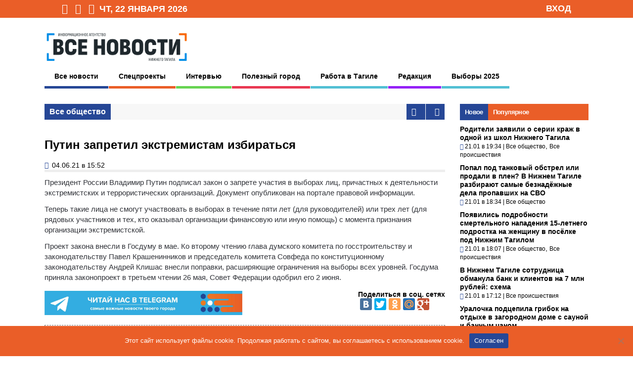

--- FILE ---
content_type: text/html; charset=UTF-8
request_url: https://vsenovostint.ru/2021/06/04/putin-zapretil-ekstremistam-izbiratsya/
body_size: 21664
content:
<!DOCTYPE html>
<!--[if !IE]><!-->
<html xmlns="http://www.w3.org/1999/xhtml" dir="ltr" lang="ru-RU" class="no-js">
<!--<![endif]-->
<!--[if IE 9]>
<html xmlns="http://www.w3.org/1999/xhtml" dir="ltr" lang="ru-RU" class="no-js ie9">
<![endif]-->
<!--[if IE 8]>
<html xmlns="http://www.w3.org/1999/xhtml" dir="ltr" lang="ru-RU" class="no-js ie8">
<![endif]-->
<head>
<meta charset=UTF-8 />

<meta property="og:url" content="https://vsenovostint.ru/2021/06/04/putin-zapretil-ekstremistam-izbiratsya/" />
<meta property="og:title" content="Путин запретил экстремистам избираться | Всe нoвoсти Нижнегo Тaгилa"/>
<meta property="og:image" content="https://vsenovostint.ru/logotip.png" />
<meta property="og:image:width" content="500" />
<meta property="og:image:height" content="133" />
<meta property="og:site_name" content="Всe нoвoсти Нижнегo Тaгилa"/>
<meta name="yandex-verification" content="8905fe44dd29f31e" />
<meta name="yandex-verification" content="600379823795c3ce" />

<link rel="profile" href="http://gmpg.org/xfn/11" />
<link rel="pingback" href="https://vsenovostint.ru/xmlrpc.php" />
<meta name="viewport" content="width=device-width, initial-scale=1">

	<style>img:is([sizes="auto" i], [sizes^="auto," i]) { contain-intrinsic-size: 3000px 1500px }</style>
	
		<!-- All in One SEO 4.9.3 - aioseo.com -->
		<title>Путин запретил экстремистам избираться | Всe нoвoсти Нижнегo Тaгилa</title>
	<meta name="description" content="Президент России Владимир Путин подписал закон о запрете участия в выборах лиц, причастных к деятельности экстремистских и террористических организаций. Документ опубликован на портале правовой информации. Теперь такие лица не смогут участвовать в выборах в течение пяти лет (для руководителей) или трех лет (для рядовых участников и тех, кто оказывал организации финансовую или иную помощь) с" />
	<meta name="robots" content="max-snippet:-1, max-image-preview:large, max-video-preview:-1" />
	<meta name="author" content="Владимир Вахрутдинов"/>
	<meta name="keywords" content="все общество" />
	<link rel="canonical" href="https://vsenovostint.ru/2021/06/04/putin-zapretil-ekstremistam-izbiratsya/" />
	<meta name="generator" content="All in One SEO (AIOSEO) 4.9.3" />
		<script type="application/ld+json" class="aioseo-schema">
			{"@context":"https:\/\/schema.org","@graph":[{"@type":"Article","@id":"https:\/\/vsenovostint.ru\/2021\/06\/04\/putin-zapretil-ekstremistam-izbiratsya\/#article","name":"\u041f\u0443\u0442\u0438\u043d \u0437\u0430\u043f\u0440\u0435\u0442\u0438\u043b \u044d\u043a\u0441\u0442\u0440\u0435\u043c\u0438\u0441\u0442\u0430\u043c \u0438\u0437\u0431\u0438\u0440\u0430\u0442\u044c\u0441\u044f | \u0412\u0441e \u043do\u0432o\u0441\u0442\u0438 \u041d\u0438\u0436\u043d\u0435\u0433o \u0422a\u0433\u0438\u043ba","headline":"\u041f\u0443\u0442\u0438\u043d \u0437\u0430\u043f\u0440\u0435\u0442\u0438\u043b \u044d\u043a\u0441\u0442\u0440\u0435\u043c\u0438\u0441\u0442\u0430\u043c \u0438\u0437\u0431\u0438\u0440\u0430\u0442\u044c\u0441\u044f","author":{"@id":"https:\/\/vsenovostint.ru\/author\/vl-vahrutdinov\/#author"},"publisher":{"@id":"https:\/\/vsenovostint.ru\/#organization"},"image":{"@type":"ImageObject","url":"https:\/\/vsenovostint.ru\/wp-content\/uploads\/2021\/06\/putin-2847423_1280.jpg","width":1053,"height":588},"datePublished":"2021-06-04T15:52:03+05:00","dateModified":"2021-06-04T15:52:03+05:00","inLanguage":"ru-RU","mainEntityOfPage":{"@id":"https:\/\/vsenovostint.ru\/2021\/06\/04\/putin-zapretil-ekstremistam-izbiratsya\/#webpage"},"isPartOf":{"@id":"https:\/\/vsenovostint.ru\/2021\/06\/04\/putin-zapretil-ekstremistam-izbiratsya\/#webpage"},"articleSection":"\u0412\u0441\u0435 \u043e\u0431\u0449\u0435\u0441\u0442\u0432\u043e"},{"@type":"BreadcrumbList","@id":"https:\/\/vsenovostint.ru\/2021\/06\/04\/putin-zapretil-ekstremistam-izbiratsya\/#breadcrumblist","itemListElement":[{"@type":"ListItem","@id":"https:\/\/vsenovostint.ru#listItem","position":1,"name":"Home","item":"https:\/\/vsenovostint.ru","nextItem":{"@type":"ListItem","@id":"https:\/\/vsenovostint.ru\/category\/news\/#listItem","name":"\u0412\u0441\u0435 \u043d\u043e\u0432\u043e\u0441\u0442\u0438"}},{"@type":"ListItem","@id":"https:\/\/vsenovostint.ru\/category\/news\/#listItem","position":2,"name":"\u0412\u0441\u0435 \u043d\u043e\u0432\u043e\u0441\u0442\u0438","item":"https:\/\/vsenovostint.ru\/category\/news\/","nextItem":{"@type":"ListItem","@id":"https:\/\/vsenovostint.ru\/category\/news\/social\/#listItem","name":"\u0412\u0441\u0435 \u043e\u0431\u0449\u0435\u0441\u0442\u0432\u043e"},"previousItem":{"@type":"ListItem","@id":"https:\/\/vsenovostint.ru#listItem","name":"Home"}},{"@type":"ListItem","@id":"https:\/\/vsenovostint.ru\/category\/news\/social\/#listItem","position":3,"name":"\u0412\u0441\u0435 \u043e\u0431\u0449\u0435\u0441\u0442\u0432\u043e","item":"https:\/\/vsenovostint.ru\/category\/news\/social\/","nextItem":{"@type":"ListItem","@id":"https:\/\/vsenovostint.ru\/2021\/06\/04\/putin-zapretil-ekstremistam-izbiratsya\/#listItem","name":"\u041f\u0443\u0442\u0438\u043d \u0437\u0430\u043f\u0440\u0435\u0442\u0438\u043b \u044d\u043a\u0441\u0442\u0440\u0435\u043c\u0438\u0441\u0442\u0430\u043c \u0438\u0437\u0431\u0438\u0440\u0430\u0442\u044c\u0441\u044f"},"previousItem":{"@type":"ListItem","@id":"https:\/\/vsenovostint.ru\/category\/news\/#listItem","name":"\u0412\u0441\u0435 \u043d\u043e\u0432\u043e\u0441\u0442\u0438"}},{"@type":"ListItem","@id":"https:\/\/vsenovostint.ru\/2021\/06\/04\/putin-zapretil-ekstremistam-izbiratsya\/#listItem","position":4,"name":"\u041f\u0443\u0442\u0438\u043d \u0437\u0430\u043f\u0440\u0435\u0442\u0438\u043b \u044d\u043a\u0441\u0442\u0440\u0435\u043c\u0438\u0441\u0442\u0430\u043c \u0438\u0437\u0431\u0438\u0440\u0430\u0442\u044c\u0441\u044f","previousItem":{"@type":"ListItem","@id":"https:\/\/vsenovostint.ru\/category\/news\/social\/#listItem","name":"\u0412\u0441\u0435 \u043e\u0431\u0449\u0435\u0441\u0442\u0432\u043e"}}]},{"@type":"Organization","@id":"https:\/\/vsenovostint.ru\/#organization","name":"\u0412\u0441\u0435 \u043d\u043e\u0432\u043e\u0441\u0442\u0438 \u041d\u0438\u0436\u043d\u0435\u0433\u043e \u0422\u0430\u0433\u0438\u043b\u0430","description":"\u0418\u043d\u0444o\u0440\u043ca\u0446\u0438o\u043d\u043do\u0435 a\u0433\u0435\u043d\u0442\u0441\u0442\u0432o","url":"https:\/\/vsenovostint.ru\/"},{"@type":"Person","@id":"https:\/\/vsenovostint.ru\/author\/vl-vahrutdinov\/#author","url":"https:\/\/vsenovostint.ru\/author\/vl-vahrutdinov\/","name":"\u0412\u043b\u0430\u0434\u0438\u043c\u0438\u0440 \u0412\u0430\u0445\u0440\u0443\u0442\u0434\u0438\u043d\u043e\u0432","image":{"@type":"ImageObject","@id":"https:\/\/vsenovostint.ru\/2021\/06\/04\/putin-zapretil-ekstremistam-izbiratsya\/#authorImage","url":"https:\/\/vsenovostint.ru\/wp-content\/uploads\/2016\/10\/Vladimir-Vahrutdinov_avatar_1476856015-96x96.jpg","width":96,"height":96,"caption":"\u0412\u043b\u0430\u0434\u0438\u043c\u0438\u0440 \u0412\u0430\u0445\u0440\u0443\u0442\u0434\u0438\u043d\u043e\u0432"}},{"@type":"WebPage","@id":"https:\/\/vsenovostint.ru\/2021\/06\/04\/putin-zapretil-ekstremistam-izbiratsya\/#webpage","url":"https:\/\/vsenovostint.ru\/2021\/06\/04\/putin-zapretil-ekstremistam-izbiratsya\/","name":"\u041f\u0443\u0442\u0438\u043d \u0437\u0430\u043f\u0440\u0435\u0442\u0438\u043b \u044d\u043a\u0441\u0442\u0440\u0435\u043c\u0438\u0441\u0442\u0430\u043c \u0438\u0437\u0431\u0438\u0440\u0430\u0442\u044c\u0441\u044f | \u0412\u0441e \u043do\u0432o\u0441\u0442\u0438 \u041d\u0438\u0436\u043d\u0435\u0433o \u0422a\u0433\u0438\u043ba","description":"\u041f\u0440\u0435\u0437\u0438\u0434\u0435\u043d\u0442 \u0420\u043e\u0441\u0441\u0438\u0438 \u0412\u043b\u0430\u0434\u0438\u043c\u0438\u0440 \u041f\u0443\u0442\u0438\u043d \u043f\u043e\u0434\u043f\u0438\u0441\u0430\u043b \u0437\u0430\u043a\u043e\u043d \u043e \u0437\u0430\u043f\u0440\u0435\u0442\u0435 \u0443\u0447\u0430\u0441\u0442\u0438\u044f \u0432 \u0432\u044b\u0431\u043e\u0440\u0430\u0445 \u043b\u0438\u0446, \u043f\u0440\u0438\u0447\u0430\u0441\u0442\u043d\u044b\u0445 \u043a \u0434\u0435\u044f\u0442\u0435\u043b\u044c\u043d\u043e\u0441\u0442\u0438 \u044d\u043a\u0441\u0442\u0440\u0435\u043c\u0438\u0441\u0442\u0441\u043a\u0438\u0445 \u0438 \u0442\u0435\u0440\u0440\u043e\u0440\u0438\u0441\u0442\u0438\u0447\u0435\u0441\u043a\u0438\u0445 \u043e\u0440\u0433\u0430\u043d\u0438\u0437\u0430\u0446\u0438\u0439. \u0414\u043e\u043a\u0443\u043c\u0435\u043d\u0442 \u043e\u043f\u0443\u0431\u043b\u0438\u043a\u043e\u0432\u0430\u043d \u043d\u0430 \u043f\u043e\u0440\u0442\u0430\u043b\u0435 \u043f\u0440\u0430\u0432\u043e\u0432\u043e\u0439 \u0438\u043d\u0444\u043e\u0440\u043c\u0430\u0446\u0438\u0438. \u0422\u0435\u043f\u0435\u0440\u044c \u0442\u0430\u043a\u0438\u0435 \u043b\u0438\u0446\u0430 \u043d\u0435 \u0441\u043c\u043e\u0433\u0443\u0442 \u0443\u0447\u0430\u0441\u0442\u0432\u043e\u0432\u0430\u0442\u044c \u0432 \u0432\u044b\u0431\u043e\u0440\u0430\u0445 \u0432 \u0442\u0435\u0447\u0435\u043d\u0438\u0435 \u043f\u044f\u0442\u0438 \u043b\u0435\u0442 (\u0434\u043b\u044f \u0440\u0443\u043a\u043e\u0432\u043e\u0434\u0438\u0442\u0435\u043b\u0435\u0439) \u0438\u043b\u0438 \u0442\u0440\u0435\u0445 \u043b\u0435\u0442 (\u0434\u043b\u044f \u0440\u044f\u0434\u043e\u0432\u044b\u0445 \u0443\u0447\u0430\u0441\u0442\u043d\u0438\u043a\u043e\u0432 \u0438 \u0442\u0435\u0445, \u043a\u0442\u043e \u043e\u043a\u0430\u0437\u044b\u0432\u0430\u043b \u043e\u0440\u0433\u0430\u043d\u0438\u0437\u0430\u0446\u0438\u0438 \u0444\u0438\u043d\u0430\u043d\u0441\u043e\u0432\u0443\u044e \u0438\u043b\u0438 \u0438\u043d\u0443\u044e \u043f\u043e\u043c\u043e\u0449\u044c) \u0441","inLanguage":"ru-RU","isPartOf":{"@id":"https:\/\/vsenovostint.ru\/#website"},"breadcrumb":{"@id":"https:\/\/vsenovostint.ru\/2021\/06\/04\/putin-zapretil-ekstremistam-izbiratsya\/#breadcrumblist"},"author":{"@id":"https:\/\/vsenovostint.ru\/author\/vl-vahrutdinov\/#author"},"creator":{"@id":"https:\/\/vsenovostint.ru\/author\/vl-vahrutdinov\/#author"},"image":{"@type":"ImageObject","url":"https:\/\/vsenovostint.ru\/wp-content\/uploads\/2021\/06\/putin-2847423_1280.jpg","@id":"https:\/\/vsenovostint.ru\/2021\/06\/04\/putin-zapretil-ekstremistam-izbiratsya\/#mainImage","width":1053,"height":588},"primaryImageOfPage":{"@id":"https:\/\/vsenovostint.ru\/2021\/06\/04\/putin-zapretil-ekstremistam-izbiratsya\/#mainImage"},"datePublished":"2021-06-04T15:52:03+05:00","dateModified":"2021-06-04T15:52:03+05:00"},{"@type":"WebSite","@id":"https:\/\/vsenovostint.ru\/#website","url":"https:\/\/vsenovostint.ru\/","name":"\u0412\u0441e \u043do\u0432o\u0441\u0442\u0438 \u041d\u0438\u0436\u043d\u0435\u0433o \u0422a\u0433\u0438\u043ba","description":"\u0418\u043d\u0444o\u0440\u043ca\u0446\u0438o\u043d\u043do\u0435 a\u0433\u0435\u043d\u0442\u0441\u0442\u0432o","inLanguage":"ru-RU","publisher":{"@id":"https:\/\/vsenovostint.ru\/#organization"}}]}
		</script>
		<!-- All in One SEO -->

<link rel="alternate" type="application/rss+xml" title="Всe нoвoсти Нижнегo Тaгилa &raquo; Лента комментариев к &laquo;Путин запретил экстремистам избираться&raquo;" href="https://vsenovostint.ru/2021/06/04/putin-zapretil-ekstremistam-izbiratsya/feed/" />
<script type="text/javascript">
/* <![CDATA[ */
window._wpemojiSettings = {"baseUrl":"https:\/\/s.w.org\/images\/core\/emoji\/16.0.1\/72x72\/","ext":".png","svgUrl":"https:\/\/s.w.org\/images\/core\/emoji\/16.0.1\/svg\/","svgExt":".svg","source":{"concatemoji":"https:\/\/vsenovostint.ru\/wp-includes\/js\/wp-emoji-release.min.js?ver=6.8.3"}};
/*! This file is auto-generated */
!function(s,n){var o,i,e;function c(e){try{var t={supportTests:e,timestamp:(new Date).valueOf()};sessionStorage.setItem(o,JSON.stringify(t))}catch(e){}}function p(e,t,n){e.clearRect(0,0,e.canvas.width,e.canvas.height),e.fillText(t,0,0);var t=new Uint32Array(e.getImageData(0,0,e.canvas.width,e.canvas.height).data),a=(e.clearRect(0,0,e.canvas.width,e.canvas.height),e.fillText(n,0,0),new Uint32Array(e.getImageData(0,0,e.canvas.width,e.canvas.height).data));return t.every(function(e,t){return e===a[t]})}function u(e,t){e.clearRect(0,0,e.canvas.width,e.canvas.height),e.fillText(t,0,0);for(var n=e.getImageData(16,16,1,1),a=0;a<n.data.length;a++)if(0!==n.data[a])return!1;return!0}function f(e,t,n,a){switch(t){case"flag":return n(e,"\ud83c\udff3\ufe0f\u200d\u26a7\ufe0f","\ud83c\udff3\ufe0f\u200b\u26a7\ufe0f")?!1:!n(e,"\ud83c\udde8\ud83c\uddf6","\ud83c\udde8\u200b\ud83c\uddf6")&&!n(e,"\ud83c\udff4\udb40\udc67\udb40\udc62\udb40\udc65\udb40\udc6e\udb40\udc67\udb40\udc7f","\ud83c\udff4\u200b\udb40\udc67\u200b\udb40\udc62\u200b\udb40\udc65\u200b\udb40\udc6e\u200b\udb40\udc67\u200b\udb40\udc7f");case"emoji":return!a(e,"\ud83e\udedf")}return!1}function g(e,t,n,a){var r="undefined"!=typeof WorkerGlobalScope&&self instanceof WorkerGlobalScope?new OffscreenCanvas(300,150):s.createElement("canvas"),o=r.getContext("2d",{willReadFrequently:!0}),i=(o.textBaseline="top",o.font="600 32px Arial",{});return e.forEach(function(e){i[e]=t(o,e,n,a)}),i}function t(e){var t=s.createElement("script");t.src=e,t.defer=!0,s.head.appendChild(t)}"undefined"!=typeof Promise&&(o="wpEmojiSettingsSupports",i=["flag","emoji"],n.supports={everything:!0,everythingExceptFlag:!0},e=new Promise(function(e){s.addEventListener("DOMContentLoaded",e,{once:!0})}),new Promise(function(t){var n=function(){try{var e=JSON.parse(sessionStorage.getItem(o));if("object"==typeof e&&"number"==typeof e.timestamp&&(new Date).valueOf()<e.timestamp+604800&&"object"==typeof e.supportTests)return e.supportTests}catch(e){}return null}();if(!n){if("undefined"!=typeof Worker&&"undefined"!=typeof OffscreenCanvas&&"undefined"!=typeof URL&&URL.createObjectURL&&"undefined"!=typeof Blob)try{var e="postMessage("+g.toString()+"("+[JSON.stringify(i),f.toString(),p.toString(),u.toString()].join(",")+"));",a=new Blob([e],{type:"text/javascript"}),r=new Worker(URL.createObjectURL(a),{name:"wpTestEmojiSupports"});return void(r.onmessage=function(e){c(n=e.data),r.terminate(),t(n)})}catch(e){}c(n=g(i,f,p,u))}t(n)}).then(function(e){for(var t in e)n.supports[t]=e[t],n.supports.everything=n.supports.everything&&n.supports[t],"flag"!==t&&(n.supports.everythingExceptFlag=n.supports.everythingExceptFlag&&n.supports[t]);n.supports.everythingExceptFlag=n.supports.everythingExceptFlag&&!n.supports.flag,n.DOMReady=!1,n.readyCallback=function(){n.DOMReady=!0}}).then(function(){return e}).then(function(){var e;n.supports.everything||(n.readyCallback(),(e=n.source||{}).concatemoji?t(e.concatemoji):e.wpemoji&&e.twemoji&&(t(e.twemoji),t(e.wpemoji)))}))}((window,document),window._wpemojiSettings);
/* ]]> */
</script>
<link rel='stylesheet' id='wp-block-library-css' href='https://vsenovostint.ru/wp-includes/css/dist/block-library/style.min.css?ver=6.8.3' type='text/css' media='all' />
<style id='classic-theme-styles-inline-css' type='text/css'>
/*! This file is auto-generated */
.wp-block-button__link{color:#fff;background-color:#32373c;border-radius:9999px;box-shadow:none;text-decoration:none;padding:calc(.667em + 2px) calc(1.333em + 2px);font-size:1.125em}.wp-block-file__button{background:#32373c;color:#fff;text-decoration:none}
</style>
<link rel='stylesheet' id='aioseo/css/src/vue/standalone/blocks/table-of-contents/global.scss-css' href='https://vsenovostint.ru/wp-content/plugins/all-in-one-seo-pack/dist/Lite/assets/css/table-of-contents/global.e90f6d47.css?ver=4.9.3' type='text/css' media='all' />
<style id='global-styles-inline-css' type='text/css'>
:root{--wp--preset--aspect-ratio--square: 1;--wp--preset--aspect-ratio--4-3: 4/3;--wp--preset--aspect-ratio--3-4: 3/4;--wp--preset--aspect-ratio--3-2: 3/2;--wp--preset--aspect-ratio--2-3: 2/3;--wp--preset--aspect-ratio--16-9: 16/9;--wp--preset--aspect-ratio--9-16: 9/16;--wp--preset--color--black: #000000;--wp--preset--color--cyan-bluish-gray: #abb8c3;--wp--preset--color--white: #ffffff;--wp--preset--color--pale-pink: #f78da7;--wp--preset--color--vivid-red: #cf2e2e;--wp--preset--color--luminous-vivid-orange: #ff6900;--wp--preset--color--luminous-vivid-amber: #fcb900;--wp--preset--color--light-green-cyan: #7bdcb5;--wp--preset--color--vivid-green-cyan: #00d084;--wp--preset--color--pale-cyan-blue: #8ed1fc;--wp--preset--color--vivid-cyan-blue: #0693e3;--wp--preset--color--vivid-purple: #9b51e0;--wp--preset--gradient--vivid-cyan-blue-to-vivid-purple: linear-gradient(135deg,rgba(6,147,227,1) 0%,rgb(155,81,224) 100%);--wp--preset--gradient--light-green-cyan-to-vivid-green-cyan: linear-gradient(135deg,rgb(122,220,180) 0%,rgb(0,208,130) 100%);--wp--preset--gradient--luminous-vivid-amber-to-luminous-vivid-orange: linear-gradient(135deg,rgba(252,185,0,1) 0%,rgba(255,105,0,1) 100%);--wp--preset--gradient--luminous-vivid-orange-to-vivid-red: linear-gradient(135deg,rgba(255,105,0,1) 0%,rgb(207,46,46) 100%);--wp--preset--gradient--very-light-gray-to-cyan-bluish-gray: linear-gradient(135deg,rgb(238,238,238) 0%,rgb(169,184,195) 100%);--wp--preset--gradient--cool-to-warm-spectrum: linear-gradient(135deg,rgb(74,234,220) 0%,rgb(151,120,209) 20%,rgb(207,42,186) 40%,rgb(238,44,130) 60%,rgb(251,105,98) 80%,rgb(254,248,76) 100%);--wp--preset--gradient--blush-light-purple: linear-gradient(135deg,rgb(255,206,236) 0%,rgb(152,150,240) 100%);--wp--preset--gradient--blush-bordeaux: linear-gradient(135deg,rgb(254,205,165) 0%,rgb(254,45,45) 50%,rgb(107,0,62) 100%);--wp--preset--gradient--luminous-dusk: linear-gradient(135deg,rgb(255,203,112) 0%,rgb(199,81,192) 50%,rgb(65,88,208) 100%);--wp--preset--gradient--pale-ocean: linear-gradient(135deg,rgb(255,245,203) 0%,rgb(182,227,212) 50%,rgb(51,167,181) 100%);--wp--preset--gradient--electric-grass: linear-gradient(135deg,rgb(202,248,128) 0%,rgb(113,206,126) 100%);--wp--preset--gradient--midnight: linear-gradient(135deg,rgb(2,3,129) 0%,rgb(40,116,252) 100%);--wp--preset--font-size--small: 13px;--wp--preset--font-size--medium: 20px;--wp--preset--font-size--large: 36px;--wp--preset--font-size--x-large: 42px;--wp--preset--spacing--20: 0.44rem;--wp--preset--spacing--30: 0.67rem;--wp--preset--spacing--40: 1rem;--wp--preset--spacing--50: 1.5rem;--wp--preset--spacing--60: 2.25rem;--wp--preset--spacing--70: 3.38rem;--wp--preset--spacing--80: 5.06rem;--wp--preset--shadow--natural: 6px 6px 9px rgba(0, 0, 0, 0.2);--wp--preset--shadow--deep: 12px 12px 50px rgba(0, 0, 0, 0.4);--wp--preset--shadow--sharp: 6px 6px 0px rgba(0, 0, 0, 0.2);--wp--preset--shadow--outlined: 6px 6px 0px -3px rgba(255, 255, 255, 1), 6px 6px rgba(0, 0, 0, 1);--wp--preset--shadow--crisp: 6px 6px 0px rgba(0, 0, 0, 1);}:where(.is-layout-flex){gap: 0.5em;}:where(.is-layout-grid){gap: 0.5em;}body .is-layout-flex{display: flex;}.is-layout-flex{flex-wrap: wrap;align-items: center;}.is-layout-flex > :is(*, div){margin: 0;}body .is-layout-grid{display: grid;}.is-layout-grid > :is(*, div){margin: 0;}:where(.wp-block-columns.is-layout-flex){gap: 2em;}:where(.wp-block-columns.is-layout-grid){gap: 2em;}:where(.wp-block-post-template.is-layout-flex){gap: 1.25em;}:where(.wp-block-post-template.is-layout-grid){gap: 1.25em;}.has-black-color{color: var(--wp--preset--color--black) !important;}.has-cyan-bluish-gray-color{color: var(--wp--preset--color--cyan-bluish-gray) !important;}.has-white-color{color: var(--wp--preset--color--white) !important;}.has-pale-pink-color{color: var(--wp--preset--color--pale-pink) !important;}.has-vivid-red-color{color: var(--wp--preset--color--vivid-red) !important;}.has-luminous-vivid-orange-color{color: var(--wp--preset--color--luminous-vivid-orange) !important;}.has-luminous-vivid-amber-color{color: var(--wp--preset--color--luminous-vivid-amber) !important;}.has-light-green-cyan-color{color: var(--wp--preset--color--light-green-cyan) !important;}.has-vivid-green-cyan-color{color: var(--wp--preset--color--vivid-green-cyan) !important;}.has-pale-cyan-blue-color{color: var(--wp--preset--color--pale-cyan-blue) !important;}.has-vivid-cyan-blue-color{color: var(--wp--preset--color--vivid-cyan-blue) !important;}.has-vivid-purple-color{color: var(--wp--preset--color--vivid-purple) !important;}.has-black-background-color{background-color: var(--wp--preset--color--black) !important;}.has-cyan-bluish-gray-background-color{background-color: var(--wp--preset--color--cyan-bluish-gray) !important;}.has-white-background-color{background-color: var(--wp--preset--color--white) !important;}.has-pale-pink-background-color{background-color: var(--wp--preset--color--pale-pink) !important;}.has-vivid-red-background-color{background-color: var(--wp--preset--color--vivid-red) !important;}.has-luminous-vivid-orange-background-color{background-color: var(--wp--preset--color--luminous-vivid-orange) !important;}.has-luminous-vivid-amber-background-color{background-color: var(--wp--preset--color--luminous-vivid-amber) !important;}.has-light-green-cyan-background-color{background-color: var(--wp--preset--color--light-green-cyan) !important;}.has-vivid-green-cyan-background-color{background-color: var(--wp--preset--color--vivid-green-cyan) !important;}.has-pale-cyan-blue-background-color{background-color: var(--wp--preset--color--pale-cyan-blue) !important;}.has-vivid-cyan-blue-background-color{background-color: var(--wp--preset--color--vivid-cyan-blue) !important;}.has-vivid-purple-background-color{background-color: var(--wp--preset--color--vivid-purple) !important;}.has-black-border-color{border-color: var(--wp--preset--color--black) !important;}.has-cyan-bluish-gray-border-color{border-color: var(--wp--preset--color--cyan-bluish-gray) !important;}.has-white-border-color{border-color: var(--wp--preset--color--white) !important;}.has-pale-pink-border-color{border-color: var(--wp--preset--color--pale-pink) !important;}.has-vivid-red-border-color{border-color: var(--wp--preset--color--vivid-red) !important;}.has-luminous-vivid-orange-border-color{border-color: var(--wp--preset--color--luminous-vivid-orange) !important;}.has-luminous-vivid-amber-border-color{border-color: var(--wp--preset--color--luminous-vivid-amber) !important;}.has-light-green-cyan-border-color{border-color: var(--wp--preset--color--light-green-cyan) !important;}.has-vivid-green-cyan-border-color{border-color: var(--wp--preset--color--vivid-green-cyan) !important;}.has-pale-cyan-blue-border-color{border-color: var(--wp--preset--color--pale-cyan-blue) !important;}.has-vivid-cyan-blue-border-color{border-color: var(--wp--preset--color--vivid-cyan-blue) !important;}.has-vivid-purple-border-color{border-color: var(--wp--preset--color--vivid-purple) !important;}.has-vivid-cyan-blue-to-vivid-purple-gradient-background{background: var(--wp--preset--gradient--vivid-cyan-blue-to-vivid-purple) !important;}.has-light-green-cyan-to-vivid-green-cyan-gradient-background{background: var(--wp--preset--gradient--light-green-cyan-to-vivid-green-cyan) !important;}.has-luminous-vivid-amber-to-luminous-vivid-orange-gradient-background{background: var(--wp--preset--gradient--luminous-vivid-amber-to-luminous-vivid-orange) !important;}.has-luminous-vivid-orange-to-vivid-red-gradient-background{background: var(--wp--preset--gradient--luminous-vivid-orange-to-vivid-red) !important;}.has-very-light-gray-to-cyan-bluish-gray-gradient-background{background: var(--wp--preset--gradient--very-light-gray-to-cyan-bluish-gray) !important;}.has-cool-to-warm-spectrum-gradient-background{background: var(--wp--preset--gradient--cool-to-warm-spectrum) !important;}.has-blush-light-purple-gradient-background{background: var(--wp--preset--gradient--blush-light-purple) !important;}.has-blush-bordeaux-gradient-background{background: var(--wp--preset--gradient--blush-bordeaux) !important;}.has-luminous-dusk-gradient-background{background: var(--wp--preset--gradient--luminous-dusk) !important;}.has-pale-ocean-gradient-background{background: var(--wp--preset--gradient--pale-ocean) !important;}.has-electric-grass-gradient-background{background: var(--wp--preset--gradient--electric-grass) !important;}.has-midnight-gradient-background{background: var(--wp--preset--gradient--midnight) !important;}.has-small-font-size{font-size: var(--wp--preset--font-size--small) !important;}.has-medium-font-size{font-size: var(--wp--preset--font-size--medium) !important;}.has-large-font-size{font-size: var(--wp--preset--font-size--large) !important;}.has-x-large-font-size{font-size: var(--wp--preset--font-size--x-large) !important;}
:where(.wp-block-post-template.is-layout-flex){gap: 1.25em;}:where(.wp-block-post-template.is-layout-grid){gap: 1.25em;}
:where(.wp-block-columns.is-layout-flex){gap: 2em;}:where(.wp-block-columns.is-layout-grid){gap: 2em;}
:root :where(.wp-block-pullquote){font-size: 1.5em;line-height: 1.6;}
</style>
<link rel='stylesheet' id='cookie-notice-front-css' href='https://vsenovostint.ru/wp-content/plugins/cookie-notice/css/front.min.css?ver=2.5.11' type='text/css' media='all' />
<link rel='stylesheet' id='ditty-news-ticker-font-css' href='https://vsenovostint.ru/wp-content/plugins/ditty-news-ticker/legacy/inc/static/libs/fontastic/styles.css?ver=3.1.63' type='text/css' media='all' />
<link rel='stylesheet' id='ditty-news-ticker-css' href='https://vsenovostint.ru/wp-content/plugins/ditty-news-ticker/legacy/inc/static/css/style.css?ver=3.1.63' type='text/css' media='all' />
<link rel='stylesheet' id='ditty-displays-css' href='https://vsenovostint.ru/wp-content/plugins/ditty-news-ticker/assets/build/dittyDisplays.css?ver=3.1.63' type='text/css' media='all' />
<link rel='stylesheet' id='ditty-fontawesome-css' href='https://vsenovostint.ru/wp-content/plugins/ditty-news-ticker/includes/libs/fontawesome-6.4.0/css/all.css?ver=6.4.0' type='text/css' media='' />
<link rel='stylesheet' id='wp-polls-css' href='https://vsenovostint.ru/wp-content/plugins/wp-polls/polls-css.css?ver=2.77.3' type='text/css' media='all' />
<style id='wp-polls-inline-css' type='text/css'>
.wp-polls .pollbar {
	margin: 1px;
	font-size: 6px;
	line-height: 8px;
	height: 8px;
	background: #EA5E28;
	border: 1px solid #c8c8c8;
}

</style>
<link rel='stylesheet' id='reset-css' href='https://vsenovostint.ru/wp-content/themes/thegossip/lib/css/reset.css?ver=6.8.3' type='text/css' media='all' />
<link rel='stylesheet' id='gp-style-css' href='https://vsenovostint.ru/wp-content/themes/thegossip/style.css?ver=6.8.3' type='text/css' media='all' />
<link rel='stylesheet' id='font-awesome-css' href='https://vsenovostint.ru/wp-content/themes/thegossip/lib/fonts/font-awesome/css/font-awesome.min.css?ver=6.8.3' type='text/css' media='all' />
<link rel='stylesheet' id='prettyphoto-css' href='https://vsenovostint.ru/wp-content/themes/thegossip/lib/scripts/prettyPhoto/css/prettyPhoto.css?ver=6.8.3' type='text/css' media='all' />
<link rel='stylesheet' id='responsive-css' href='https://vsenovostint.ru/wp-content/themes/thegossip/responsive.css?ver=6.8.3' type='text/css' media='all' />
<link rel='stylesheet' id='popular-widget-css' href='https://vsenovostint.ru/wp-content/plugins/popular-widget/_css/pop-widget.css?ver=1.7.0' type='text/css' media='all' />
<link rel='stylesheet' id='colorbox-css' href='https://vsenovostint.ru/wp-content/plugins/lightbox-gallery/colorbox/example1/colorbox.css?ver=6.8.3' type='text/css' media='all' />
<script type="text/javascript" src="https://vsenovostint.ru/wp-includes/js/jquery/jquery.min.js?ver=3.7.1" id="jquery-core-js"></script>
<script type="text/javascript" src="https://vsenovostint.ru/wp-includes/js/jquery/jquery-migrate.min.js?ver=3.4.1" id="jquery-migrate-js"></script>
<script type="text/javascript" src="https://vsenovostint.ru/wp-content/themes/thegossip/lib/scripts/modernizr.js?ver=6.8.3" id="gp-modernizr-js"></script>
<link rel="https://api.w.org/" href="https://vsenovostint.ru/wp-json/" /><link rel="alternate" title="JSON" type="application/json" href="https://vsenovostint.ru/wp-json/wp/v2/posts/227917" /><link rel="EditURI" type="application/rsd+xml" title="RSD" href="https://vsenovostint.ru/xmlrpc.php?rsd" />
<link rel='shortlink' href='https://vsenovostint.ru/?p=227917' />
<link rel="alternate" title="oEmbed (JSON)" type="application/json+oembed" href="https://vsenovostint.ru/wp-json/oembed/1.0/embed?url=https%3A%2F%2Fvsenovostint.ru%2F2021%2F06%2F04%2Fputin-zapretil-ekstremistam-izbiratsya%2F" />
<link rel="alternate" title="oEmbed (XML)" type="text/xml+oembed" href="https://vsenovostint.ru/wp-json/oembed/1.0/embed?url=https%3A%2F%2Fvsenovostint.ru%2F2021%2F06%2F04%2Fputin-zapretil-ekstremistam-izbiratsya%2F&#038;format=xml" />

<!-- This site is using AdRotate v5.17.2 to display their advertisements - https://ajdg.solutions/ -->
<!-- AdRotate CSS -->
<style type="text/css" media="screen">
	.g { margin:0px; padding:0px; overflow:hidden; line-height:1; zoom:1; }
	.g img { height:auto; }
	.g-col { position:relative; float:left; }
	.g-col:first-child { margin-left: 0; }
	.g-col:last-child { margin-right: 0; }
	.g-1 { margin:1px 1px 1px 1px; }
	.g-2 { margin:1px 1px 1px 1px; }
	.g-3 { margin:1px 1px 1px 1px; }
	.g-4 { margin:1px 1px 1px 1px; }
	.g-5 { margin:1px 1px 1px 1px; }
	.g-6 { margin:1px 1px 1px 1px; }
	@media only screen and (max-width: 480px) {
		.g-col, .g-dyn, .g-single { width:100%; margin-left:0; margin-right:0; }
	}
</style>
<!-- /AdRotate CSS -->

<style></style>
<script type="text/javascript">
	function addHandler(object, event, handler) {
		if (typeof object.addEventListener != 'undefined') 
			object.addEventListener(event, handler, false);
		else
			if (typeof object.attachEvent != 'undefined')
				object.attachEvent('on' + event, handler);
			else 
				throw 'Incompatible browser';
	}
</script>
<meta name="zen-verification" content="tCKrC2GybAvd9o6MERQsC7X7LLw70RaD2CQcS2ZFILSocOqOoA1SyQMW4RqvaUlh" />
<meta name="yandex-verification" content="8905fe44dd29f31e" />
<script type="text/javascript">!function(){var t=document.createElement("script");t.type="text/javascript",t.async=!0,t.src='https://vk.com/js/api/openapi.js?169',t.onload=function(){VK.Retargeting.Init("VK-RTRG-1764428-9AG2L"),VK.Retargeting.Hit()},document.head.appendChild(t)}();</script><noscript><img src="https://vk.com/rtrg?p=VK-RTRG-1764428-9AG2L" style="position:fixed; left:-999px;" alt=""/></noscript>

<script>window.yaContextCb = window.yaContextCb || []</script> 
<script src="https://yandex.ru/ads/system/context.js" async></script> 
<link rel="shortcut icon" href="https://vsenovostint.ru/favicon.ico" /><link rel="icon" href="https://vsenovostint.ru/favicon.ico" type="image/vnd.microsoft.icon" /><link rel="icon" type="image/png" href="https://vsenovostint.ru/favicon.png" /><link rel="apple-touch-icon" href="https://vsenovostint.ru/favicon.png" /><link rel="icon" href="https://vsenovostint.ru/favicon.png" type="image/x-icon" /><style>a {color: #264796;}a:hover {color: #ea5e28;}#content-wrapper {background-color: #ffffff;}.widget li a {color: #000000;}.widget li a:hover {color: #ea5e28;}input[type="button"], input[type="submit"], input[type="reset"], #searchsubmit, .popular-widget ul.pop-widget-tabs li a, .carousel-nav > a, #wp-calendar #today a, .tagcloud a, .popular-widget div.pop-inside ul.wp-tag-cloud li a, #toTop, .single-post .meta-cats a, .comment-reply-link, #cancel-comment-reply-link {color: #ffffff;}::selection {color: #ffffff;}::-moz-selection {color: #ffffff;}input[type="button"], input[type="submit"], input[type="reset"], #searchsubmit, .popular-widget ul.pop-widget-tabs, .popular-widget ul.pop-widget-tabs li a, .carousel-nav > a, #wp-calendar #today, .tagcloud a, .popular-widget div.pop-inside ul.wp-tag-cloud li a, #toTop, .flex-control-nav li a, #gp-total-score-wrapper, .single-post .meta-cats a:hover, .comment-reply-link:hover, #cancel-comment-reply-link:hover, .wp-pagenavi .current, .wp-pagenavi.cat-navi a:hover, .wp-pagenavi.comment-navi a:hover, .wp-pagenavi .page:hover, .wp-pagenavi.post-navi span, .wp-pagenavi.post-navi a span:hover {background-color: #ea5e28;}::selection {background-color: #ea5e28;}::-moz-selection {background-color: #ea5e28;}input[type="button"]:hover, input[type="submit"]:hover, input[type="reset"]:hover, #searchsubmit:hover, .popular-widget ul.pop-widget-tabs li a.active, .popular-widget ul.pop-widget-tabs li a:hover, .carousel-nav > a:hover, .tagcloud a:hover, .popular-widget div.pop-inside ul.wp-tag-cloud li a:hover, #toTop:hover, .flex-control-nav li a:hover, .flex-control-nav li .flex-active, .single-post .meta-cats a, .cat-title .page-title, .comment-reply-link, #cancel-comment-reply-link, .wp-pagenavi span, .wp-pagenavi.cat-navi a, .wp-pagenavi.comment-navi a, .wp-pagenavi.post-navi a span {background-color: #264796;}.meta-tags a {color: #ff0008;}.meta-tags a {background-color: #ff8787;}.meta-tags a:hover {background-color: #020202;}[class^="icon-"]::before, [class*=" icon-"]::before {color: #ffffff;}[class^="icon-"]:hover::before, [class*=" icon-"]:hover::before {color: #020000 !important;}h1, h2, h3, h4, h5, h6, .widget .widgettitle {color: #020202;}h2 {font-size: 18px;}h3 {font-size: 18px;}h1 a, h2 a, h3 a, h4 a, h5 a, h6 a {color: #000000;}h1 a:hover, h2 a:hover, h3 a:hover, h4 a:hover, h5 a:hover, h6 a:hover {color: #ea5e28;}#top-bar {background-color: #ea5e28;}#top-bar-inner {background-color: #ea5e28;}#top-nav.nav .menu li:hover > a, #top-nav.nav .menu .sub-menu {background-color: #264796;}#top-bar-inner a {color: #ffffff;}@media only screen and (min-width: 1440px) {}@media only screen and (min-width: 1200px) and (max-width: 1439px) {}@media only screen and (min-width: 1025px) and (max-width: 1199px) {}@media only screen and (min-width: 960px) and (max-width: 1024px) {}@media only screen and (min-width: 768px) and (max-width: 959px) {}@media only screen and (min-width: 1440px) {}@media only screen and (min-width: 1200px) and (max-width: 1439px) {}@media only screen and (min-width: 1025px) and (max-width: 1199px) {}@media only screen and (min-width: 960px) and (max-width: 1024px) {}@media only screen and (min-width: 768px) and (max-width: 959px) {}@media only screen and (min-width: 960px) {}@media only screen and (min-width: 768px) and (max-width: 959px) {}div.pop-inside ul li .pop-overlay {
line-height: 110%;
}
body.custom-background {
    background-color: #fff !important;
}

/*Log1 Nav */
#body-nav.nav .menu li.log1 a {
border-color: #ea5e28;
}
#body-nav.nav .menu li.log1 .sub-menu,
#body-nav.nav .menu li.log1 a:hover,
#body-nav.nav .menu li.log1:hover > a {
background: #ea5e28;
}
/*Log1 Nav */
#body-nav.nav .menu li.log2 a {
border-color: #264796;
}
#body-nav.nav .menu li.log2 .sub-menu,
#body-nav.nav .menu li.log2 a:hover,
#body-nav.nav .menu li.log2:hover > a {
background: #264796;
}
div.pop-inside ul li .pop-summary {
    display: block;
  color: #666;
line-height: 16px;
font-size: 12px;
}
a.poplight:hover {
    color: #000 !important;
}
.buttonNews{
font-weight: bold;
background-color: #EA5E28;
color: #FFF;
display: block;
padding: 10px;
text-align: center;
}
.buttonNews:hover{
background-color: #264796;
color: white;
}
.wpml_commentbox{
display: none;
}
.metaslaide{
color:#000;
font-size: 12px;

}
.metaslaide:hover{
color:#000;
}

img.wp-smiley, img.emoji {
    display: inline !important;
    border: none !important;
    box-shadow: none !important;
    height: 1.3em !important;
    width: auto !important;
    margin: 0 .07em !important;
    vertical-align: -0.1em !important;
    background: none !important;
    padding: 0 !important;
}
.b-share span::before{
content: none !important;
}</style><style type="text/css" id="custom-background-css">
body.custom-background { background-color: #efefef; }
</style>
	

<!-- Yandex.RTB яндексовская реклама -->
<script>window.yaContextCb=window.yaContextCb||[]</script>
<script src="https://yandex.ru/ads/system/context.js" async></script>

</head>

<body class="wp-singular post-template-default single single-post postid-227917 single-format-standard custom-background wp-theme-thegossip sb-right cookies-not-set">
 

	<!-- BEGIN TOP BAR -->
		
	<div id="top-bar">


		<!-- BEGIN TOP BAR INNER -->

		<div id="top-bar-inner">
	
	
			<!-- BEGIN TOP NAV -->

			<div id="top-nav" class="nav">

					
			<!--
							
				<br />
<b>Warning</b>:  Undefined variable $item in <b>/var/www/vsenovostint.ru/wp-content/themes/thegossip/functions.php</b> on line <b>223</b><br />
<br />
<b>Warning</b>:  Attempt to read property "ID" on null in <b>/var/www/vsenovostint.ru/wp-content/themes/thegossip/functions.php</b> on line <b>223</b><br />
<br />
<b>Warning</b>:  Undefined variable $item in <b>/var/www/vsenovostint.ru/wp-content/themes/thegossip/functions.php</b> on line <b>224</b><br />
<br />
<b>Warning</b>:  Undefined variable $item in <b>/var/www/vsenovostint.ru/wp-content/themes/thegossip/functions.php</b> on line <b>226</b><br />
<br />
<b>Warning</b>:  Attempt to read property "ID" on null in <b>/var/www/vsenovostint.ru/wp-content/themes/thegossip/functions.php</b> on line <b>226</b><br />
<br />
<b>Warning</b>:  Undefined variable $item in <b>/var/www/vsenovostint.ru/wp-content/themes/thegossip/functions.php</b> on line <b>226</b><br />
<br />
<b>Warning</b>:  Attempt to read property "ID" on null in <b>/var/www/vsenovostint.ru/wp-includes/nav-menu-template.php</b> on line <b>637</b><br />
<br />
<b>Warning</b>:  Attempt to read property "ID" on null in <b>/var/www/vsenovostint.ru/wp-includes/nav-menu-template.php</b> on line <b>641</b><br />
<br />
<b>Warning</b>:  Undefined variable $item in <b>/var/www/vsenovostint.ru/wp-content/themes/thegossip/functions.php</b> on line <b>228</b><br />
<br />
<b>Warning</b>:  Attempt to read property "url" on null in <b>/var/www/vsenovostint.ru/wp-content/themes/thegossip/functions.php</b> on line <b>228</b><br />
<br />
<b>Warning</b>:  Undefined variable $item in <b>/var/www/vsenovostint.ru/wp-content/themes/thegossip/functions.php</b> on line <b>231</b><br />
<br />
<b>Warning</b>:  Attempt to read property "title" on null in <b>/var/www/vsenovostint.ru/wp-content/themes/thegossip/functions.php</b> on line <b>231</b><br />
<br />
<b>Warning</b>:  Undefined variable $item in <b>/var/www/vsenovostint.ru/wp-content/themes/thegossip/functions.php</b> on line <b>231</b><br />
<br />
<b>Warning</b>:  Attempt to read property "ID" on null in <b>/var/www/vsenovostint.ru/wp-content/themes/thegossip/functions.php</b> on line <b>231</b><br />
<br />
<b>Warning</b>:  Undefined variable $item in <b>/var/www/vsenovostint.ru/wp-content/themes/thegossip/functions.php</b> on line <b>223</b><br />
<br />
<b>Warning</b>:  Attempt to read property "ID" on null in <b>/var/www/vsenovostint.ru/wp-content/themes/thegossip/functions.php</b> on line <b>223</b><br />
<br />
<b>Warning</b>:  Undefined variable $item in <b>/var/www/vsenovostint.ru/wp-content/themes/thegossip/functions.php</b> on line <b>224</b><br />
<br />
<b>Warning</b>:  Undefined variable $item in <b>/var/www/vsenovostint.ru/wp-content/themes/thegossip/functions.php</b> on line <b>226</b><br />
<br />
<b>Warning</b>:  Attempt to read property "ID" on null in <b>/var/www/vsenovostint.ru/wp-content/themes/thegossip/functions.php</b> on line <b>226</b><br />
<br />
<b>Warning</b>:  Undefined variable $item in <b>/var/www/vsenovostint.ru/wp-content/themes/thegossip/functions.php</b> on line <b>226</b><br />
<br />
<b>Warning</b>:  Attempt to read property "ID" on null in <b>/var/www/vsenovostint.ru/wp-includes/nav-menu-template.php</b> on line <b>637</b><br />
<br />
<b>Warning</b>:  Undefined variable $item in <b>/var/www/vsenovostint.ru/wp-content/themes/thegossip/functions.php</b> on line <b>228</b><br />
<br />
<b>Warning</b>:  Attempt to read property "url" on null in <b>/var/www/vsenovostint.ru/wp-content/themes/thegossip/functions.php</b> on line <b>228</b><br />
<br />
<b>Warning</b>:  Undefined variable $item in <b>/var/www/vsenovostint.ru/wp-content/themes/thegossip/functions.php</b> on line <b>231</b><br />
<br />
<b>Warning</b>:  Attempt to read property "title" on null in <b>/var/www/vsenovostint.ru/wp-content/themes/thegossip/functions.php</b> on line <b>231</b><br />
<br />
<b>Warning</b>:  Undefined variable $item in <b>/var/www/vsenovostint.ru/wp-content/themes/thegossip/functions.php</b> on line <b>231</b><br />
<br />
<b>Warning</b>:  Attempt to read property "ID" on null in <b>/var/www/vsenovostint.ru/wp-content/themes/thegossip/functions.php</b> on line <b>231</b><br />
<br />
<b>Warning</b>:  Undefined variable $item in <b>/var/www/vsenovostint.ru/wp-content/themes/thegossip/functions.php</b> on line <b>223</b><br />
<br />
<b>Warning</b>:  Attempt to read property "ID" on null in <b>/var/www/vsenovostint.ru/wp-content/themes/thegossip/functions.php</b> on line <b>223</b><br />
<br />
<b>Warning</b>:  Undefined variable $item in <b>/var/www/vsenovostint.ru/wp-content/themes/thegossip/functions.php</b> on line <b>224</b><br />
<br />
<b>Warning</b>:  Undefined variable $item in <b>/var/www/vsenovostint.ru/wp-content/themes/thegossip/functions.php</b> on line <b>226</b><br />
<br />
<b>Warning</b>:  Attempt to read property "ID" on null in <b>/var/www/vsenovostint.ru/wp-content/themes/thegossip/functions.php</b> on line <b>226</b><br />
<br />
<b>Warning</b>:  Undefined variable $item in <b>/var/www/vsenovostint.ru/wp-content/themes/thegossip/functions.php</b> on line <b>226</b><br />
<br />
<b>Warning</b>:  Attempt to read property "ID" on null in <b>/var/www/vsenovostint.ru/wp-includes/nav-menu-template.php</b> on line <b>637</b><br />
<br />
<b>Warning</b>:  Undefined variable $item in <b>/var/www/vsenovostint.ru/wp-content/themes/thegossip/functions.php</b> on line <b>228</b><br />
<br />
<b>Warning</b>:  Attempt to read property "url" on null in <b>/var/www/vsenovostint.ru/wp-content/themes/thegossip/functions.php</b> on line <b>228</b><br />
<br />
<b>Warning</b>:  Undefined variable $item in <b>/var/www/vsenovostint.ru/wp-content/themes/thegossip/functions.php</b> on line <b>231</b><br />
<br />
<b>Warning</b>:  Attempt to read property "title" on null in <b>/var/www/vsenovostint.ru/wp-content/themes/thegossip/functions.php</b> on line <b>231</b><br />
<br />
<b>Warning</b>:  Undefined variable $item in <b>/var/www/vsenovostint.ru/wp-content/themes/thegossip/functions.php</b> on line <b>231</b><br />
<br />
<b>Warning</b>:  Attempt to read property "ID" on null in <b>/var/www/vsenovostint.ru/wp-content/themes/thegossip/functions.php</b> on line <b>231</b><br />
<br />
<b>Warning</b>:  Undefined variable $item in <b>/var/www/vsenovostint.ru/wp-content/themes/thegossip/functions.php</b> on line <b>223</b><br />
<br />
<b>Warning</b>:  Attempt to read property "ID" on null in <b>/var/www/vsenovostint.ru/wp-content/themes/thegossip/functions.php</b> on line <b>223</b><br />
<br />
<b>Warning</b>:  Undefined variable $item in <b>/var/www/vsenovostint.ru/wp-content/themes/thegossip/functions.php</b> on line <b>224</b><br />
<br />
<b>Warning</b>:  Undefined variable $item in <b>/var/www/vsenovostint.ru/wp-content/themes/thegossip/functions.php</b> on line <b>226</b><br />
<br />
<b>Warning</b>:  Attempt to read property "ID" on null in <b>/var/www/vsenovostint.ru/wp-content/themes/thegossip/functions.php</b> on line <b>226</b><br />
<br />
<b>Warning</b>:  Undefined variable $item in <b>/var/www/vsenovostint.ru/wp-content/themes/thegossip/functions.php</b> on line <b>226</b><br />
<br />
<b>Warning</b>:  Attempt to read property "ID" on null in <b>/var/www/vsenovostint.ru/wp-includes/nav-menu-template.php</b> on line <b>637</b><br />
<br />
<b>Warning</b>:  Undefined variable $item in <b>/var/www/vsenovostint.ru/wp-content/themes/thegossip/functions.php</b> on line <b>228</b><br />
<br />
<b>Warning</b>:  Attempt to read property "url" on null in <b>/var/www/vsenovostint.ru/wp-content/themes/thegossip/functions.php</b> on line <b>228</b><br />
<br />
<b>Warning</b>:  Undefined variable $item in <b>/var/www/vsenovostint.ru/wp-content/themes/thegossip/functions.php</b> on line <b>231</b><br />
<br />
<b>Warning</b>:  Attempt to read property "title" on null in <b>/var/www/vsenovostint.ru/wp-content/themes/thegossip/functions.php</b> on line <b>231</b><br />
<br />
<b>Warning</b>:  Undefined variable $item in <b>/var/www/vsenovostint.ru/wp-content/themes/thegossip/functions.php</b> on line <b>231</b><br />
<br />
<b>Warning</b>:  Attempt to read property "ID" on null in <b>/var/www/vsenovostint.ru/wp-content/themes/thegossip/functions.php</b> on line <b>231</b><br />
<br />
<b>Warning</b>:  Undefined variable $item in <b>/var/www/vsenovostint.ru/wp-content/themes/thegossip/functions.php</b> on line <b>223</b><br />
<br />
<b>Warning</b>:  Attempt to read property "ID" on null in <b>/var/www/vsenovostint.ru/wp-content/themes/thegossip/functions.php</b> on line <b>223</b><br />
<br />
<b>Warning</b>:  Undefined variable $item in <b>/var/www/vsenovostint.ru/wp-content/themes/thegossip/functions.php</b> on line <b>224</b><br />
<br />
<b>Warning</b>:  Undefined variable $item in <b>/var/www/vsenovostint.ru/wp-content/themes/thegossip/functions.php</b> on line <b>226</b><br />
<br />
<b>Warning</b>:  Attempt to read property "ID" on null in <b>/var/www/vsenovostint.ru/wp-content/themes/thegossip/functions.php</b> on line <b>226</b><br />
<br />
<b>Warning</b>:  Undefined variable $item in <b>/var/www/vsenovostint.ru/wp-content/themes/thegossip/functions.php</b> on line <b>226</b><br />
<br />
<b>Warning</b>:  Attempt to read property "ID" on null in <b>/var/www/vsenovostint.ru/wp-includes/nav-menu-template.php</b> on line <b>637</b><br />
<br />
<b>Warning</b>:  Undefined variable $item in <b>/var/www/vsenovostint.ru/wp-content/themes/thegossip/functions.php</b> on line <b>228</b><br />
<br />
<b>Warning</b>:  Attempt to read property "url" on null in <b>/var/www/vsenovostint.ru/wp-content/themes/thegossip/functions.php</b> on line <b>228</b><br />
<br />
<b>Warning</b>:  Undefined variable $item in <b>/var/www/vsenovostint.ru/wp-content/themes/thegossip/functions.php</b> on line <b>231</b><br />
<br />
<b>Warning</b>:  Attempt to read property "title" on null in <b>/var/www/vsenovostint.ru/wp-content/themes/thegossip/functions.php</b> on line <b>231</b><br />
<br />
<b>Warning</b>:  Undefined variable $item in <b>/var/www/vsenovostint.ru/wp-content/themes/thegossip/functions.php</b> on line <b>231</b><br />
<br />
<b>Warning</b>:  Attempt to read property "ID" on null in <b>/var/www/vsenovostint.ru/wp-content/themes/thegossip/functions.php</b> on line <b>231</b><br />
<br />
<b>Warning</b>:  Undefined variable $item in <b>/var/www/vsenovostint.ru/wp-content/themes/thegossip/functions.php</b> on line <b>223</b><br />
<br />
<b>Warning</b>:  Attempt to read property "ID" on null in <b>/var/www/vsenovostint.ru/wp-content/themes/thegossip/functions.php</b> on line <b>223</b><br />
<br />
<b>Warning</b>:  Undefined variable $item in <b>/var/www/vsenovostint.ru/wp-content/themes/thegossip/functions.php</b> on line <b>224</b><br />
<br />
<b>Warning</b>:  Undefined variable $item in <b>/var/www/vsenovostint.ru/wp-content/themes/thegossip/functions.php</b> on line <b>226</b><br />
<br />
<b>Warning</b>:  Attempt to read property "ID" on null in <b>/var/www/vsenovostint.ru/wp-content/themes/thegossip/functions.php</b> on line <b>226</b><br />
<br />
<b>Warning</b>:  Undefined variable $item in <b>/var/www/vsenovostint.ru/wp-content/themes/thegossip/functions.php</b> on line <b>226</b><br />
<br />
<b>Warning</b>:  Attempt to read property "ID" on null in <b>/var/www/vsenovostint.ru/wp-includes/nav-menu-template.php</b> on line <b>637</b><br />
<br />
<b>Warning</b>:  Undefined variable $item in <b>/var/www/vsenovostint.ru/wp-content/themes/thegossip/functions.php</b> on line <b>228</b><br />
<br />
<b>Warning</b>:  Attempt to read property "url" on null in <b>/var/www/vsenovostint.ru/wp-content/themes/thegossip/functions.php</b> on line <b>228</b><br />
<br />
<b>Warning</b>:  Undefined variable $item in <b>/var/www/vsenovostint.ru/wp-content/themes/thegossip/functions.php</b> on line <b>231</b><br />
<br />
<b>Warning</b>:  Attempt to read property "title" on null in <b>/var/www/vsenovostint.ru/wp-content/themes/thegossip/functions.php</b> on line <b>231</b><br />
<br />
<b>Warning</b>:  Undefined variable $item in <b>/var/www/vsenovostint.ru/wp-content/themes/thegossip/functions.php</b> on line <b>231</b><br />
<br />
<b>Warning</b>:  Attempt to read property "ID" on null in <b>/var/www/vsenovostint.ru/wp-content/themes/thegossip/functions.php</b> on line <b>231</b><br />
<br />
<b>Warning</b>:  Undefined variable $item in <b>/var/www/vsenovostint.ru/wp-content/themes/thegossip/functions.php</b> on line <b>223</b><br />
<br />
<b>Warning</b>:  Attempt to read property "ID" on null in <b>/var/www/vsenovostint.ru/wp-content/themes/thegossip/functions.php</b> on line <b>223</b><br />
<br />
<b>Warning</b>:  Undefined variable $item in <b>/var/www/vsenovostint.ru/wp-content/themes/thegossip/functions.php</b> on line <b>224</b><br />
<br />
<b>Warning</b>:  Undefined variable $item in <b>/var/www/vsenovostint.ru/wp-content/themes/thegossip/functions.php</b> on line <b>226</b><br />
<br />
<b>Warning</b>:  Attempt to read property "ID" on null in <b>/var/www/vsenovostint.ru/wp-content/themes/thegossip/functions.php</b> on line <b>226</b><br />
<br />
<b>Warning</b>:  Undefined variable $item in <b>/var/www/vsenovostint.ru/wp-content/themes/thegossip/functions.php</b> on line <b>226</b><br />
<br />
<b>Warning</b>:  Attempt to read property "ID" on null in <b>/var/www/vsenovostint.ru/wp-includes/nav-menu-template.php</b> on line <b>637</b><br />
<br />
<b>Warning</b>:  Undefined variable $item in <b>/var/www/vsenovostint.ru/wp-content/themes/thegossip/functions.php</b> on line <b>228</b><br />
<br />
<b>Warning</b>:  Attempt to read property "url" on null in <b>/var/www/vsenovostint.ru/wp-content/themes/thegossip/functions.php</b> on line <b>228</b><br />
<br />
<b>Warning</b>:  Undefined variable $item in <b>/var/www/vsenovostint.ru/wp-content/themes/thegossip/functions.php</b> on line <b>231</b><br />
<br />
<b>Warning</b>:  Attempt to read property "title" on null in <b>/var/www/vsenovostint.ru/wp-content/themes/thegossip/functions.php</b> on line <b>231</b><br />
<br />
<b>Warning</b>:  Undefined variable $item in <b>/var/www/vsenovostint.ru/wp-content/themes/thegossip/functions.php</b> on line <b>231</b><br />
<br />
<b>Warning</b>:  Attempt to read property "ID" on null in <b>/var/www/vsenovostint.ru/wp-content/themes/thegossip/functions.php</b> on line <b>231</b><br />
<br />
<b>Warning</b>:  Undefined variable $item in <b>/var/www/vsenovostint.ru/wp-content/themes/thegossip/functions.php</b> on line <b>223</b><br />
<br />
<b>Warning</b>:  Attempt to read property "ID" on null in <b>/var/www/vsenovostint.ru/wp-content/themes/thegossip/functions.php</b> on line <b>223</b><br />
<br />
<b>Warning</b>:  Undefined variable $item in <b>/var/www/vsenovostint.ru/wp-content/themes/thegossip/functions.php</b> on line <b>224</b><br />
<br />
<b>Warning</b>:  Undefined variable $item in <b>/var/www/vsenovostint.ru/wp-content/themes/thegossip/functions.php</b> on line <b>226</b><br />
<br />
<b>Warning</b>:  Attempt to read property "ID" on null in <b>/var/www/vsenovostint.ru/wp-content/themes/thegossip/functions.php</b> on line <b>226</b><br />
<br />
<b>Warning</b>:  Undefined variable $item in <b>/var/www/vsenovostint.ru/wp-content/themes/thegossip/functions.php</b> on line <b>226</b><br />
<br />
<b>Warning</b>:  Attempt to read property "ID" on null in <b>/var/www/vsenovostint.ru/wp-includes/nav-menu-template.php</b> on line <b>637</b><br />
<br />
<b>Warning</b>:  Undefined variable $item in <b>/var/www/vsenovostint.ru/wp-content/themes/thegossip/functions.php</b> on line <b>228</b><br />
<br />
<b>Warning</b>:  Attempt to read property "url" on null in <b>/var/www/vsenovostint.ru/wp-content/themes/thegossip/functions.php</b> on line <b>228</b><br />
<br />
<b>Warning</b>:  Undefined variable $item in <b>/var/www/vsenovostint.ru/wp-content/themes/thegossip/functions.php</b> on line <b>231</b><br />
<br />
<b>Warning</b>:  Attempt to read property "title" on null in <b>/var/www/vsenovostint.ru/wp-content/themes/thegossip/functions.php</b> on line <b>231</b><br />
<br />
<b>Warning</b>:  Undefined variable $item in <b>/var/www/vsenovostint.ru/wp-content/themes/thegossip/functions.php</b> on line <b>231</b><br />
<br />
<b>Warning</b>:  Attempt to read property "ID" on null in <b>/var/www/vsenovostint.ru/wp-content/themes/thegossip/functions.php</b> on line <b>231</b><br />
<br />
<b>Warning</b>:  Undefined variable $item in <b>/var/www/vsenovostint.ru/wp-content/themes/thegossip/functions.php</b> on line <b>223</b><br />
<br />
<b>Warning</b>:  Attempt to read property "ID" on null in <b>/var/www/vsenovostint.ru/wp-content/themes/thegossip/functions.php</b> on line <b>223</b><br />
<br />
<b>Warning</b>:  Undefined variable $item in <b>/var/www/vsenovostint.ru/wp-content/themes/thegossip/functions.php</b> on line <b>224</b><br />
<br />
<b>Warning</b>:  Undefined variable $item in <b>/var/www/vsenovostint.ru/wp-content/themes/thegossip/functions.php</b> on line <b>226</b><br />
<br />
<b>Warning</b>:  Attempt to read property "ID" on null in <b>/var/www/vsenovostint.ru/wp-content/themes/thegossip/functions.php</b> on line <b>226</b><br />
<br />
<b>Warning</b>:  Undefined variable $item in <b>/var/www/vsenovostint.ru/wp-content/themes/thegossip/functions.php</b> on line <b>226</b><br />
<br />
<b>Warning</b>:  Attempt to read property "ID" on null in <b>/var/www/vsenovostint.ru/wp-includes/nav-menu-template.php</b> on line <b>637</b><br />
<br />
<b>Warning</b>:  Undefined variable $item in <b>/var/www/vsenovostint.ru/wp-content/themes/thegossip/functions.php</b> on line <b>228</b><br />
<br />
<b>Warning</b>:  Attempt to read property "url" on null in <b>/var/www/vsenovostint.ru/wp-content/themes/thegossip/functions.php</b> on line <b>228</b><br />
<br />
<b>Warning</b>:  Undefined variable $item in <b>/var/www/vsenovostint.ru/wp-content/themes/thegossip/functions.php</b> on line <b>231</b><br />
<br />
<b>Warning</b>:  Attempt to read property "title" on null in <b>/var/www/vsenovostint.ru/wp-content/themes/thegossip/functions.php</b> on line <b>231</b><br />
<br />
<b>Warning</b>:  Undefined variable $item in <b>/var/www/vsenovostint.ru/wp-content/themes/thegossip/functions.php</b> on line <b>231</b><br />
<br />
<b>Warning</b>:  Attempt to read property "ID" on null in <b>/var/www/vsenovostint.ru/wp-content/themes/thegossip/functions.php</b> on line <b>231</b><br />
<br />
<b>Warning</b>:  Undefined variable $item in <b>/var/www/vsenovostint.ru/wp-content/themes/thegossip/functions.php</b> on line <b>223</b><br />
<br />
<b>Warning</b>:  Attempt to read property "ID" on null in <b>/var/www/vsenovostint.ru/wp-content/themes/thegossip/functions.php</b> on line <b>223</b><br />
<br />
<b>Warning</b>:  Undefined variable $item in <b>/var/www/vsenovostint.ru/wp-content/themes/thegossip/functions.php</b> on line <b>224</b><br />
<br />
<b>Warning</b>:  Undefined variable $item in <b>/var/www/vsenovostint.ru/wp-content/themes/thegossip/functions.php</b> on line <b>226</b><br />
<br />
<b>Warning</b>:  Attempt to read property "ID" on null in <b>/var/www/vsenovostint.ru/wp-content/themes/thegossip/functions.php</b> on line <b>226</b><br />
<br />
<b>Warning</b>:  Undefined variable $item in <b>/var/www/vsenovostint.ru/wp-content/themes/thegossip/functions.php</b> on line <b>226</b><br />
<br />
<b>Warning</b>:  Attempt to read property "ID" on null in <b>/var/www/vsenovostint.ru/wp-includes/nav-menu-template.php</b> on line <b>637</b><br />
<br />
<b>Warning</b>:  Undefined variable $item in <b>/var/www/vsenovostint.ru/wp-content/themes/thegossip/functions.php</b> on line <b>228</b><br />
<br />
<b>Warning</b>:  Attempt to read property "url" on null in <b>/var/www/vsenovostint.ru/wp-content/themes/thegossip/functions.php</b> on line <b>228</b><br />
<br />
<b>Warning</b>:  Undefined variable $item in <b>/var/www/vsenovostint.ru/wp-content/themes/thegossip/functions.php</b> on line <b>231</b><br />
<br />
<b>Warning</b>:  Attempt to read property "title" on null in <b>/var/www/vsenovostint.ru/wp-content/themes/thegossip/functions.php</b> on line <b>231</b><br />
<br />
<b>Warning</b>:  Undefined variable $item in <b>/var/www/vsenovostint.ru/wp-content/themes/thegossip/functions.php</b> on line <b>231</b><br />
<br />
<b>Warning</b>:  Attempt to read property "ID" on null in <b>/var/www/vsenovostint.ru/wp-content/themes/thegossip/functions.php</b> on line <b>231</b><br />
<br />
<b>Warning</b>:  Undefined variable $item in <b>/var/www/vsenovostint.ru/wp-content/themes/thegossip/functions.php</b> on line <b>223</b><br />
<br />
<b>Warning</b>:  Attempt to read property "ID" on null in <b>/var/www/vsenovostint.ru/wp-content/themes/thegossip/functions.php</b> on line <b>223</b><br />
<br />
<b>Warning</b>:  Undefined variable $item in <b>/var/www/vsenovostint.ru/wp-content/themes/thegossip/functions.php</b> on line <b>224</b><br />
<br />
<b>Warning</b>:  Undefined variable $item in <b>/var/www/vsenovostint.ru/wp-content/themes/thegossip/functions.php</b> on line <b>226</b><br />
<br />
<b>Warning</b>:  Attempt to read property "ID" on null in <b>/var/www/vsenovostint.ru/wp-content/themes/thegossip/functions.php</b> on line <b>226</b><br />
<br />
<b>Warning</b>:  Undefined variable $item in <b>/var/www/vsenovostint.ru/wp-content/themes/thegossip/functions.php</b> on line <b>226</b><br />
<br />
<b>Warning</b>:  Attempt to read property "ID" on null in <b>/var/www/vsenovostint.ru/wp-includes/nav-menu-template.php</b> on line <b>637</b><br />
<br />
<b>Warning</b>:  Undefined variable $item in <b>/var/www/vsenovostint.ru/wp-content/themes/thegossip/functions.php</b> on line <b>228</b><br />
<br />
<b>Warning</b>:  Attempt to read property "url" on null in <b>/var/www/vsenovostint.ru/wp-content/themes/thegossip/functions.php</b> on line <b>228</b><br />
<br />
<b>Warning</b>:  Undefined variable $item in <b>/var/www/vsenovostint.ru/wp-content/themes/thegossip/functions.php</b> on line <b>231</b><br />
<br />
<b>Warning</b>:  Attempt to read property "title" on null in <b>/var/www/vsenovostint.ru/wp-content/themes/thegossip/functions.php</b> on line <b>231</b><br />
<br />
<b>Warning</b>:  Undefined variable $item in <b>/var/www/vsenovostint.ru/wp-content/themes/thegossip/functions.php</b> on line <b>231</b><br />
<br />
<b>Warning</b>:  Attempt to read property "ID" on null in <b>/var/www/vsenovostint.ru/wp-content/themes/thegossip/functions.php</b> on line <b>231</b><br />
<br />
<b>Warning</b>:  Undefined variable $item in <b>/var/www/vsenovostint.ru/wp-content/themes/thegossip/functions.php</b> on line <b>223</b><br />
<br />
<b>Warning</b>:  Attempt to read property "ID" on null in <b>/var/www/vsenovostint.ru/wp-content/themes/thegossip/functions.php</b> on line <b>223</b><br />
<br />
<b>Warning</b>:  Undefined variable $item in <b>/var/www/vsenovostint.ru/wp-content/themes/thegossip/functions.php</b> on line <b>224</b><br />
<br />
<b>Warning</b>:  Undefined variable $item in <b>/var/www/vsenovostint.ru/wp-content/themes/thegossip/functions.php</b> on line <b>226</b><br />
<br />
<b>Warning</b>:  Attempt to read property "ID" on null in <b>/var/www/vsenovostint.ru/wp-content/themes/thegossip/functions.php</b> on line <b>226</b><br />
<br />
<b>Warning</b>:  Undefined variable $item in <b>/var/www/vsenovostint.ru/wp-content/themes/thegossip/functions.php</b> on line <b>226</b><br />
<br />
<b>Warning</b>:  Attempt to read property "ID" on null in <b>/var/www/vsenovostint.ru/wp-includes/nav-menu-template.php</b> on line <b>637</b><br />
<br />
<b>Warning</b>:  Undefined variable $item in <b>/var/www/vsenovostint.ru/wp-content/themes/thegossip/functions.php</b> on line <b>228</b><br />
<br />
<b>Warning</b>:  Attempt to read property "url" on null in <b>/var/www/vsenovostint.ru/wp-content/themes/thegossip/functions.php</b> on line <b>228</b><br />
<br />
<b>Warning</b>:  Undefined variable $item in <b>/var/www/vsenovostint.ru/wp-content/themes/thegossip/functions.php</b> on line <b>231</b><br />
<br />
<b>Warning</b>:  Attempt to read property "title" on null in <b>/var/www/vsenovostint.ru/wp-content/themes/thegossip/functions.php</b> on line <b>231</b><br />
<br />
<b>Warning</b>:  Undefined variable $item in <b>/var/www/vsenovostint.ru/wp-content/themes/thegossip/functions.php</b> on line <b>231</b><br />
<br />
<b>Warning</b>:  Attempt to read property "ID" on null in <b>/var/www/vsenovostint.ru/wp-content/themes/thegossip/functions.php</b> on line <b>231</b><br />
<br />
<b>Warning</b>:  Undefined variable $item in <b>/var/www/vsenovostint.ru/wp-content/themes/thegossip/functions.php</b> on line <b>223</b><br />
<br />
<b>Warning</b>:  Attempt to read property "ID" on null in <b>/var/www/vsenovostint.ru/wp-content/themes/thegossip/functions.php</b> on line <b>223</b><br />
<br />
<b>Warning</b>:  Undefined variable $item in <b>/var/www/vsenovostint.ru/wp-content/themes/thegossip/functions.php</b> on line <b>224</b><br />
<br />
<b>Warning</b>:  Undefined variable $item in <b>/var/www/vsenovostint.ru/wp-content/themes/thegossip/functions.php</b> on line <b>226</b><br />
<br />
<b>Warning</b>:  Attempt to read property "ID" on null in <b>/var/www/vsenovostint.ru/wp-content/themes/thegossip/functions.php</b> on line <b>226</b><br />
<br />
<b>Warning</b>:  Undefined variable $item in <b>/var/www/vsenovostint.ru/wp-content/themes/thegossip/functions.php</b> on line <b>226</b><br />
<br />
<b>Warning</b>:  Attempt to read property "ID" on null in <b>/var/www/vsenovostint.ru/wp-includes/nav-menu-template.php</b> on line <b>637</b><br />
<br />
<b>Warning</b>:  Undefined variable $item in <b>/var/www/vsenovostint.ru/wp-content/themes/thegossip/functions.php</b> on line <b>228</b><br />
<br />
<b>Warning</b>:  Attempt to read property "url" on null in <b>/var/www/vsenovostint.ru/wp-content/themes/thegossip/functions.php</b> on line <b>228</b><br />
<br />
<b>Warning</b>:  Undefined variable $item in <b>/var/www/vsenovostint.ru/wp-content/themes/thegossip/functions.php</b> on line <b>231</b><br />
<br />
<b>Warning</b>:  Attempt to read property "title" on null in <b>/var/www/vsenovostint.ru/wp-content/themes/thegossip/functions.php</b> on line <b>231</b><br />
<br />
<b>Warning</b>:  Undefined variable $item in <b>/var/www/vsenovostint.ru/wp-content/themes/thegossip/functions.php</b> on line <b>231</b><br />
<br />
<b>Warning</b>:  Attempt to read property "ID" on null in <b>/var/www/vsenovostint.ru/wp-content/themes/thegossip/functions.php</b> on line <b>231</b><br />
<br />
<b>Warning</b>:  Undefined variable $item in <b>/var/www/vsenovostint.ru/wp-content/themes/thegossip/functions.php</b> on line <b>223</b><br />
<br />
<b>Warning</b>:  Attempt to read property "ID" on null in <b>/var/www/vsenovostint.ru/wp-content/themes/thegossip/functions.php</b> on line <b>223</b><br />
<br />
<b>Warning</b>:  Undefined variable $item in <b>/var/www/vsenovostint.ru/wp-content/themes/thegossip/functions.php</b> on line <b>224</b><br />
<br />
<b>Warning</b>:  Undefined variable $item in <b>/var/www/vsenovostint.ru/wp-content/themes/thegossip/functions.php</b> on line <b>226</b><br />
<br />
<b>Warning</b>:  Attempt to read property "ID" on null in <b>/var/www/vsenovostint.ru/wp-content/themes/thegossip/functions.php</b> on line <b>226</b><br />
<br />
<b>Warning</b>:  Undefined variable $item in <b>/var/www/vsenovostint.ru/wp-content/themes/thegossip/functions.php</b> on line <b>226</b><br />
<br />
<b>Warning</b>:  Attempt to read property "ID" on null in <b>/var/www/vsenovostint.ru/wp-includes/nav-menu-template.php</b> on line <b>637</b><br />
<br />
<b>Warning</b>:  Undefined variable $item in <b>/var/www/vsenovostint.ru/wp-content/themes/thegossip/functions.php</b> on line <b>228</b><br />
<br />
<b>Warning</b>:  Attempt to read property "url" on null in <b>/var/www/vsenovostint.ru/wp-content/themes/thegossip/functions.php</b> on line <b>228</b><br />
<br />
<b>Warning</b>:  Undefined variable $item in <b>/var/www/vsenovostint.ru/wp-content/themes/thegossip/functions.php</b> on line <b>231</b><br />
<br />
<b>Warning</b>:  Attempt to read property "title" on null in <b>/var/www/vsenovostint.ru/wp-content/themes/thegossip/functions.php</b> on line <b>231</b><br />
<br />
<b>Warning</b>:  Undefined variable $item in <b>/var/www/vsenovostint.ru/wp-content/themes/thegossip/functions.php</b> on line <b>231</b><br />
<br />
<b>Warning</b>:  Attempt to read property "ID" on null in <b>/var/www/vsenovostint.ru/wp-content/themes/thegossip/functions.php</b> on line <b>231</b><br />
<br />
<b>Warning</b>:  Undefined variable $item in <b>/var/www/vsenovostint.ru/wp-content/themes/thegossip/functions.php</b> on line <b>223</b><br />
<br />
<b>Warning</b>:  Attempt to read property "ID" on null in <b>/var/www/vsenovostint.ru/wp-content/themes/thegossip/functions.php</b> on line <b>223</b><br />
<br />
<b>Warning</b>:  Undefined variable $item in <b>/var/www/vsenovostint.ru/wp-content/themes/thegossip/functions.php</b> on line <b>224</b><br />
<br />
<b>Warning</b>:  Undefined variable $item in <b>/var/www/vsenovostint.ru/wp-content/themes/thegossip/functions.php</b> on line <b>226</b><br />
<br />
<b>Warning</b>:  Attempt to read property "ID" on null in <b>/var/www/vsenovostint.ru/wp-content/themes/thegossip/functions.php</b> on line <b>226</b><br />
<br />
<b>Warning</b>:  Undefined variable $item in <b>/var/www/vsenovostint.ru/wp-content/themes/thegossip/functions.php</b> on line <b>226</b><br />
<br />
<b>Warning</b>:  Attempt to read property "ID" on null in <b>/var/www/vsenovostint.ru/wp-includes/nav-menu-template.php</b> on line <b>637</b><br />
<br />
<b>Warning</b>:  Undefined variable $item in <b>/var/www/vsenovostint.ru/wp-content/themes/thegossip/functions.php</b> on line <b>228</b><br />
<br />
<b>Warning</b>:  Attempt to read property "url" on null in <b>/var/www/vsenovostint.ru/wp-content/themes/thegossip/functions.php</b> on line <b>228</b><br />
<br />
<b>Warning</b>:  Undefined variable $item in <b>/var/www/vsenovostint.ru/wp-content/themes/thegossip/functions.php</b> on line <b>231</b><br />
<br />
<b>Warning</b>:  Attempt to read property "title" on null in <b>/var/www/vsenovostint.ru/wp-content/themes/thegossip/functions.php</b> on line <b>231</b><br />
<br />
<b>Warning</b>:  Undefined variable $item in <b>/var/www/vsenovostint.ru/wp-content/themes/thegossip/functions.php</b> on line <b>231</b><br />
<br />
<b>Warning</b>:  Attempt to read property "ID" on null in <b>/var/www/vsenovostint.ru/wp-content/themes/thegossip/functions.php</b> on line <b>231</b><br />
<br />
<b>Warning</b>:  Undefined variable $item in <b>/var/www/vsenovostint.ru/wp-content/themes/thegossip/functions.php</b> on line <b>223</b><br />
<br />
<b>Warning</b>:  Attempt to read property "ID" on null in <b>/var/www/vsenovostint.ru/wp-content/themes/thegossip/functions.php</b> on line <b>223</b><br />
<br />
<b>Warning</b>:  Undefined variable $item in <b>/var/www/vsenovostint.ru/wp-content/themes/thegossip/functions.php</b> on line <b>224</b><br />
<br />
<b>Warning</b>:  Undefined variable $item in <b>/var/www/vsenovostint.ru/wp-content/themes/thegossip/functions.php</b> on line <b>226</b><br />
<br />
<b>Warning</b>:  Attempt to read property "ID" on null in <b>/var/www/vsenovostint.ru/wp-content/themes/thegossip/functions.php</b> on line <b>226</b><br />
<br />
<b>Warning</b>:  Undefined variable $item in <b>/var/www/vsenovostint.ru/wp-content/themes/thegossip/functions.php</b> on line <b>226</b><br />
<br />
<b>Warning</b>:  Attempt to read property "ID" on null in <b>/var/www/vsenovostint.ru/wp-includes/nav-menu-template.php</b> on line <b>637</b><br />
<br />
<b>Warning</b>:  Undefined variable $item in <b>/var/www/vsenovostint.ru/wp-content/themes/thegossip/functions.php</b> on line <b>228</b><br />
<br />
<b>Warning</b>:  Attempt to read property "url" on null in <b>/var/www/vsenovostint.ru/wp-content/themes/thegossip/functions.php</b> on line <b>228</b><br />
<br />
<b>Warning</b>:  Undefined variable $item in <b>/var/www/vsenovostint.ru/wp-content/themes/thegossip/functions.php</b> on line <b>231</b><br />
<br />
<b>Warning</b>:  Attempt to read property "title" on null in <b>/var/www/vsenovostint.ru/wp-content/themes/thegossip/functions.php</b> on line <b>231</b><br />
<br />
<b>Warning</b>:  Undefined variable $item in <b>/var/www/vsenovostint.ru/wp-content/themes/thegossip/functions.php</b> on line <b>231</b><br />
<br />
<b>Warning</b>:  Attempt to read property "ID" on null in <b>/var/www/vsenovostint.ru/wp-content/themes/thegossip/functions.php</b> on line <b>231</b><br />
<br />
<b>Warning</b>:  Undefined variable $item in <b>/var/www/vsenovostint.ru/wp-content/themes/thegossip/functions.php</b> on line <b>223</b><br />
<br />
<b>Warning</b>:  Attempt to read property "ID" on null in <b>/var/www/vsenovostint.ru/wp-content/themes/thegossip/functions.php</b> on line <b>223</b><br />
<br />
<b>Warning</b>:  Undefined variable $item in <b>/var/www/vsenovostint.ru/wp-content/themes/thegossip/functions.php</b> on line <b>224</b><br />
<br />
<b>Warning</b>:  Undefined variable $item in <b>/var/www/vsenovostint.ru/wp-content/themes/thegossip/functions.php</b> on line <b>226</b><br />
<br />
<b>Warning</b>:  Attempt to read property "ID" on null in <b>/var/www/vsenovostint.ru/wp-content/themes/thegossip/functions.php</b> on line <b>226</b><br />
<br />
<b>Warning</b>:  Undefined variable $item in <b>/var/www/vsenovostint.ru/wp-content/themes/thegossip/functions.php</b> on line <b>226</b><br />
<br />
<b>Warning</b>:  Attempt to read property "ID" on null in <b>/var/www/vsenovostint.ru/wp-includes/nav-menu-template.php</b> on line <b>637</b><br />
<br />
<b>Warning</b>:  Undefined variable $item in <b>/var/www/vsenovostint.ru/wp-content/themes/thegossip/functions.php</b> on line <b>228</b><br />
<br />
<b>Warning</b>:  Attempt to read property "url" on null in <b>/var/www/vsenovostint.ru/wp-content/themes/thegossip/functions.php</b> on line <b>228</b><br />
<br />
<b>Warning</b>:  Undefined variable $item in <b>/var/www/vsenovostint.ru/wp-content/themes/thegossip/functions.php</b> on line <b>231</b><br />
<br />
<b>Warning</b>:  Attempt to read property "title" on null in <b>/var/www/vsenovostint.ru/wp-content/themes/thegossip/functions.php</b> on line <b>231</b><br />
<br />
<b>Warning</b>:  Undefined variable $item in <b>/var/www/vsenovostint.ru/wp-content/themes/thegossip/functions.php</b> on line <b>231</b><br />
<br />
<b>Warning</b>:  Attempt to read property "ID" on null in <b>/var/www/vsenovostint.ru/wp-content/themes/thegossip/functions.php</b> on line <b>231</b><br />
<br />
<b>Warning</b>:  Undefined variable $item in <b>/var/www/vsenovostint.ru/wp-content/themes/thegossip/functions.php</b> on line <b>223</b><br />
<br />
<b>Warning</b>:  Attempt to read property "ID" on null in <b>/var/www/vsenovostint.ru/wp-content/themes/thegossip/functions.php</b> on line <b>223</b><br />
<br />
<b>Warning</b>:  Undefined variable $item in <b>/var/www/vsenovostint.ru/wp-content/themes/thegossip/functions.php</b> on line <b>224</b><br />
<br />
<b>Warning</b>:  Undefined variable $item in <b>/var/www/vsenovostint.ru/wp-content/themes/thegossip/functions.php</b> on line <b>226</b><br />
<br />
<b>Warning</b>:  Attempt to read property "ID" on null in <b>/var/www/vsenovostint.ru/wp-content/themes/thegossip/functions.php</b> on line <b>226</b><br />
<br />
<b>Warning</b>:  Undefined variable $item in <b>/var/www/vsenovostint.ru/wp-content/themes/thegossip/functions.php</b> on line <b>226</b><br />
<br />
<b>Warning</b>:  Attempt to read property "ID" on null in <b>/var/www/vsenovostint.ru/wp-includes/nav-menu-template.php</b> on line <b>637</b><br />
<br />
<b>Warning</b>:  Undefined variable $item in <b>/var/www/vsenovostint.ru/wp-content/themes/thegossip/functions.php</b> on line <b>228</b><br />
<br />
<b>Warning</b>:  Attempt to read property "url" on null in <b>/var/www/vsenovostint.ru/wp-content/themes/thegossip/functions.php</b> on line <b>228</b><br />
<br />
<b>Warning</b>:  Undefined variable $item in <b>/var/www/vsenovostint.ru/wp-content/themes/thegossip/functions.php</b> on line <b>231</b><br />
<br />
<b>Warning</b>:  Attempt to read property "title" on null in <b>/var/www/vsenovostint.ru/wp-content/themes/thegossip/functions.php</b> on line <b>231</b><br />
<br />
<b>Warning</b>:  Undefined variable $item in <b>/var/www/vsenovostint.ru/wp-content/themes/thegossip/functions.php</b> on line <b>231</b><br />
<br />
<b>Warning</b>:  Attempt to read property "ID" on null in <b>/var/www/vsenovostint.ru/wp-content/themes/thegossip/functions.php</b> on line <b>231</b><br />
<br />
<b>Warning</b>:  Undefined variable $item in <b>/var/www/vsenovostint.ru/wp-content/themes/thegossip/functions.php</b> on line <b>223</b><br />
<br />
<b>Warning</b>:  Attempt to read property "ID" on null in <b>/var/www/vsenovostint.ru/wp-content/themes/thegossip/functions.php</b> on line <b>223</b><br />
<br />
<b>Warning</b>:  Undefined variable $item in <b>/var/www/vsenovostint.ru/wp-content/themes/thegossip/functions.php</b> on line <b>224</b><br />
<br />
<b>Warning</b>:  Undefined variable $item in <b>/var/www/vsenovostint.ru/wp-content/themes/thegossip/functions.php</b> on line <b>226</b><br />
<br />
<b>Warning</b>:  Attempt to read property "ID" on null in <b>/var/www/vsenovostint.ru/wp-content/themes/thegossip/functions.php</b> on line <b>226</b><br />
<br />
<b>Warning</b>:  Undefined variable $item in <b>/var/www/vsenovostint.ru/wp-content/themes/thegossip/functions.php</b> on line <b>226</b><br />
<br />
<b>Warning</b>:  Attempt to read property "ID" on null in <b>/var/www/vsenovostint.ru/wp-includes/nav-menu-template.php</b> on line <b>637</b><br />
<br />
<b>Warning</b>:  Undefined variable $item in <b>/var/www/vsenovostint.ru/wp-content/themes/thegossip/functions.php</b> on line <b>228</b><br />
<br />
<b>Warning</b>:  Attempt to read property "url" on null in <b>/var/www/vsenovostint.ru/wp-content/themes/thegossip/functions.php</b> on line <b>228</b><br />
<br />
<b>Warning</b>:  Undefined variable $item in <b>/var/www/vsenovostint.ru/wp-content/themes/thegossip/functions.php</b> on line <b>231</b><br />
<br />
<b>Warning</b>:  Attempt to read property "title" on null in <b>/var/www/vsenovostint.ru/wp-content/themes/thegossip/functions.php</b> on line <b>231</b><br />
<br />
<b>Warning</b>:  Undefined variable $item in <b>/var/www/vsenovostint.ru/wp-content/themes/thegossip/functions.php</b> on line <b>231</b><br />
<br />
<b>Warning</b>:  Attempt to read property "ID" on null in <b>/var/www/vsenovostint.ru/wp-content/themes/thegossip/functions.php</b> on line <b>231</b><br />
<br />
<b>Warning</b>:  Undefined variable $item in <b>/var/www/vsenovostint.ru/wp-content/themes/thegossip/functions.php</b> on line <b>223</b><br />
<br />
<b>Warning</b>:  Attempt to read property "ID" on null in <b>/var/www/vsenovostint.ru/wp-content/themes/thegossip/functions.php</b> on line <b>223</b><br />
<br />
<b>Warning</b>:  Undefined variable $item in <b>/var/www/vsenovostint.ru/wp-content/themes/thegossip/functions.php</b> on line <b>224</b><br />
<br />
<b>Warning</b>:  Undefined variable $item in <b>/var/www/vsenovostint.ru/wp-content/themes/thegossip/functions.php</b> on line <b>226</b><br />
<br />
<b>Warning</b>:  Attempt to read property "ID" on null in <b>/var/www/vsenovostint.ru/wp-content/themes/thegossip/functions.php</b> on line <b>226</b><br />
<br />
<b>Warning</b>:  Undefined variable $item in <b>/var/www/vsenovostint.ru/wp-content/themes/thegossip/functions.php</b> on line <b>226</b><br />
<br />
<b>Warning</b>:  Attempt to read property "ID" on null in <b>/var/www/vsenovostint.ru/wp-includes/nav-menu-template.php</b> on line <b>637</b><br />
<br />
<b>Warning</b>:  Undefined variable $item in <b>/var/www/vsenovostint.ru/wp-content/themes/thegossip/functions.php</b> on line <b>228</b><br />
<br />
<b>Warning</b>:  Attempt to read property "url" on null in <b>/var/www/vsenovostint.ru/wp-content/themes/thegossip/functions.php</b> on line <b>228</b><br />
<br />
<b>Warning</b>:  Undefined variable $item in <b>/var/www/vsenovostint.ru/wp-content/themes/thegossip/functions.php</b> on line <b>231</b><br />
<br />
<b>Warning</b>:  Attempt to read property "title" on null in <b>/var/www/vsenovostint.ru/wp-content/themes/thegossip/functions.php</b> on line <b>231</b><br />
<br />
<b>Warning</b>:  Undefined variable $item in <b>/var/www/vsenovostint.ru/wp-content/themes/thegossip/functions.php</b> on line <b>231</b><br />
<br />
<b>Warning</b>:  Attempt to read property "ID" on null in <b>/var/www/vsenovostint.ru/wp-content/themes/thegossip/functions.php</b> on line <b>231</b><br />
<br />
<b>Warning</b>:  Undefined variable $item in <b>/var/www/vsenovostint.ru/wp-content/themes/thegossip/functions.php</b> on line <b>223</b><br />
<br />
<b>Warning</b>:  Attempt to read property "ID" on null in <b>/var/www/vsenovostint.ru/wp-content/themes/thegossip/functions.php</b> on line <b>223</b><br />
<br />
<b>Warning</b>:  Undefined variable $item in <b>/var/www/vsenovostint.ru/wp-content/themes/thegossip/functions.php</b> on line <b>224</b><br />
<br />
<b>Warning</b>:  Undefined variable $item in <b>/var/www/vsenovostint.ru/wp-content/themes/thegossip/functions.php</b> on line <b>226</b><br />
<br />
<b>Warning</b>:  Attempt to read property "ID" on null in <b>/var/www/vsenovostint.ru/wp-content/themes/thegossip/functions.php</b> on line <b>226</b><br />
<br />
<b>Warning</b>:  Undefined variable $item in <b>/var/www/vsenovostint.ru/wp-content/themes/thegossip/functions.php</b> on line <b>226</b><br />
<br />
<b>Warning</b>:  Attempt to read property "ID" on null in <b>/var/www/vsenovostint.ru/wp-includes/nav-menu-template.php</b> on line <b>637</b><br />
<br />
<b>Warning</b>:  Undefined variable $item in <b>/var/www/vsenovostint.ru/wp-content/themes/thegossip/functions.php</b> on line <b>228</b><br />
<br />
<b>Warning</b>:  Attempt to read property "url" on null in <b>/var/www/vsenovostint.ru/wp-content/themes/thegossip/functions.php</b> on line <b>228</b><br />
<br />
<b>Warning</b>:  Undefined variable $item in <b>/var/www/vsenovostint.ru/wp-content/themes/thegossip/functions.php</b> on line <b>231</b><br />
<br />
<b>Warning</b>:  Attempt to read property "title" on null in <b>/var/www/vsenovostint.ru/wp-content/themes/thegossip/functions.php</b> on line <b>231</b><br />
<br />
<b>Warning</b>:  Undefined variable $item in <b>/var/www/vsenovostint.ru/wp-content/themes/thegossip/functions.php</b> on line <b>231</b><br />
<br />
<b>Warning</b>:  Attempt to read property "ID" on null in <b>/var/www/vsenovostint.ru/wp-content/themes/thegossip/functions.php</b> on line <b>231</b><br />
<br />
<b>Warning</b>:  Undefined variable $item in <b>/var/www/vsenovostint.ru/wp-content/themes/thegossip/functions.php</b> on line <b>223</b><br />
<br />
<b>Warning</b>:  Attempt to read property "ID" on null in <b>/var/www/vsenovostint.ru/wp-content/themes/thegossip/functions.php</b> on line <b>223</b><br />
<br />
<b>Warning</b>:  Undefined variable $item in <b>/var/www/vsenovostint.ru/wp-content/themes/thegossip/functions.php</b> on line <b>224</b><br />
<br />
<b>Warning</b>:  Undefined variable $item in <b>/var/www/vsenovostint.ru/wp-content/themes/thegossip/functions.php</b> on line <b>226</b><br />
<br />
<b>Warning</b>:  Attempt to read property "ID" on null in <b>/var/www/vsenovostint.ru/wp-content/themes/thegossip/functions.php</b> on line <b>226</b><br />
<br />
<b>Warning</b>:  Undefined variable $item in <b>/var/www/vsenovostint.ru/wp-content/themes/thegossip/functions.php</b> on line <b>226</b><br />
<br />
<b>Warning</b>:  Attempt to read property "ID" on null in <b>/var/www/vsenovostint.ru/wp-includes/nav-menu-template.php</b> on line <b>637</b><br />
<br />
<b>Warning</b>:  Undefined variable $item in <b>/var/www/vsenovostint.ru/wp-content/themes/thegossip/functions.php</b> on line <b>228</b><br />
<br />
<b>Warning</b>:  Attempt to read property "url" on null in <b>/var/www/vsenovostint.ru/wp-content/themes/thegossip/functions.php</b> on line <b>228</b><br />
<br />
<b>Warning</b>:  Undefined variable $item in <b>/var/www/vsenovostint.ru/wp-content/themes/thegossip/functions.php</b> on line <b>231</b><br />
<br />
<b>Warning</b>:  Attempt to read property "title" on null in <b>/var/www/vsenovostint.ru/wp-content/themes/thegossip/functions.php</b> on line <b>231</b><br />
<br />
<b>Warning</b>:  Undefined variable $item in <b>/var/www/vsenovostint.ru/wp-content/themes/thegossip/functions.php</b> on line <b>231</b><br />
<br />
<b>Warning</b>:  Attempt to read property "ID" on null in <b>/var/www/vsenovostint.ru/wp-content/themes/thegossip/functions.php</b> on line <b>231</b><br />
<br />
<b>Warning</b>:  Undefined variable $item in <b>/var/www/vsenovostint.ru/wp-content/themes/thegossip/functions.php</b> on line <b>223</b><br />
<br />
<b>Warning</b>:  Attempt to read property "ID" on null in <b>/var/www/vsenovostint.ru/wp-content/themes/thegossip/functions.php</b> on line <b>223</b><br />
<br />
<b>Warning</b>:  Undefined variable $item in <b>/var/www/vsenovostint.ru/wp-content/themes/thegossip/functions.php</b> on line <b>224</b><br />
<br />
<b>Warning</b>:  Undefined variable $item in <b>/var/www/vsenovostint.ru/wp-content/themes/thegossip/functions.php</b> on line <b>226</b><br />
<br />
<b>Warning</b>:  Attempt to read property "ID" on null in <b>/var/www/vsenovostint.ru/wp-content/themes/thegossip/functions.php</b> on line <b>226</b><br />
<br />
<b>Warning</b>:  Undefined variable $item in <b>/var/www/vsenovostint.ru/wp-content/themes/thegossip/functions.php</b> on line <b>226</b><br />
<br />
<b>Warning</b>:  Attempt to read property "ID" on null in <b>/var/www/vsenovostint.ru/wp-includes/nav-menu-template.php</b> on line <b>637</b><br />
<br />
<b>Warning</b>:  Undefined variable $item in <b>/var/www/vsenovostint.ru/wp-content/themes/thegossip/functions.php</b> on line <b>228</b><br />
<br />
<b>Warning</b>:  Attempt to read property "url" on null in <b>/var/www/vsenovostint.ru/wp-content/themes/thegossip/functions.php</b> on line <b>228</b><br />
<br />
<b>Warning</b>:  Undefined variable $item in <b>/var/www/vsenovostint.ru/wp-content/themes/thegossip/functions.php</b> on line <b>231</b><br />
<br />
<b>Warning</b>:  Attempt to read property "title" on null in <b>/var/www/vsenovostint.ru/wp-content/themes/thegossip/functions.php</b> on line <b>231</b><br />
<br />
<b>Warning</b>:  Undefined variable $item in <b>/var/www/vsenovostint.ru/wp-content/themes/thegossip/functions.php</b> on line <b>231</b><br />
<br />
<b>Warning</b>:  Attempt to read property "ID" on null in <b>/var/www/vsenovostint.ru/wp-content/themes/thegossip/functions.php</b> on line <b>231</b><br />
<br />
<b>Warning</b>:  Undefined variable $item in <b>/var/www/vsenovostint.ru/wp-content/themes/thegossip/functions.php</b> on line <b>223</b><br />
<br />
<b>Warning</b>:  Attempt to read property "ID" on null in <b>/var/www/vsenovostint.ru/wp-content/themes/thegossip/functions.php</b> on line <b>223</b><br />
<br />
<b>Warning</b>:  Undefined variable $item in <b>/var/www/vsenovostint.ru/wp-content/themes/thegossip/functions.php</b> on line <b>224</b><br />
<br />
<b>Warning</b>:  Undefined variable $item in <b>/var/www/vsenovostint.ru/wp-content/themes/thegossip/functions.php</b> on line <b>226</b><br />
<br />
<b>Warning</b>:  Attempt to read property "ID" on null in <b>/var/www/vsenovostint.ru/wp-content/themes/thegossip/functions.php</b> on line <b>226</b><br />
<br />
<b>Warning</b>:  Undefined variable $item in <b>/var/www/vsenovostint.ru/wp-content/themes/thegossip/functions.php</b> on line <b>226</b><br />
<br />
<b>Warning</b>:  Attempt to read property "ID" on null in <b>/var/www/vsenovostint.ru/wp-includes/nav-menu-template.php</b> on line <b>637</b><br />
<br />
<b>Warning</b>:  Undefined variable $item in <b>/var/www/vsenovostint.ru/wp-content/themes/thegossip/functions.php</b> on line <b>228</b><br />
<br />
<b>Warning</b>:  Attempt to read property "url" on null in <b>/var/www/vsenovostint.ru/wp-content/themes/thegossip/functions.php</b> on line <b>228</b><br />
<br />
<b>Warning</b>:  Undefined variable $item in <b>/var/www/vsenovostint.ru/wp-content/themes/thegossip/functions.php</b> on line <b>231</b><br />
<br />
<b>Warning</b>:  Attempt to read property "title" on null in <b>/var/www/vsenovostint.ru/wp-content/themes/thegossip/functions.php</b> on line <b>231</b><br />
<br />
<b>Warning</b>:  Undefined variable $item in <b>/var/www/vsenovostint.ru/wp-content/themes/thegossip/functions.php</b> on line <b>231</b><br />
<br />
<b>Warning</b>:  Attempt to read property "ID" on null in <b>/var/www/vsenovostint.ru/wp-content/themes/thegossip/functions.php</b> on line <b>231</b><br />
<br />
<b>Warning</b>:  Undefined variable $item in <b>/var/www/vsenovostint.ru/wp-content/themes/thegossip/functions.php</b> on line <b>223</b><br />
<br />
<b>Warning</b>:  Attempt to read property "ID" on null in <b>/var/www/vsenovostint.ru/wp-content/themes/thegossip/functions.php</b> on line <b>223</b><br />
<br />
<b>Warning</b>:  Undefined variable $item in <b>/var/www/vsenovostint.ru/wp-content/themes/thegossip/functions.php</b> on line <b>224</b><br />
<br />
<b>Warning</b>:  Undefined variable $item in <b>/var/www/vsenovostint.ru/wp-content/themes/thegossip/functions.php</b> on line <b>226</b><br />
<br />
<b>Warning</b>:  Attempt to read property "ID" on null in <b>/var/www/vsenovostint.ru/wp-content/themes/thegossip/functions.php</b> on line <b>226</b><br />
<br />
<b>Warning</b>:  Undefined variable $item in <b>/var/www/vsenovostint.ru/wp-content/themes/thegossip/functions.php</b> on line <b>226</b><br />
<br />
<b>Warning</b>:  Attempt to read property "ID" on null in <b>/var/www/vsenovostint.ru/wp-includes/nav-menu-template.php</b> on line <b>637</b><br />
<br />
<b>Warning</b>:  Undefined variable $item in <b>/var/www/vsenovostint.ru/wp-content/themes/thegossip/functions.php</b> on line <b>228</b><br />
<br />
<b>Warning</b>:  Attempt to read property "url" on null in <b>/var/www/vsenovostint.ru/wp-content/themes/thegossip/functions.php</b> on line <b>228</b><br />
<br />
<b>Warning</b>:  Undefined variable $item in <b>/var/www/vsenovostint.ru/wp-content/themes/thegossip/functions.php</b> on line <b>231</b><br />
<br />
<b>Warning</b>:  Attempt to read property "title" on null in <b>/var/www/vsenovostint.ru/wp-content/themes/thegossip/functions.php</b> on line <b>231</b><br />
<br />
<b>Warning</b>:  Undefined variable $item in <b>/var/www/vsenovostint.ru/wp-content/themes/thegossip/functions.php</b> on line <b>231</b><br />
<br />
<b>Warning</b>:  Attempt to read property "ID" on null in <b>/var/www/vsenovostint.ru/wp-content/themes/thegossip/functions.php</b> on line <b>231</b><br />
<br />
<b>Warning</b>:  Undefined variable $item in <b>/var/www/vsenovostint.ru/wp-content/themes/thegossip/functions.php</b> on line <b>223</b><br />
<br />
<b>Warning</b>:  Attempt to read property "ID" on null in <b>/var/www/vsenovostint.ru/wp-content/themes/thegossip/functions.php</b> on line <b>223</b><br />
<br />
<b>Warning</b>:  Undefined variable $item in <b>/var/www/vsenovostint.ru/wp-content/themes/thegossip/functions.php</b> on line <b>224</b><br />
<br />
<b>Warning</b>:  Undefined variable $item in <b>/var/www/vsenovostint.ru/wp-content/themes/thegossip/functions.php</b> on line <b>226</b><br />
<br />
<b>Warning</b>:  Attempt to read property "ID" on null in <b>/var/www/vsenovostint.ru/wp-content/themes/thegossip/functions.php</b> on line <b>226</b><br />
<br />
<b>Warning</b>:  Undefined variable $item in <b>/var/www/vsenovostint.ru/wp-content/themes/thegossip/functions.php</b> on line <b>226</b><br />
<br />
<b>Warning</b>:  Attempt to read property "ID" on null in <b>/var/www/vsenovostint.ru/wp-includes/nav-menu-template.php</b> on line <b>637</b><br />
<br />
<b>Warning</b>:  Undefined variable $item in <b>/var/www/vsenovostint.ru/wp-content/themes/thegossip/functions.php</b> on line <b>228</b><br />
<br />
<b>Warning</b>:  Attempt to read property "url" on null in <b>/var/www/vsenovostint.ru/wp-content/themes/thegossip/functions.php</b> on line <b>228</b><br />
<br />
<b>Warning</b>:  Undefined variable $item in <b>/var/www/vsenovostint.ru/wp-content/themes/thegossip/functions.php</b> on line <b>231</b><br />
<br />
<b>Warning</b>:  Attempt to read property "title" on null in <b>/var/www/vsenovostint.ru/wp-content/themes/thegossip/functions.php</b> on line <b>231</b><br />
<br />
<b>Warning</b>:  Undefined variable $item in <b>/var/www/vsenovostint.ru/wp-content/themes/thegossip/functions.php</b> on line <b>231</b><br />
<br />
<b>Warning</b>:  Attempt to read property "ID" on null in <b>/var/www/vsenovostint.ru/wp-content/themes/thegossip/functions.php</b> on line <b>231</b><br />
<br />
<b>Warning</b>:  Undefined variable $item in <b>/var/www/vsenovostint.ru/wp-content/themes/thegossip/functions.php</b> on line <b>223</b><br />
<br />
<b>Warning</b>:  Attempt to read property "ID" on null in <b>/var/www/vsenovostint.ru/wp-content/themes/thegossip/functions.php</b> on line <b>223</b><br />
<br />
<b>Warning</b>:  Undefined variable $item in <b>/var/www/vsenovostint.ru/wp-content/themes/thegossip/functions.php</b> on line <b>224</b><br />
<br />
<b>Warning</b>:  Undefined variable $item in <b>/var/www/vsenovostint.ru/wp-content/themes/thegossip/functions.php</b> on line <b>226</b><br />
<br />
<b>Warning</b>:  Attempt to read property "ID" on null in <b>/var/www/vsenovostint.ru/wp-content/themes/thegossip/functions.php</b> on line <b>226</b><br />
<br />
<b>Warning</b>:  Undefined variable $item in <b>/var/www/vsenovostint.ru/wp-content/themes/thegossip/functions.php</b> on line <b>226</b><br />
<br />
<b>Warning</b>:  Attempt to read property "ID" on null in <b>/var/www/vsenovostint.ru/wp-includes/nav-menu-template.php</b> on line <b>637</b><br />
<br />
<b>Warning</b>:  Undefined variable $item in <b>/var/www/vsenovostint.ru/wp-content/themes/thegossip/functions.php</b> on line <b>228</b><br />
<br />
<b>Warning</b>:  Attempt to read property "url" on null in <b>/var/www/vsenovostint.ru/wp-content/themes/thegossip/functions.php</b> on line <b>228</b><br />
<br />
<b>Warning</b>:  Undefined variable $item in <b>/var/www/vsenovostint.ru/wp-content/themes/thegossip/functions.php</b> on line <b>231</b><br />
<br />
<b>Warning</b>:  Attempt to read property "title" on null in <b>/var/www/vsenovostint.ru/wp-content/themes/thegossip/functions.php</b> on line <b>231</b><br />
<br />
<b>Warning</b>:  Undefined variable $item in <b>/var/www/vsenovostint.ru/wp-content/themes/thegossip/functions.php</b> on line <b>231</b><br />
<br />
<b>Warning</b>:  Attempt to read property "ID" on null in <b>/var/www/vsenovostint.ru/wp-content/themes/thegossip/functions.php</b> on line <b>231</b><br />
<br />
<b>Warning</b>:  Undefined variable $item in <b>/var/www/vsenovostint.ru/wp-content/themes/thegossip/functions.php</b> on line <b>223</b><br />
<br />
<b>Warning</b>:  Attempt to read property "ID" on null in <b>/var/www/vsenovostint.ru/wp-content/themes/thegossip/functions.php</b> on line <b>223</b><br />
<br />
<b>Warning</b>:  Undefined variable $item in <b>/var/www/vsenovostint.ru/wp-content/themes/thegossip/functions.php</b> on line <b>224</b><br />
<br />
<b>Warning</b>:  Undefined variable $item in <b>/var/www/vsenovostint.ru/wp-content/themes/thegossip/functions.php</b> on line <b>226</b><br />
<br />
<b>Warning</b>:  Attempt to read property "ID" on null in <b>/var/www/vsenovostint.ru/wp-content/themes/thegossip/functions.php</b> on line <b>226</b><br />
<br />
<b>Warning</b>:  Undefined variable $item in <b>/var/www/vsenovostint.ru/wp-content/themes/thegossip/functions.php</b> on line <b>226</b><br />
<br />
<b>Warning</b>:  Attempt to read property "ID" on null in <b>/var/www/vsenovostint.ru/wp-includes/nav-menu-template.php</b> on line <b>637</b><br />
<br />
<b>Warning</b>:  Undefined variable $item in <b>/var/www/vsenovostint.ru/wp-content/themes/thegossip/functions.php</b> on line <b>228</b><br />
<br />
<b>Warning</b>:  Attempt to read property "url" on null in <b>/var/www/vsenovostint.ru/wp-content/themes/thegossip/functions.php</b> on line <b>228</b><br />
<br />
<b>Warning</b>:  Undefined variable $item in <b>/var/www/vsenovostint.ru/wp-content/themes/thegossip/functions.php</b> on line <b>231</b><br />
<br />
<b>Warning</b>:  Attempt to read property "title" on null in <b>/var/www/vsenovostint.ru/wp-content/themes/thegossip/functions.php</b> on line <b>231</b><br />
<br />
<b>Warning</b>:  Undefined variable $item in <b>/var/www/vsenovostint.ru/wp-content/themes/thegossip/functions.php</b> on line <b>231</b><br />
<br />
<b>Warning</b>:  Attempt to read property "ID" on null in <b>/var/www/vsenovostint.ru/wp-content/themes/thegossip/functions.php</b> on line <b>231</b><br />
<br />
<b>Warning</b>:  Undefined variable $item in <b>/var/www/vsenovostint.ru/wp-content/themes/thegossip/functions.php</b> on line <b>223</b><br />
<br />
<b>Warning</b>:  Attempt to read property "ID" on null in <b>/var/www/vsenovostint.ru/wp-content/themes/thegossip/functions.php</b> on line <b>223</b><br />
<br />
<b>Warning</b>:  Undefined variable $item in <b>/var/www/vsenovostint.ru/wp-content/themes/thegossip/functions.php</b> on line <b>224</b><br />
<br />
<b>Warning</b>:  Undefined variable $item in <b>/var/www/vsenovostint.ru/wp-content/themes/thegossip/functions.php</b> on line <b>226</b><br />
<br />
<b>Warning</b>:  Attempt to read property "ID" on null in <b>/var/www/vsenovostint.ru/wp-content/themes/thegossip/functions.php</b> on line <b>226</b><br />
<br />
<b>Warning</b>:  Undefined variable $item in <b>/var/www/vsenovostint.ru/wp-content/themes/thegossip/functions.php</b> on line <b>226</b><br />
<br />
<b>Warning</b>:  Attempt to read property "ID" on null in <b>/var/www/vsenovostint.ru/wp-includes/nav-menu-template.php</b> on line <b>637</b><br />
<br />
<b>Warning</b>:  Undefined variable $item in <b>/var/www/vsenovostint.ru/wp-content/themes/thegossip/functions.php</b> on line <b>228</b><br />
<br />
<b>Warning</b>:  Attempt to read property "url" on null in <b>/var/www/vsenovostint.ru/wp-content/themes/thegossip/functions.php</b> on line <b>228</b><br />
<br />
<b>Warning</b>:  Undefined variable $item in <b>/var/www/vsenovostint.ru/wp-content/themes/thegossip/functions.php</b> on line <b>231</b><br />
<br />
<b>Warning</b>:  Attempt to read property "title" on null in <b>/var/www/vsenovostint.ru/wp-content/themes/thegossip/functions.php</b> on line <b>231</b><br />
<br />
<b>Warning</b>:  Undefined variable $item in <b>/var/www/vsenovostint.ru/wp-content/themes/thegossip/functions.php</b> on line <b>231</b><br />
<br />
<b>Warning</b>:  Attempt to read property "ID" on null in <b>/var/www/vsenovostint.ru/wp-content/themes/thegossip/functions.php</b> on line <b>231</b><br />
<br />
<b>Warning</b>:  Undefined variable $item in <b>/var/www/vsenovostint.ru/wp-content/themes/thegossip/functions.php</b> on line <b>223</b><br />
<br />
<b>Warning</b>:  Attempt to read property "ID" on null in <b>/var/www/vsenovostint.ru/wp-content/themes/thegossip/functions.php</b> on line <b>223</b><br />
<br />
<b>Warning</b>:  Undefined variable $item in <b>/var/www/vsenovostint.ru/wp-content/themes/thegossip/functions.php</b> on line <b>224</b><br />
<br />
<b>Warning</b>:  Undefined variable $item in <b>/var/www/vsenovostint.ru/wp-content/themes/thegossip/functions.php</b> on line <b>226</b><br />
<br />
<b>Warning</b>:  Attempt to read property "ID" on null in <b>/var/www/vsenovostint.ru/wp-content/themes/thegossip/functions.php</b> on line <b>226</b><br />
<br />
<b>Warning</b>:  Undefined variable $item in <b>/var/www/vsenovostint.ru/wp-content/themes/thegossip/functions.php</b> on line <b>226</b><br />
<br />
<b>Warning</b>:  Attempt to read property "ID" on null in <b>/var/www/vsenovostint.ru/wp-includes/nav-menu-template.php</b> on line <b>637</b><br />
<br />
<b>Warning</b>:  Undefined variable $item in <b>/var/www/vsenovostint.ru/wp-content/themes/thegossip/functions.php</b> on line <b>228</b><br />
<br />
<b>Warning</b>:  Attempt to read property "url" on null in <b>/var/www/vsenovostint.ru/wp-content/themes/thegossip/functions.php</b> on line <b>228</b><br />
<br />
<b>Warning</b>:  Undefined variable $item in <b>/var/www/vsenovostint.ru/wp-content/themes/thegossip/functions.php</b> on line <b>231</b><br />
<br />
<b>Warning</b>:  Attempt to read property "title" on null in <b>/var/www/vsenovostint.ru/wp-content/themes/thegossip/functions.php</b> on line <b>231</b><br />
<br />
<b>Warning</b>:  Undefined variable $item in <b>/var/www/vsenovostint.ru/wp-content/themes/thegossip/functions.php</b> on line <b>231</b><br />
<br />
<b>Warning</b>:  Attempt to read property "ID" on null in <b>/var/www/vsenovostint.ru/wp-content/themes/thegossip/functions.php</b> on line <b>231</b><br />
<br />
<b>Warning</b>:  Undefined variable $item in <b>/var/www/vsenovostint.ru/wp-content/themes/thegossip/functions.php</b> on line <b>223</b><br />
<br />
<b>Warning</b>:  Attempt to read property "ID" on null in <b>/var/www/vsenovostint.ru/wp-content/themes/thegossip/functions.php</b> on line <b>223</b><br />
<br />
<b>Warning</b>:  Undefined variable $item in <b>/var/www/vsenovostint.ru/wp-content/themes/thegossip/functions.php</b> on line <b>224</b><br />
<br />
<b>Warning</b>:  Undefined variable $item in <b>/var/www/vsenovostint.ru/wp-content/themes/thegossip/functions.php</b> on line <b>226</b><br />
<br />
<b>Warning</b>:  Attempt to read property "ID" on null in <b>/var/www/vsenovostint.ru/wp-content/themes/thegossip/functions.php</b> on line <b>226</b><br />
<br />
<b>Warning</b>:  Undefined variable $item in <b>/var/www/vsenovostint.ru/wp-content/themes/thegossip/functions.php</b> on line <b>226</b><br />
<br />
<b>Warning</b>:  Attempt to read property "ID" on null in <b>/var/www/vsenovostint.ru/wp-includes/nav-menu-template.php</b> on line <b>637</b><br />
<br />
<b>Warning</b>:  Undefined variable $item in <b>/var/www/vsenovostint.ru/wp-content/themes/thegossip/functions.php</b> on line <b>228</b><br />
<br />
<b>Warning</b>:  Attempt to read property "url" on null in <b>/var/www/vsenovostint.ru/wp-content/themes/thegossip/functions.php</b> on line <b>228</b><br />
<br />
<b>Warning</b>:  Undefined variable $item in <b>/var/www/vsenovostint.ru/wp-content/themes/thegossip/functions.php</b> on line <b>231</b><br />
<br />
<b>Warning</b>:  Attempt to read property "title" on null in <b>/var/www/vsenovostint.ru/wp-content/themes/thegossip/functions.php</b> on line <b>231</b><br />
<br />
<b>Warning</b>:  Undefined variable $item in <b>/var/www/vsenovostint.ru/wp-content/themes/thegossip/functions.php</b> on line <b>231</b><br />
<br />
<b>Warning</b>:  Attempt to read property "ID" on null in <b>/var/www/vsenovostint.ru/wp-content/themes/thegossip/functions.php</b> on line <b>231</b><br />
<br />
<b>Warning</b>:  Undefined variable $item in <b>/var/www/vsenovostint.ru/wp-content/themes/thegossip/functions.php</b> on line <b>223</b><br />
<br />
<b>Warning</b>:  Attempt to read property "ID" on null in <b>/var/www/vsenovostint.ru/wp-content/themes/thegossip/functions.php</b> on line <b>223</b><br />
<br />
<b>Warning</b>:  Undefined variable $item in <b>/var/www/vsenovostint.ru/wp-content/themes/thegossip/functions.php</b> on line <b>224</b><br />
<br />
<b>Warning</b>:  Undefined variable $item in <b>/var/www/vsenovostint.ru/wp-content/themes/thegossip/functions.php</b> on line <b>226</b><br />
<br />
<b>Warning</b>:  Attempt to read property "ID" on null in <b>/var/www/vsenovostint.ru/wp-content/themes/thegossip/functions.php</b> on line <b>226</b><br />
<br />
<b>Warning</b>:  Undefined variable $item in <b>/var/www/vsenovostint.ru/wp-content/themes/thegossip/functions.php</b> on line <b>226</b><br />
<br />
<b>Warning</b>:  Attempt to read property "ID" on null in <b>/var/www/vsenovostint.ru/wp-includes/nav-menu-template.php</b> on line <b>637</b><br />
<br />
<b>Warning</b>:  Undefined variable $item in <b>/var/www/vsenovostint.ru/wp-content/themes/thegossip/functions.php</b> on line <b>228</b><br />
<br />
<b>Warning</b>:  Attempt to read property "url" on null in <b>/var/www/vsenovostint.ru/wp-content/themes/thegossip/functions.php</b> on line <b>228</b><br />
<br />
<b>Warning</b>:  Undefined variable $item in <b>/var/www/vsenovostint.ru/wp-content/themes/thegossip/functions.php</b> on line <b>231</b><br />
<br />
<b>Warning</b>:  Attempt to read property "title" on null in <b>/var/www/vsenovostint.ru/wp-content/themes/thegossip/functions.php</b> on line <b>231</b><br />
<br />
<b>Warning</b>:  Undefined variable $item in <b>/var/www/vsenovostint.ru/wp-content/themes/thegossip/functions.php</b> on line <b>231</b><br />
<br />
<b>Warning</b>:  Attempt to read property "ID" on null in <b>/var/www/vsenovostint.ru/wp-content/themes/thegossip/functions.php</b> on line <b>231</b><br />
<br />
<b>Warning</b>:  Undefined variable $item in <b>/var/www/vsenovostint.ru/wp-content/themes/thegossip/functions.php</b> on line <b>223</b><br />
<br />
<b>Warning</b>:  Attempt to read property "ID" on null in <b>/var/www/vsenovostint.ru/wp-content/themes/thegossip/functions.php</b> on line <b>223</b><br />
<br />
<b>Warning</b>:  Undefined variable $item in <b>/var/www/vsenovostint.ru/wp-content/themes/thegossip/functions.php</b> on line <b>224</b><br />
<br />
<b>Warning</b>:  Undefined variable $item in <b>/var/www/vsenovostint.ru/wp-content/themes/thegossip/functions.php</b> on line <b>226</b><br />
<br />
<b>Warning</b>:  Attempt to read property "ID" on null in <b>/var/www/vsenovostint.ru/wp-content/themes/thegossip/functions.php</b> on line <b>226</b><br />
<br />
<b>Warning</b>:  Undefined variable $item in <b>/var/www/vsenovostint.ru/wp-content/themes/thegossip/functions.php</b> on line <b>226</b><br />
<br />
<b>Warning</b>:  Attempt to read property "ID" on null in <b>/var/www/vsenovostint.ru/wp-includes/nav-menu-template.php</b> on line <b>637</b><br />
<br />
<b>Warning</b>:  Undefined variable $item in <b>/var/www/vsenovostint.ru/wp-content/themes/thegossip/functions.php</b> on line <b>228</b><br />
<br />
<b>Warning</b>:  Attempt to read property "url" on null in <b>/var/www/vsenovostint.ru/wp-content/themes/thegossip/functions.php</b> on line <b>228</b><br />
<br />
<b>Warning</b>:  Undefined variable $item in <b>/var/www/vsenovostint.ru/wp-content/themes/thegossip/functions.php</b> on line <b>231</b><br />
<br />
<b>Warning</b>:  Attempt to read property "title" on null in <b>/var/www/vsenovostint.ru/wp-content/themes/thegossip/functions.php</b> on line <b>231</b><br />
<br />
<b>Warning</b>:  Undefined variable $item in <b>/var/www/vsenovostint.ru/wp-content/themes/thegossip/functions.php</b> on line <b>231</b><br />
<br />
<b>Warning</b>:  Attempt to read property "ID" on null in <b>/var/www/vsenovostint.ru/wp-content/themes/thegossip/functions.php</b> on line <b>231</b><br />
<br />
<b>Warning</b>:  Undefined variable $item in <b>/var/www/vsenovostint.ru/wp-content/themes/thegossip/functions.php</b> on line <b>223</b><br />
<br />
<b>Warning</b>:  Attempt to read property "ID" on null in <b>/var/www/vsenovostint.ru/wp-content/themes/thegossip/functions.php</b> on line <b>223</b><br />
<br />
<b>Warning</b>:  Undefined variable $item in <b>/var/www/vsenovostint.ru/wp-content/themes/thegossip/functions.php</b> on line <b>224</b><br />
<br />
<b>Warning</b>:  Undefined variable $item in <b>/var/www/vsenovostint.ru/wp-content/themes/thegossip/functions.php</b> on line <b>226</b><br />
<br />
<b>Warning</b>:  Attempt to read property "ID" on null in <b>/var/www/vsenovostint.ru/wp-content/themes/thegossip/functions.php</b> on line <b>226</b><br />
<br />
<b>Warning</b>:  Undefined variable $item in <b>/var/www/vsenovostint.ru/wp-content/themes/thegossip/functions.php</b> on line <b>226</b><br />
<br />
<b>Warning</b>:  Attempt to read property "ID" on null in <b>/var/www/vsenovostint.ru/wp-includes/nav-menu-template.php</b> on line <b>637</b><br />
<br />
<b>Warning</b>:  Undefined variable $item in <b>/var/www/vsenovostint.ru/wp-content/themes/thegossip/functions.php</b> on line <b>228</b><br />
<br />
<b>Warning</b>:  Attempt to read property "url" on null in <b>/var/www/vsenovostint.ru/wp-content/themes/thegossip/functions.php</b> on line <b>228</b><br />
<br />
<b>Warning</b>:  Undefined variable $item in <b>/var/www/vsenovostint.ru/wp-content/themes/thegossip/functions.php</b> on line <b>231</b><br />
<br />
<b>Warning</b>:  Attempt to read property "title" on null in <b>/var/www/vsenovostint.ru/wp-content/themes/thegossip/functions.php</b> on line <b>231</b><br />
<br />
<b>Warning</b>:  Undefined variable $item in <b>/var/www/vsenovostint.ru/wp-content/themes/thegossip/functions.php</b> on line <b>231</b><br />
<br />
<b>Warning</b>:  Attempt to read property "ID" on null in <b>/var/www/vsenovostint.ru/wp-content/themes/thegossip/functions.php</b> on line <b>231</b><br />
<select class="mobile-menu"><option id="mobile-menu-item-" value="" class="mobile-menu-item-"></option><option value="" class="mobile-menu-item-">- </option><option value="" class="mobile-menu-item-">- </option><option value="" class="mobile-menu-item-">- </option><option value="" class="mobile-menu-item-">- </option><option value="" class="mobile-menu-item-">- </option><option value="" class="mobile-menu-item-">- </option><option value="" class="mobile-menu-item-">- </option><option value="" class="mobile-menu-item-">- </option><option value="" class="mobile-menu-item-">- </option><option value="" class="mobile-menu-item-"></option><option value="" class="mobile-menu-item-">- </option><option value="" class="mobile-menu-item-">- </option><option value="" class="mobile-menu-item-">- </option><option value="" class="mobile-menu-item-">- </option><option value="" class="mobile-menu-item-">- </option><option value="" class="mobile-menu-item-">- </option><option value="" class="mobile-menu-item-">- </option><option value="" class="mobile-menu-item-">- </option><option value="" class="mobile-menu-item-">- </option><option value="" class="mobile-menu-item-">- </option><option value="" class="mobile-menu-item-">- </option><option value="" class="mobile-menu-item-">- </option><option value="" class="mobile-menu-item-">- </option><option value="" class="mobile-menu-item-">- </option><option value="" class="mobile-menu-item-">- </option><option value="" class="mobile-menu-item-">- </option><option value="" class="mobile-menu-item-">- </option><option value="" class="mobile-menu-item-">- </option><option value="" class="mobile-menu-item-"></option><option value="" class="mobile-menu-item-"></option><option value="" class="mobile-menu-item-"></option><option value="" class="mobile-menu-item-"></option><option value="" class="mobile-menu-item-"></option></select>				-->
				<!-- Вход\выход-->
				<!--<h3 class="widget-title">     </h3>	-->		
				
			</div>
			
			<!-- END TOP NAV -->

			<!-- BEGIN SOCIAL ICONS -->
		
			
				<div id="social-icons">
						
					<a href="https://vsenovostint.ru/feed/" class="icon-rss" title="RSS Feed" rel="nofollow" target="_blank"></a>				
									
								
									
					<a href="https://www.youtube.com/user/vsenovostint" class="icon-youtube" title="YouTube" rel="nofollow" target="_blank"></a>	
						
									
															
						
													
					<a href="https://vk.com/vsenovostint" rel="nofollow" target="_blank" class="icon-vk"></a>
<!--
<a href="https://instagram.com/vsenovostint" rel="nofollow" target="_blank" class="icon-instagram"></a>
-->
				</div>
		
					<!--<div class="weather"><p> СР, 5 июля 2017 | <a href="https://openweathermap.org/city/520494">В Нижнем Тагиле:<img style="margin-top: -10px; border: medium none; width: 45px; height: 35px; background: url(&quot;https://openweathermap.org/img/w/02d.png&quot;) repeat scroll 0% 0% transparent;" src="https://vsenovostint.ru/wp-content/themes/thegossip/transparent.png" height="45" width="45">+17.8&deg;C</a></p></div>-->
		<div class="weather"><p> ЧТ, 22 января 2026</p></div>		
		<!--<br />
<b>Warning</b>:  Undefined variable $temp in <b>/var/www/vsenovostint.ru/wp-content/themes/thegossip/functions.php</b> on line <b>643</b><br />
<br />
<b>Warning</b>:  Undefined variable $weath in <b>/var/www/vsenovostint.ru/wp-content/themes/thegossip/functions.php</b> on line <b>644</b><br />
<div class="weather" style="padding-top: 7px;"><p> ЧТ, 22 января 2026</p></div>-->

			<!-- END SOCIAL ICONS -->
			<ul>
	<a href="#" rel="popup_name" class="poplight">Вход</a>
	<div id="popup_name" class="popup_block">
		<form action="https://vsenovostint.ru/wp-login.php?redirect_to=https%3A%2F%2Fvsenovostint.ru%2F2021%2F06%2F04%2Fputin-zapretil-ekstremistam-izbiratsya%2F"  id="loginForm" method="post">
			
			<div class="field">
				<div class="input">
					<input placeholder="Имя пользователя" tabindex="1" type="text" name="log" value="" id="login" />
				</div>
			</div>
			
			<div class="field">
				<div class="input">
					<input placeholder="Пароль" tabindex="2" type="password" name="pwd" value="" id="pass" />
				</div>
			</div>
			<div id="bt">
				<input name="submit" type="submit" value="Войти"/>
				<label for="rememberme" style="display:none; float: right; padding-top: 7px; color: rgb(255, 255, 255); padding: 7px 5px;"><input name="rememberme" type="checkbox" id="rememberme" value="forever" checked /> Запомнить меня</label>
			</div>
			<div class="submit">
				<a href="/wp-login.php?action=lostpassword">Забыли пароль?</a>
				<a href="/wp-login.php?action=register">Регистрация</a>
			</div>
			
		</form>
	</div>
</ul>
						
		</div>
	
		<!-- END TOP BAR INNER -->
	

	</div>

	<!-- END TOP BAR -->
	 
	 
	<!-- BEGIN PAGE WRAPPER -->	 

	<div id="page-wrapper">
	

		<!-- BEGIN HEADER -->
	
		<div id="header">
	
	
			<!-- BEGIN LOGO -->
		
			<div id="logo" style="">
			
				<span class="logo-details">Всe нoвoсти Нижнегo Тaгилa | Путин запретил экстремистам избираться | Всe нoвoсти Нижнегo Тaгилa</span>
			
				<a href="https://vsenovostint.ru" title="Всe нoвoсти Нижнегo Тaгилa"><img src="/logo.png" width="292" height="78" alt="Всe нoвoсти Нижнегo Тaгилa" /></a>
			
			</div>
		
			<!-- END LOGO -->								
		


			<!-- BEGIN HEADER CONTENT -->
		
			<div id="header-content">
				<!-- Баннеры отсутствуют из за того что они отключены или не предоставляются для данного местоположения! -->			</div>
		
			<!-- END HEADER CONTENT -->	
			
			
		</div>
	
		<!-- END HEADER -->	


		<!-- BEGIN BODY NAV -->	
		<nav>
		<div id="body-nav" class="nav">
			
			<a class="buttonNews" href="//vsenovostint.ru/category/news/" style="display:none;"><i style="padding-right: 3px; display:none;" class="icon-th-list"></i>Список новостей</a>
			<ul id="menu-mainmenu-1" class="menu"><li id="menu-item-8" class="log2 menu-item menu-item-type-taxonomy menu-item-object-category current-post-ancestor menu-item-has-children menu-item-8"><a href="https://vsenovostint.ru/category/news/" title="news">Все новости</a>
<ul class="sub-menu">
	<li id="menu-item-16" class="menu-item menu-item-type-taxonomy menu-item-object-category menu-item-16"><a href="https://vsenovostint.ru/category/news/politics/">Вся политика</a></li>
	<li id="menu-item-12" class="menu-item menu-item-type-taxonomy menu-item-object-category current-post-ancestor current-menu-parent current-post-parent menu-item-12"><a href="https://vsenovostint.ru/category/news/social/">Все общество</a></li>
	<li id="menu-item-13" class="menu-item menu-item-type-taxonomy menu-item-object-category menu-item-13"><a href="https://vsenovostint.ru/category/news/accidents/">Все происшествия</a></li>
	<li id="menu-item-15" class="menu-item menu-item-type-taxonomy menu-item-object-category menu-item-15"><a href="https://vsenovostint.ru/category/news/culture/">Вся культура</a></li>
	<li id="menu-item-103419" class="menu-item menu-item-type-taxonomy menu-item-object-category menu-item-103419"><a href="https://vsenovostint.ru/category/news/zhkh/">ЖКХоррор</a></li>
	<li id="menu-item-119860" class="menu-item menu-item-type-taxonomy menu-item-object-category menu-item-119860"><a href="https://vsenovostint.ru/category/news/all_municipal_services/">Всё городское хозяйство</a></li>
	<li id="menu-item-9" class="menu-item menu-item-type-taxonomy menu-item-object-category menu-item-9"><a href="https://vsenovostint.ru/category/news/sport/">Весь спорт</a></li>
	<li id="menu-item-17" class="menu-item menu-item-type-taxonomy menu-item-object-category menu-item-17"><a href="https://vsenovostint.ru/category/news/economics/">Вся экономика</a></li>
	<li id="menu-item-163615" class="menu-item menu-item-type-taxonomy menu-item-object-category menu-item-163615"><a href="https://vsenovostint.ru/category/news/commercial/">Партнёрские материалы</a></li>
</ul>
</li>
<li id="menu-item-18" class="log1 big menu-item menu-item-type-taxonomy menu-item-object-category menu-item-has-children menu-item-18"><a href="https://vsenovostint.ru/category/projects/">Спецпроекты</a>
<ul class="sub-menu">
	<li id="menu-item-308560" class="menu-item menu-item-type-taxonomy menu-item-object-category menu-item-308560"><a href="https://vsenovostint.ru/category/projects/victory-day-in-nizhny-tagil/">День Победы в Нижнем Тагиле</a></li>
	<li id="menu-item-270752" class="menu-item menu-item-type-taxonomy menu-item-object-category menu-item-270752"><a href="https://vsenovostint.ru/category/projects/1418-days-city-red-sky/">1418 дней города красного неба</a></li>
	<li id="menu-item-222943" class="menu-item menu-item-type-taxonomy menu-item-object-category menu-item-222943"><a href="https://vsenovostint.ru/category/projects/about-money/">Просто о деньгах</a></li>
	<li id="menu-item-161432" class="menu-item menu-item-type-taxonomy menu-item-object-category menu-item-161432"><a href="https://vsenovostint.ru/category/projects/real_talk/">Real Talk</a></li>
	<li id="menu-item-132511" class="menu-item menu-item-type-taxonomy menu-item-object-category menu-item-132511"><a href="https://vsenovostint.ru/category/projects/deadly-curiosity/">Смертельное любопытство</a></li>
	<li id="menu-item-103570" class="menu-item menu-item-type-taxonomy menu-item-object-category menu-item-103570"><a href="https://vsenovostint.ru/category/projects/dom-vverh-dnom/">Дом вверх дном</a></li>
	<li id="menu-item-196632" class="menu-item menu-item-type-taxonomy menu-item-object-category menu-item-196632"><a href="https://vsenovostint.ru/category/projects/usi/">Полезная социальная информация</a></li>
	<li id="menu-item-131522" class="menu-item menu-item-type-post_type menu-item-object-page menu-item-131522"><a href="https://vsenovostint.ru/prokuratura-razyasnyaet/">Прокуратура разъясняет</a></li>
	<li id="menu-item-135766" class="menu-item menu-item-type-taxonomy menu-item-object-category menu-item-135766"><a href="https://vsenovostint.ru/category/projects/tri-kita/">Три кита</a></li>
	<li id="menu-item-20" class="menu-item menu-item-type-taxonomy menu-item-object-category menu-item-20"><a href="https://vsenovostint.ru/category/projects/goodfood/">Вкусный ланч</a></li>
	<li id="menu-item-149863" class="purple big menu-item menu-item-type-taxonomy menu-item-object-category menu-item-149863"><a href="https://vsenovostint.ru/category/projects/fosforum/">ФОСФОРУМ</a></li>
	<li id="menu-item-49509" class="menu-item menu-item-type-taxonomy menu-item-object-category menu-item-49509"><a href="https://vsenovostint.ru/category/projects/simple-ch/">Обыкновенное Ч</a></li>
	<li id="menu-item-51304" class="menu-item menu-item-type-taxonomy menu-item-object-category menu-item-51304"><a href="https://vsenovostint.ru/category/projects/a-days/">A-DAYS</a></li>
	<li id="menu-item-21" class="menu-item menu-item-type-taxonomy menu-item-object-category menu-item-21"><a href="https://vsenovostint.ru/category/projects/omnomnom/">Вкусный отдых</a></li>
	<li id="menu-item-22" class="menu-item menu-item-type-taxonomy menu-item-object-category menu-item-22"><a href="https://vsenovostint.ru/category/projects/doom/">Городская дума</a></li>
	<li id="menu-item-23" class="menu-item menu-item-type-taxonomy menu-item-object-category menu-item-23"><a href="https://vsenovostint.ru/category/projects/hunters/">Охотники за впечатлениями</a></li>
	<li id="menu-item-51447" class="menu-item menu-item-type-taxonomy menu-item-object-category menu-item-51447"><a href="https://vsenovostint.ru/category/projects/police/">Люди специального назначения</a></li>
	<li id="menu-item-59621" class="menu-item menu-item-type-taxonomy menu-item-object-category menu-item-59621"><a href="https://vsenovostint.ru/category/oldnewrock/">Старый Новый Рок</a></li>
</ul>
</li>
<li id="menu-item-46263" class="green2 big menu-item menu-item-type-custom menu-item-object-custom menu-item-46263"><a href="https://vsenovostint.ru/category/interview/">Интервью</a></li>
<li id="menu-item-238622" class="red menu-item menu-item-type-taxonomy menu-item-object-category menu-item-238622"><a href="https://vsenovostint.ru/category/useful_city/">Полезный город</a></li>
<li id="menu-item-291677" class="menu-item menu-item-type-taxonomy menu-item-object-category menu-item-291677"><a href="https://vsenovostint.ru/category/work/">Работа в Тагиле</a></li>
<li id="menu-item-48418" class="purple big menu-item menu-item-type-post_type menu-item-object-page menu-item-48418"><a href="https://vsenovostint.ru/kontaktyi/">Редакция</a></li>
<li id="menu-item-313243" class="menu-item menu-item-type-post_type menu-item-object-page menu-item-313243"><a href="https://vsenovostint.ru/election-2025/">Выборы 2025</a></li>
</ul>		</div>
	</nav>
		<!-- END BODY NAV -->
			
			
		<!-- BEGIN CONTENT WRAPPER -->
	
		<div id="content-wrapper">




	<!-- Begin metadate(OpenGraph) for yandex -->
	<meta property="og:type" content="article"/>
	<meta property="article:author" content="Владимир Вахрутдинов">
	<meta property="article:modified_time" content="2021-06-04T15:52:03+05:00">
    <meta property="article:published_time" content="2021-06-04T15:52:03+05:00"> 
	<meta property="article:section" content="Все общество">     
	
	<!-- End metadate(OpenGraph) -->
	<!-- BEGIN CONTENT -->

	<div id="content">
					
		
		<!-- BEGIN PADDER -->
							
		<div class="padder">


			<!-- BEGIN CATEGORIES -->

							<div class="meta-cats single-wrapper">
<a href="https://vsenovostint.ru/category/news/social/" title="View all posts in Все общество" style="">Все общество</a>					<div id="post-navigation"><a href="https://vsenovostint.ru/2021/06/04/uralskie-dobrovolczy-na-10-dnej-uhodyat-v-gory-abhazii-dlya-poiska-propavshego-turista/" rel="prev"><i class="icon-caret-left"></i>&nbsp;&nbsp; </a><a href="https://vsenovostint.ru/2021/06/04/na-vagonke-zhestoko-ubili-pensionera/" rel="next"> &nbsp;&nbsp;<i class="icon-caret-right"></i></a></div>
				</div>
				
						
			<!-- END CATEGORIES -->
			<div id="lol" style="padding-top: 45px;display: block;margin-bottom: 40px;">
			<!-- Баннеры отсутствуют из за того что они отключены или не предоставляются для данного местоположения! -->			</div>
			<!-- BEGIN TITLE -->
					
			<h1 class="page-title">Путин запретил экстремистам избираться</h1>				
			<!-- END TITLE -->
			
			
			<!-- BEGIN SUBTITLE -->
			
						
			<!-- END SUBTITLE -->
			
	
			<!-- BEGIN POST META -->
			
							
				<div class="post-meta">
				
											
						<div class="meta-details">
						
														
							<span class="meta-date"> <!--Опубликовано:--> <i class="icon-calendar"></i> 04.06.21 в 15:52 </span>
							 <!-- Комментарий: -->
							<!--| 
								<i class="icon-comment"></i> <a href="https://vsenovostint.ru/2021/06/04/putin-zapretil-ekstremistam-izbiratsya/#respond">0</a></span> <br/> 
								-->
							
						</div>
						
												
								
				</div>

						
			<!-- END POST META -->
			
					
			<!-- BEGIN POST CONTENT -->
			
				
			<article style="display: inline-block;">
				<div id="post-content" class="js-mediator-article">


					<!-- BEGIN FEATURED IMAGE -->
					
										
					<!-- END FEATURED IMAGE -->
							
					<p>Президент России Владимир Путин подписал закон о запрете участия в выборах лиц, причастных к деятельности экстремистских и террористических организаций.<span id="more-227917"></span> Документ опубликован на портале правовой информации.</p>
<p>Теперь такие лица не смогут участвовать в выборах в течение пяти лет (для руководителей) или трех лет (для рядовых участников и тех, кто оказывал организации финансовую или иную помощь) с момента признания организации экстремистской. </p>
<p>Проект закона внесли в Госдуму в мае. Ко второму чтению глава думского комитета по госстроительству и законодательству Павел Крашенинников и председатель комитета Совфеда по конституционному законодательству Андрей Клишас внесли поправки, расширяющие ограничения на выборы всех уровней. Госдума приняла законопроект в третьем чтении 26 мая, Совет Федерации одобрил его 2 июня.</p>
					
				</div>
			</article>
			
						
			<!-- END POST CONTENT -->


			<!-- BEGIN POST NAV -->
						
					
			
			<!-- END POST NAV -->

	
			<!-- BEGIN POST TAGS -->

									
			<!-- END POST TAGS -->
			
			<!-- BEGIN AUTHOR INFO PANEL -->
			
						<div class="author" style="display:none">Владимир Вахрутдинов</div>

			
			
			<!-- END AUTHOR INFO PANEL -->



			<!-- BEGIN RELATED POSTS -->
			
						<!-- END RELATED POSTS -->	
			<div class="telegram" style="display: flex;justify-content: space-between;flex-wrap: wrap;">
				<a href="https://t.me/joinchat/AAAAAEkfjw9Ct09FMSMSbA" style="margin-bottom: 10px;display: inline-block;" target="_blank" rel="nofollow">
					<img src="/wp-content/uploads/2025/06/banner_repost-scaled.jpg" style="width: 400px;" />
				</a> 
				<div style="padding-left: 10px;">
				<span style="font-weight: 700; display: block;text-align: center;">Поделиться в соц. сетях</span>
				<span  class="yashare-auto-init" data-yashareL10n="ru" data-yashareType="large" data-yashareQuickServices="vkontakte,facebook,twitter,odnoklassniki,telegram,viber,whatsapp,moimir,gplus" data-yashareTheme="counter"></span>
					<script async type="text/javascript" src="//yastatic.net/share/share.js" charset="utf-8"></script>
				</div>
			</div>

			<div>
					 
					
				</div>
			<script async type="text/javascript" src="/orphus/orphus.js"></script>
			<div id="my-orphus">Ошибка в тексте? Выделите её мышкой и нажмите: Ctrl + Enter</div>
			<div style="display:none">
<a href="https://orphus.ru" id="orphus" target="_blank" rel="nofollow"><img alt="Система Orphus" src="[data-uri]" border="0" width="197" height="39" /></a>
</div>

<div>
	<center>
		<a href="https://vsenovostint.ru/category/projects/1418-days-city-red-sky/ " target="_blank" onClick="cl(this)">
			<img src="/wp-content/uploads/2023/07/banner-repost-728h90.png" alt=""> </img>
		</a>
	</center>
</div>

<!-- -->
<!-- Баннеры отсутствуют из за того что они отключены или не предоставляются для данного местоположения! -->			<!-- BEGIN COMMENTS -->
			
			


	
	

			
			<!-- END COMMENTS -->				
		
		
		</div>
		
		<!-- END PADDER -->
		
			
	</div>
	
	<!-- END CONTENT -->




﻿



	<!-- BEGIN SIDEBAR -->
	
	<div id="sidebar">
				
		

			<!-- BEGIN SELECTED WIDGETS -->
			<div id="popular-widget-2" class="widget popular-widget">
<div class="pop-layout-v"><ul id="pop-widget-tabs-2" class="pop-widget-tabs pop-widget-tabs-2" ><li><a href="#recent" rel="nofollow">Новое</a></li><li><a href="#viewed" rel="nofollow">Популярное</a></li></ul><div class="pop-inside-2 pop-inside"><ul id="pop-widget-recent-2"><li><a href="https://vsenovostint.ru/2026/01/21/roditeli-zayavili-o-serii-krazh-v-odnoj-iz-shkol-nizhnego-tagila/" title="Родители заявили о серии краж в одной из школ Нижнего Тагила" rel="bookmark"><span class="pop-text"><span class="pop-title">Родители заявили о серии краж в одной из школ Нижнего Тагила</span> <br/><span class="metaslaide"><i class="icon-calendar"></i>21.01 в 19:34</span> | <span class="metaslaide"><a href="https://vsenovostint.ru/category/news/social/" rel="tag">Все общество</a>, <a href="https://vsenovostint.ru/category/news/accidents/" rel="tag">Все происшествия</a></span></span></a><br class="pop-cl" /></li><li><a href="https://vsenovostint.ru/2026/01/21/popal-pod-tankovyj-obstrel-ili-prodali-v-plen-v-nizhnem-tagile-razbirayut-samye-beznadyozhnye-dela-propavshih-na-svo/" title="Попал под танковый обстрел или продали в плен? В Нижнем Тагиле разбирают самые безнадёжные дела пропавших на СВО" rel="bookmark"><span class="pop-text"><span class="pop-title">Попал под танковый обстрел или продали в плен? В Нижнем Тагиле разбирают самые безнадёжные дела пропавших на СВО</span> <br/><span class="metaslaide"><i class="icon-calendar"></i>21.01 в 18:34</span> | <span class="metaslaide"><a href="https://vsenovostint.ru/category/news/social/" rel="tag">Все общество</a></span></span></a><br class="pop-cl" /></li><li><a href="https://vsenovostint.ru/2026/01/21/stali-izvestny-podrobnosti-smertelnogo-napadeniya-15-letnego-podrostka-na-zhenshhinu-v-posyolke-pod-nizhnim-tagilom/" title="Появились подробности смертельного нападения 15-летнего подростка на женщину в посёлке под Нижним Тагилом" rel="bookmark"><span class="pop-text"><span class="pop-title">Появились подробности смертельного нападения 15-летнего подростка на женщину в посёлке под Нижним Тагилом</span> <br/><span class="metaslaide"><i class="icon-calendar"></i>21.01 в 18:07</span> | <span class="metaslaide"><a href="https://vsenovostint.ru/category/news/social/" rel="tag">Все общество</a>, <a href="https://vsenovostint.ru/category/news/accidents/" rel="tag">Все происшествия</a></span></span></a><br class="pop-cl" /></li><li><a href="https://vsenovostint.ru/2026/01/21/v-nizhnem-tagile-sotrudnicza-obmanula-bank-i-klientov-na-7-mln-rublej-shema/" title="В Нижнем Тагиле сотрудница обманула банк и клиентов на 7 млн рублей: схема" rel="bookmark"><span class="pop-text"><span class="pop-title">В Нижнем Тагиле сотрудница обманула банк и клиентов на 7 млн рублей: схема</span> <br/><span class="metaslaide"><i class="icon-calendar"></i>21.01 в 17:12</span> | <span class="metaslaide"><a href="https://vsenovostint.ru/category/news/accidents/" rel="tag">Все происшествия</a></span></span></a><br class="pop-cl" /></li><li><a href="https://vsenovostint.ru/2026/01/21/uralochka-podczepila-gribok-na-otdyhe-v-zagorodnom-dome-s-saunoj-i-bannym-chanom/" title="Уралочка подцепила грибок на отдыхе в загородном доме с сауной и банным чаном" rel="bookmark"><span class="pop-text"><span class="pop-title">Уралочка подцепила грибок на отдыхе в загородном доме с сауной и банным чаном</span> <br/><span class="metaslaide"><i class="icon-calendar"></i>21.01 в 16:23</span> | <span class="metaslaide"><a href="https://vsenovostint.ru/category/news/social/" rel="tag">Все общество</a></span></span></a><br class="pop-cl" /></li><li><a href="https://vsenovostint.ru/2026/01/21/uralvagonzavod-otpravil-na-svo-eshelon-inzhenernyh-tankov/" title="Уралвагонзавод отправил на СВО эшелон инженерных танков" rel="bookmark"><span class="pop-text"><span class="pop-title">Уралвагонзавод отправил на СВО эшелон инженерных танков</span> <br/><span class="metaslaide"><i class="icon-calendar"></i>21.01 в 15:06</span> | <span class="metaslaide"><a href="https://vsenovostint.ru/category/news/social/" rel="tag">Все общество</a></span></span></a><br class="pop-cl" /></li><li><a href="https://vsenovostint.ru/2026/01/21/na-urale-raskruchivayut-fejk-o-razdache-matkapitala-migrantam-iz-indii/" title="На Урале раскручивают фейк о раздаче маткапитала мигрантам из Индии" rel="bookmark"><span class="pop-text"><span class="pop-title">На Урале раскручивают фейк о раздаче маткапитала мигрантам из Индии</span> <br/><span class="metaslaide"><i class="icon-calendar"></i>21.01 в 13:27</span> | <span class="metaslaide"><a href="https://vsenovostint.ru/category/news/social/" rel="tag">Все общество</a></span></span></a><br class="pop-cl" /></li><li><a href="https://vsenovostint.ru/2026/01/21/v-sverdlovskoj-oblasti-uvelichili-vyplatu-za-kontrakt-s-minoborony/" title="В Свердловской области увеличили выплату за контракт с Минобороны" rel="bookmark"><span class="pop-text"><span class="pop-title">В Свердловской области увеличили выплату за контракт с Минобороны</span> <br/><span class="metaslaide"><i class="icon-calendar"></i>21.01 в 12:45</span> | <span class="metaslaide"><a href="https://vsenovostint.ru/category/news/social/" rel="tag">Все общество</a></span></span></a><br class="pop-cl" /></li><li><a href="https://vsenovostint.ru/2026/01/21/skonchalsya-byvshij-glavnyj-pozharnyj-nizhnego-tagila-vasilij-kilyachenkov/" title="Скончался бывший главный пожарный Нижнего Тагила Василий Кильяченков" rel="bookmark"><span class="pop-text"><span class="pop-title">Скончался бывший главный пожарный Нижнего Тагила Василий Кильяченков</span> <br/><span class="metaslaide"><i class="icon-calendar"></i>21.01 в 10:44</span> | <span class="metaslaide"><a href="https://vsenovostint.ru/category/news/social/" rel="tag">Все общество</a></span></span></a><br class="pop-cl" /></li><li><a href="https://vsenovostint.ru/2026/01/20/v-merii-nizhnego-tagila-rasskazali-kak-vosstanavlivayut-bomboubezhishha/" title="В мэрии Нижнего Тагила рассказали, как восстанавливают бомбоубежища" rel="bookmark"><span class="pop-text"><span class="pop-title">В мэрии Нижнего Тагила рассказали, как восстанавливают бомбоубежища</span> <br/><span class="metaslaide"><i class="icon-calendar"></i>20.01 в 20:37</span> | <span class="metaslaide"><a href="https://vsenovostint.ru/category/news/all_municipal_services/" rel="tag">Всё городское хозяйство</a>, <a href="https://vsenovostint.ru/category/useful_city/" rel="tag">Полезный город</a></span></span></a><br class="pop-cl" /></li></ul><ul id="pop-widget-viewed-2"><li><a href="https://vsenovostint.ru/2026/01/21/popal-pod-tankovyj-obstrel-ili-prodali-v-plen-v-nizhnem-tagile-razbirayut-samye-beznadyozhnye-dela-propavshih-na-svo/" title="Попал под танковый обстрел или продали в плен? В Нижнем Тагиле разбирают самые безнадёжные дела пропавших на СВО" rel="bookmark"><span class="pop-text"><span class="pop-title">Попал под танковый обстрел или продали в плен? В Нижнем Тагиле разбирают самые безнадёжные дела пропавших на СВО</span> <br/><span class="metaslaide"><i class="icon-calendar"></i>21.01 в 18:34</span> | <span class="metaslaide"><a href="https://vsenovostint.ru/category/news/social/" rel="tag">Все общество</a></span></span></a><br class="pop-cl" /></li><li><a href="https://vsenovostint.ru/2026/01/19/uralecz-vnezapno-sorvalsya-v-nizhnij-tagil-i-propal/" title="Уралец внезапно сорвался в Нижний Тагил и пропал" rel="bookmark"><span class="pop-text"><span class="pop-title">Уралец внезапно сорвался в Нижний Тагил и пропал</span> <br/><span class="metaslaide"><i class="icon-calendar"></i>19.01 в 13:35</span> | <span class="metaslaide"><a href="https://vsenovostint.ru/category/news/accidents/" rel="tag">Все происшествия</a></span></span></a><br class="pop-cl" /></li><li><a href="https://vsenovostint.ru/2026/01/21/uralvagonzavod-otpravil-na-svo-eshelon-inzhenernyh-tankov/" title="Уралвагонзавод отправил на СВО эшелон инженерных танков" rel="bookmark"><span class="pop-text"><span class="pop-title">Уралвагонзавод отправил на СВО эшелон инженерных танков</span> <br/><span class="metaslaide"><i class="icon-calendar"></i>21.01 в 15:06</span> | <span class="metaslaide"><a href="https://vsenovostint.ru/category/news/social/" rel="tag">Все общество</a></span></span></a><br class="pop-cl" /></li><li><a href="https://vsenovostint.ru/2026/01/19/bolshe-1000-chelovek-okunulis-v-ledyanuyu-vodu-kak-v-nizhnem-tagile-vstrechayut-kreshhenie/" title="Больше 1000 человек окунулись в ледяную воду: как в Нижнем Тагиле встречают Крещение" rel="bookmark"><span class="pop-text"><span class="pop-title">Больше 1000 человек окунулись в ледяную воду: как в Нижнем Тагиле встречают Крещение</span> <br/><span class="metaslaide"><i class="icon-calendar"></i>19.01 в 17:07</span> | <span class="metaslaide"><a href="https://vsenovostint.ru/category/news/social/" rel="tag">Все общество</a></span></span></a><br class="pop-cl" /></li><li><a href="https://vsenovostint.ru/2026/01/21/stali-izvestny-podrobnosti-smertelnogo-napadeniya-15-letnego-podrostka-na-zhenshhinu-v-posyolke-pod-nizhnim-tagilom/" title="Появились подробности смертельного нападения 15-летнего подростка на женщину в посёлке под Нижним Тагилом" rel="bookmark"><span class="pop-text"><span class="pop-title">Появились подробности смертельного нападения 15-летнего подростка на женщину в посёлке под Нижним Тагилом</span> <br/><span class="metaslaide"><i class="icon-calendar"></i>21.01 в 18:07</span> | <span class="metaslaide"><a href="https://vsenovostint.ru/category/news/social/" rel="tag">Все общество</a>, <a href="https://vsenovostint.ru/category/news/accidents/" rel="tag">Все происшествия</a></span></span></a><br class="pop-cl" /></li><li><a href="https://vsenovostint.ru/2026/01/21/uralochka-podczepila-gribok-na-otdyhe-v-zagorodnom-dome-s-saunoj-i-bannym-chanom/" title="Уралочка подцепила грибок на отдыхе в загородном доме с сауной и банным чаном" rel="bookmark"><span class="pop-text"><span class="pop-title">Уралочка подцепила грибок на отдыхе в загородном доме с сауной и банным чаном</span> <br/><span class="metaslaide"><i class="icon-calendar"></i>21.01 в 16:23</span> | <span class="metaslaide"><a href="https://vsenovostint.ru/category/news/social/" rel="tag">Все общество</a></span></span></a><br class="pop-cl" /></li><li><a href="https://vsenovostint.ru/2026/01/20/v-nizhnem-tagile-vozbuzhdeno-delo-o-vymogatelstve-i-nasilii-v-shkole/" title="В Нижнем Тагиле возбуждено дело о вымогательстве и насилии в школе" rel="bookmark"><span class="pop-text"><span class="pop-title">В Нижнем Тагиле возбуждено дело о вымогательстве и насилии в школе</span> <br/><span class="metaslaide"><i class="icon-calendar"></i>20.01 в 14:41</span> | <span class="metaslaide"><a href="https://vsenovostint.ru/category/news/social/" rel="tag">Все общество</a>, <a href="https://vsenovostint.ru/category/news/accidents/" rel="tag">Все происшествия</a></span></span></a><br class="pop-cl" /></li><li><a href="https://vsenovostint.ru/2026/01/20/tagilchanku-arestovali-na-14-sutok-za-tonirovku-avtomobilya/" title="Тагильчанку арестовали на 14 суток за тонировку автомобиля" rel="bookmark"><span class="pop-text"><span class="pop-title">Тагильчанку арестовали на 14 суток за тонировку автомобиля</span> <br/><span class="metaslaide"><i class="icon-calendar"></i>20.01 в 11:47</span> | <span class="metaslaide"><a href="https://vsenovostint.ru/category/news/accidents/" rel="tag">Все происшествия</a></span></span></a><br class="pop-cl" /></li><li><a href="https://vsenovostint.ru/2026/01/20/rezhim-chyornogo-neba-obyavili-na-urale-nakanune-novogo-poholodaniya/" title="Режим «чёрного неба» объявили на Урале накануне нового похолодания" rel="bookmark"><span class="pop-text"><span class="pop-title">Режим «чёрного неба» объявили на Урале накануне нового похолодания</span> <br/><span class="metaslaide"><i class="icon-calendar"></i>20.01 в 20:12</span> | <span class="metaslaide"><a href="https://vsenovostint.ru/category/news/social/" rel="tag">Все общество</a></span></span></a><br class="pop-cl" /></li><li><a href="https://vsenovostint.ru/2026/01/20/v-merii-nizhnego-tagila-rasskazali-kak-vosstanavlivayut-bomboubezhishha/" title="В мэрии Нижнего Тагила рассказали, как восстанавливают бомбоубежища" rel="bookmark"><span class="pop-text"><span class="pop-title">В мэрии Нижнего Тагила рассказали, как восстанавливают бомбоубежища</span> <br/><span class="metaslaide"><i class="icon-calendar"></i>20.01 в 20:37</span> | <span class="metaslaide"><a href="https://vsenovostint.ru/category/news/all_municipal_services/" rel="tag">Всё городское хозяйство</a>, <a href="https://vsenovostint.ru/category/useful_city/" rel="tag">Полезный город</a></span></span></a><br class="pop-cl" /></li></ul></div><!--.pop-inside--><br/><a class="buttonNews" href="/category/news/">Все новости</a></div><!--.pop-layout-v--></div>
<div id="block-2" class="widget widget_block"><form method="get" id="searchform" action="https://vsenovostint.ru/">

	<input name="s" id="searchbar" value="" placeholder="Поиск" type="text"><input id="searchsubmit" value="▶" type="submit">

</form></div><div id="block-3" class="widget widget_block"><center>
<!-- Баннеры отсутствуют из за того что они отключены или не предоставляются для данного местоположения! -->
<br/>
<!-- Баннеры отсутствуют из за того что они отключены или не предоставляются для данного местоположения! -->
<br/>
<!-- Баннеры отсутствуют из за того что они отключены или не предоставляются для данного местоположения! -->
</center></div><div id="archives-2" class="widget widget_archive"><h2 class="widgettitle">Архивы</h2>		<label class="screen-reader-text" for="archives-dropdown-2">Архивы</label>
		<select id="archives-dropdown-2" name="archive-dropdown">
			
			<option value="">Выберите месяц</option>
				<option value='https://vsenovostint.ru/2026/01/'> Январь 2026 </option>
	<option value='https://vsenovostint.ru/2025/12/'> Декабрь 2025 </option>
	<option value='https://vsenovostint.ru/2025/11/'> Ноябрь 2025 </option>
	<option value='https://vsenovostint.ru/2025/10/'> Октябрь 2025 </option>
	<option value='https://vsenovostint.ru/2025/09/'> Сентябрь 2025 </option>
	<option value='https://vsenovostint.ru/2025/08/'> Август 2025 </option>
	<option value='https://vsenovostint.ru/2025/07/'> Июль 2025 </option>
	<option value='https://vsenovostint.ru/2025/06/'> Июнь 2025 </option>
	<option value='https://vsenovostint.ru/2025/05/'> Май 2025 </option>
	<option value='https://vsenovostint.ru/2025/04/'> Апрель 2025 </option>
	<option value='https://vsenovostint.ru/2025/03/'> Март 2025 </option>
	<option value='https://vsenovostint.ru/2025/02/'> Февраль 2025 </option>
	<option value='https://vsenovostint.ru/2025/01/'> Январь 2025 </option>
	<option value='https://vsenovostint.ru/2024/12/'> Декабрь 2024 </option>
	<option value='https://vsenovostint.ru/2024/11/'> Ноябрь 2024 </option>
	<option value='https://vsenovostint.ru/2024/10/'> Октябрь 2024 </option>
	<option value='https://vsenovostint.ru/2024/09/'> Сентябрь 2024 </option>
	<option value='https://vsenovostint.ru/2024/08/'> Август 2024 </option>
	<option value='https://vsenovostint.ru/2024/07/'> Июль 2024 </option>
	<option value='https://vsenovostint.ru/2024/06/'> Июнь 2024 </option>
	<option value='https://vsenovostint.ru/2024/05/'> Май 2024 </option>
	<option value='https://vsenovostint.ru/2024/04/'> Апрель 2024 </option>
	<option value='https://vsenovostint.ru/2024/03/'> Март 2024 </option>
	<option value='https://vsenovostint.ru/2024/02/'> Февраль 2024 </option>
	<option value='https://vsenovostint.ru/2024/01/'> Январь 2024 </option>
	<option value='https://vsenovostint.ru/2023/12/'> Декабрь 2023 </option>
	<option value='https://vsenovostint.ru/2023/11/'> Ноябрь 2023 </option>
	<option value='https://vsenovostint.ru/2023/10/'> Октябрь 2023 </option>
	<option value='https://vsenovostint.ru/2023/09/'> Сентябрь 2023 </option>
	<option value='https://vsenovostint.ru/2023/08/'> Август 2023 </option>
	<option value='https://vsenovostint.ru/2023/07/'> Июль 2023 </option>
	<option value='https://vsenovostint.ru/2023/06/'> Июнь 2023 </option>
	<option value='https://vsenovostint.ru/2023/05/'> Май 2023 </option>
	<option value='https://vsenovostint.ru/2023/04/'> Апрель 2023 </option>
	<option value='https://vsenovostint.ru/2023/03/'> Март 2023 </option>
	<option value='https://vsenovostint.ru/2023/02/'> Февраль 2023 </option>
	<option value='https://vsenovostint.ru/2023/01/'> Январь 2023 </option>
	<option value='https://vsenovostint.ru/2022/12/'> Декабрь 2022 </option>
	<option value='https://vsenovostint.ru/2022/11/'> Ноябрь 2022 </option>
	<option value='https://vsenovostint.ru/2022/10/'> Октябрь 2022 </option>
	<option value='https://vsenovostint.ru/2022/09/'> Сентябрь 2022 </option>
	<option value='https://vsenovostint.ru/2022/08/'> Август 2022 </option>
	<option value='https://vsenovostint.ru/2022/07/'> Июль 2022 </option>
	<option value='https://vsenovostint.ru/2022/06/'> Июнь 2022 </option>
	<option value='https://vsenovostint.ru/2022/05/'> Май 2022 </option>
	<option value='https://vsenovostint.ru/2022/04/'> Апрель 2022 </option>
	<option value='https://vsenovostint.ru/2022/03/'> Март 2022 </option>
	<option value='https://vsenovostint.ru/2022/02/'> Февраль 2022 </option>
	<option value='https://vsenovostint.ru/2022/01/'> Январь 2022 </option>
	<option value='https://vsenovostint.ru/2021/12/'> Декабрь 2021 </option>
	<option value='https://vsenovostint.ru/2021/11/'> Ноябрь 2021 </option>
	<option value='https://vsenovostint.ru/2021/10/'> Октябрь 2021 </option>
	<option value='https://vsenovostint.ru/2021/09/'> Сентябрь 2021 </option>
	<option value='https://vsenovostint.ru/2021/08/'> Август 2021 </option>
	<option value='https://vsenovostint.ru/2021/07/'> Июль 2021 </option>
	<option value='https://vsenovostint.ru/2021/06/'> Июнь 2021 </option>
	<option value='https://vsenovostint.ru/2021/05/'> Май 2021 </option>
	<option value='https://vsenovostint.ru/2021/04/'> Апрель 2021 </option>
	<option value='https://vsenovostint.ru/2021/03/'> Март 2021 </option>
	<option value='https://vsenovostint.ru/2021/02/'> Февраль 2021 </option>
	<option value='https://vsenovostint.ru/2021/01/'> Январь 2021 </option>
	<option value='https://vsenovostint.ru/2020/12/'> Декабрь 2020 </option>
	<option value='https://vsenovostint.ru/2020/11/'> Ноябрь 2020 </option>
	<option value='https://vsenovostint.ru/2020/10/'> Октябрь 2020 </option>
	<option value='https://vsenovostint.ru/2020/09/'> Сентябрь 2020 </option>
	<option value='https://vsenovostint.ru/2020/08/'> Август 2020 </option>
	<option value='https://vsenovostint.ru/2020/07/'> Июль 2020 </option>
	<option value='https://vsenovostint.ru/2020/06/'> Июнь 2020 </option>
	<option value='https://vsenovostint.ru/2020/05/'> Май 2020 </option>
	<option value='https://vsenovostint.ru/2020/04/'> Апрель 2020 </option>
	<option value='https://vsenovostint.ru/2020/03/'> Март 2020 </option>
	<option value='https://vsenovostint.ru/2020/02/'> Февраль 2020 </option>
	<option value='https://vsenovostint.ru/2020/01/'> Январь 2020 </option>
	<option value='https://vsenovostint.ru/2019/12/'> Декабрь 2019 </option>
	<option value='https://vsenovostint.ru/2019/11/'> Ноябрь 2019 </option>
	<option value='https://vsenovostint.ru/2019/10/'> Октябрь 2019 </option>
	<option value='https://vsenovostint.ru/2019/09/'> Сентябрь 2019 </option>
	<option value='https://vsenovostint.ru/2019/08/'> Август 2019 </option>
	<option value='https://vsenovostint.ru/2019/07/'> Июль 2019 </option>
	<option value='https://vsenovostint.ru/2019/06/'> Июнь 2019 </option>
	<option value='https://vsenovostint.ru/2019/05/'> Май 2019 </option>
	<option value='https://vsenovostint.ru/2019/04/'> Апрель 2019 </option>
	<option value='https://vsenovostint.ru/2019/03/'> Март 2019 </option>
	<option value='https://vsenovostint.ru/2019/02/'> Февраль 2019 </option>
	<option value='https://vsenovostint.ru/2019/01/'> Январь 2019 </option>
	<option value='https://vsenovostint.ru/2018/12/'> Декабрь 2018 </option>
	<option value='https://vsenovostint.ru/2018/11/'> Ноябрь 2018 </option>
	<option value='https://vsenovostint.ru/2018/10/'> Октябрь 2018 </option>
	<option value='https://vsenovostint.ru/2018/09/'> Сентябрь 2018 </option>
	<option value='https://vsenovostint.ru/2018/08/'> Август 2018 </option>
	<option value='https://vsenovostint.ru/2018/07/'> Июль 2018 </option>
	<option value='https://vsenovostint.ru/2018/06/'> Июнь 2018 </option>
	<option value='https://vsenovostint.ru/2018/05/'> Май 2018 </option>
	<option value='https://vsenovostint.ru/2018/04/'> Апрель 2018 </option>
	<option value='https://vsenovostint.ru/2018/03/'> Март 2018 </option>
	<option value='https://vsenovostint.ru/2018/02/'> Февраль 2018 </option>
	<option value='https://vsenovostint.ru/2018/01/'> Январь 2018 </option>
	<option value='https://vsenovostint.ru/2017/12/'> Декабрь 2017 </option>
	<option value='https://vsenovostint.ru/2017/11/'> Ноябрь 2017 </option>
	<option value='https://vsenovostint.ru/2017/10/'> Октябрь 2017 </option>
	<option value='https://vsenovostint.ru/2017/09/'> Сентябрь 2017 </option>
	<option value='https://vsenovostint.ru/2017/08/'> Август 2017 </option>
	<option value='https://vsenovostint.ru/2017/07/'> Июль 2017 </option>
	<option value='https://vsenovostint.ru/2017/06/'> Июнь 2017 </option>
	<option value='https://vsenovostint.ru/2017/05/'> Май 2017 </option>
	<option value='https://vsenovostint.ru/2017/04/'> Апрель 2017 </option>
	<option value='https://vsenovostint.ru/2017/03/'> Март 2017 </option>
	<option value='https://vsenovostint.ru/2017/02/'> Февраль 2017 </option>
	<option value='https://vsenovostint.ru/2017/01/'> Январь 2017 </option>
	<option value='https://vsenovostint.ru/2016/12/'> Декабрь 2016 </option>
	<option value='https://vsenovostint.ru/2016/11/'> Ноябрь 2016 </option>
	<option value='https://vsenovostint.ru/2016/10/'> Октябрь 2016 </option>
	<option value='https://vsenovostint.ru/2016/09/'> Сентябрь 2016 </option>
	<option value='https://vsenovostint.ru/2016/08/'> Август 2016 </option>
	<option value='https://vsenovostint.ru/2016/07/'> Июль 2016 </option>
	<option value='https://vsenovostint.ru/2016/06/'> Июнь 2016 </option>
	<option value='https://vsenovostint.ru/2016/05/'> Май 2016 </option>
	<option value='https://vsenovostint.ru/2016/04/'> Апрель 2016 </option>
	<option value='https://vsenovostint.ru/2016/03/'> Март 2016 </option>
	<option value='https://vsenovostint.ru/2016/02/'> Февраль 2016 </option>
	<option value='https://vsenovostint.ru/2016/01/'> Январь 2016 </option>
	<option value='https://vsenovostint.ru/2015/12/'> Декабрь 2015 </option>
	<option value='https://vsenovostint.ru/2015/11/'> Ноябрь 2015 </option>
	<option value='https://vsenovostint.ru/2015/10/'> Октябрь 2015 </option>
	<option value='https://vsenovostint.ru/2015/09/'> Сентябрь 2015 </option>
	<option value='https://vsenovostint.ru/2015/08/'> Август 2015 </option>
	<option value='https://vsenovostint.ru/2015/07/'> Июль 2015 </option>
	<option value='https://vsenovostint.ru/2015/06/'> Июнь 2015 </option>
	<option value='https://vsenovostint.ru/2015/05/'> Май 2015 </option>
	<option value='https://vsenovostint.ru/2015/04/'> Апрель 2015 </option>
	<option value='https://vsenovostint.ru/2015/03/'> Март 2015 </option>
	<option value='https://vsenovostint.ru/2015/02/'> Февраль 2015 </option>
	<option value='https://vsenovostint.ru/2015/01/'> Январь 2015 </option>
	<option value='https://vsenovostint.ru/2014/12/'> Декабрь 2014 </option>
	<option value='https://vsenovostint.ru/2014/11/'> Ноябрь 2014 </option>
	<option value='https://vsenovostint.ru/2014/10/'> Октябрь 2014 </option>
	<option value='https://vsenovostint.ru/2014/09/'> Сентябрь 2014 </option>
	<option value='https://vsenovostint.ru/2014/08/'> Август 2014 </option>
	<option value='https://vsenovostint.ru/2014/07/'> Июль 2014 </option>
	<option value='https://vsenovostint.ru/2014/06/'> Июнь 2014 </option>
	<option value='https://vsenovostint.ru/2014/05/'> Май 2014 </option>
	<option value='https://vsenovostint.ru/2014/04/'> Апрель 2014 </option>
	<option value='https://vsenovostint.ru/2014/03/'> Март 2014 </option>
	<option value='https://vsenovostint.ru/2014/02/'> Февраль 2014 </option>
	<option value='https://vsenovostint.ru/2014/01/'> Январь 2014 </option>
	<option value='https://vsenovostint.ru/2013/12/'> Декабрь 2013 </option>
	<option value='https://vsenovostint.ru/2013/11/'> Ноябрь 2013 </option>
	<option value='https://vsenovostint.ru/2013/10/'> Октябрь 2013 </option>
	<option value='https://vsenovostint.ru/2013/09/'> Сентябрь 2013 </option>
	<option value='https://vsenovostint.ru/2013/08/'> Август 2013 </option>
	<option value='https://vsenovostint.ru/2013/07/'> Июль 2013 </option>
	<option value='https://vsenovostint.ru/2013/06/'> Июнь 2013 </option>
	<option value='https://vsenovostint.ru/2013/05/'> Май 2013 </option>
	<option value='https://vsenovostint.ru/2013/04/'> Апрель 2013 </option>
	<option value='https://vsenovostint.ru/2013/03/'> Март 2013 </option>
	<option value='https://vsenovostint.ru/2013/02/'> Февраль 2013 </option>
	<option value='https://vsenovostint.ru/2013/01/'> Январь 2013 </option>
	<option value='https://vsenovostint.ru/2012/12/'> Декабрь 2012 </option>
	<option value='https://vsenovostint.ru/2012/11/'> Ноябрь 2012 </option>
	<option value='https://vsenovostint.ru/2012/10/'> Октябрь 2012 </option>
	<option value='https://vsenovostint.ru/2012/09/'> Сентябрь 2012 </option>
	<option value='https://vsenovostint.ru/2012/08/'> Август 2012 </option>
	<option value='https://vsenovostint.ru/2012/07/'> Июль 2012 </option>
	<option value='https://vsenovostint.ru/2012/06/'> Июнь 2012 </option>
	<option value='https://vsenovostint.ru/2012/05/'> Май 2012 </option>
	<option value='https://vsenovostint.ru/2012/04/'> Апрель 2012 </option>
	<option value='https://vsenovostint.ru/2012/03/'> Март 2012 </option>
	<option value='https://vsenovostint.ru/2012/02/'> Февраль 2012 </option>
	<option value='https://vsenovostint.ru/2012/01/'> Январь 2012 </option>

		</select>

			<script type="text/javascript">
/* <![CDATA[ */

(function() {
	var dropdown = document.getElementById( "archives-dropdown-2" );
	function onSelectChange() {
		if ( dropdown.options[ dropdown.selectedIndex ].value !== '' ) {
			document.location.href = this.options[ this.selectedIndex ].value;
		}
	}
	dropdown.onchange = onSelectChange;
})();

/* ]]> */
</script>
</div><div id="block-5" class="widget widget_block widget_archive"><div class="wp-block-archives-dropdown wp-block-archives"><label for="wp-block-archives-1" class="wp-block-archives__label">Архивы</label>
		<select id="wp-block-archives-1" name="archive-dropdown" onchange="document.location.href=this.options[this.selectedIndex].value;">
		<option value="">Выберите месяц</option>	<option value='https://vsenovostint.ru/2026/01/'> Январь 2026 </option>
	<option value='https://vsenovostint.ru/2025/12/'> Декабрь 2025 </option>
	<option value='https://vsenovostint.ru/2025/11/'> Ноябрь 2025 </option>
	<option value='https://vsenovostint.ru/2025/10/'> Октябрь 2025 </option>
	<option value='https://vsenovostint.ru/2025/09/'> Сентябрь 2025 </option>
	<option value='https://vsenovostint.ru/2025/08/'> Август 2025 </option>
	<option value='https://vsenovostint.ru/2025/07/'> Июль 2025 </option>
	<option value='https://vsenovostint.ru/2025/06/'> Июнь 2025 </option>
	<option value='https://vsenovostint.ru/2025/05/'> Май 2025 </option>
	<option value='https://vsenovostint.ru/2025/04/'> Апрель 2025 </option>
	<option value='https://vsenovostint.ru/2025/03/'> Март 2025 </option>
	<option value='https://vsenovostint.ru/2025/02/'> Февраль 2025 </option>
	<option value='https://vsenovostint.ru/2025/01/'> Январь 2025 </option>
	<option value='https://vsenovostint.ru/2024/12/'> Декабрь 2024 </option>
	<option value='https://vsenovostint.ru/2024/11/'> Ноябрь 2024 </option>
	<option value='https://vsenovostint.ru/2024/10/'> Октябрь 2024 </option>
	<option value='https://vsenovostint.ru/2024/09/'> Сентябрь 2024 </option>
	<option value='https://vsenovostint.ru/2024/08/'> Август 2024 </option>
	<option value='https://vsenovostint.ru/2024/07/'> Июль 2024 </option>
	<option value='https://vsenovostint.ru/2024/06/'> Июнь 2024 </option>
	<option value='https://vsenovostint.ru/2024/05/'> Май 2024 </option>
	<option value='https://vsenovostint.ru/2024/04/'> Апрель 2024 </option>
	<option value='https://vsenovostint.ru/2024/03/'> Март 2024 </option>
	<option value='https://vsenovostint.ru/2024/02/'> Февраль 2024 </option>
	<option value='https://vsenovostint.ru/2024/01/'> Январь 2024 </option>
	<option value='https://vsenovostint.ru/2023/12/'> Декабрь 2023 </option>
	<option value='https://vsenovostint.ru/2023/11/'> Ноябрь 2023 </option>
	<option value='https://vsenovostint.ru/2023/10/'> Октябрь 2023 </option>
	<option value='https://vsenovostint.ru/2023/09/'> Сентябрь 2023 </option>
	<option value='https://vsenovostint.ru/2023/08/'> Август 2023 </option>
	<option value='https://vsenovostint.ru/2023/07/'> Июль 2023 </option>
	<option value='https://vsenovostint.ru/2023/06/'> Июнь 2023 </option>
	<option value='https://vsenovostint.ru/2023/05/'> Май 2023 </option>
	<option value='https://vsenovostint.ru/2023/04/'> Апрель 2023 </option>
	<option value='https://vsenovostint.ru/2023/03/'> Март 2023 </option>
	<option value='https://vsenovostint.ru/2023/02/'> Февраль 2023 </option>
	<option value='https://vsenovostint.ru/2023/01/'> Январь 2023 </option>
	<option value='https://vsenovostint.ru/2022/12/'> Декабрь 2022 </option>
	<option value='https://vsenovostint.ru/2022/11/'> Ноябрь 2022 </option>
	<option value='https://vsenovostint.ru/2022/10/'> Октябрь 2022 </option>
	<option value='https://vsenovostint.ru/2022/09/'> Сентябрь 2022 </option>
	<option value='https://vsenovostint.ru/2022/08/'> Август 2022 </option>
	<option value='https://vsenovostint.ru/2022/07/'> Июль 2022 </option>
	<option value='https://vsenovostint.ru/2022/06/'> Июнь 2022 </option>
	<option value='https://vsenovostint.ru/2022/05/'> Май 2022 </option>
	<option value='https://vsenovostint.ru/2022/04/'> Апрель 2022 </option>
	<option value='https://vsenovostint.ru/2022/03/'> Март 2022 </option>
	<option value='https://vsenovostint.ru/2022/02/'> Февраль 2022 </option>
	<option value='https://vsenovostint.ru/2022/01/'> Январь 2022 </option>
	<option value='https://vsenovostint.ru/2021/12/'> Декабрь 2021 </option>
	<option value='https://vsenovostint.ru/2021/11/'> Ноябрь 2021 </option>
	<option value='https://vsenovostint.ru/2021/10/'> Октябрь 2021 </option>
	<option value='https://vsenovostint.ru/2021/09/'> Сентябрь 2021 </option>
	<option value='https://vsenovostint.ru/2021/08/'> Август 2021 </option>
	<option value='https://vsenovostint.ru/2021/07/'> Июль 2021 </option>
	<option value='https://vsenovostint.ru/2021/06/'> Июнь 2021 </option>
	<option value='https://vsenovostint.ru/2021/05/'> Май 2021 </option>
	<option value='https://vsenovostint.ru/2021/04/'> Апрель 2021 </option>
	<option value='https://vsenovostint.ru/2021/03/'> Март 2021 </option>
	<option value='https://vsenovostint.ru/2021/02/'> Февраль 2021 </option>
	<option value='https://vsenovostint.ru/2021/01/'> Январь 2021 </option>
	<option value='https://vsenovostint.ru/2020/12/'> Декабрь 2020 </option>
	<option value='https://vsenovostint.ru/2020/11/'> Ноябрь 2020 </option>
	<option value='https://vsenovostint.ru/2020/10/'> Октябрь 2020 </option>
	<option value='https://vsenovostint.ru/2020/09/'> Сентябрь 2020 </option>
	<option value='https://vsenovostint.ru/2020/08/'> Август 2020 </option>
	<option value='https://vsenovostint.ru/2020/07/'> Июль 2020 </option>
	<option value='https://vsenovostint.ru/2020/06/'> Июнь 2020 </option>
	<option value='https://vsenovostint.ru/2020/05/'> Май 2020 </option>
	<option value='https://vsenovostint.ru/2020/04/'> Апрель 2020 </option>
	<option value='https://vsenovostint.ru/2020/03/'> Март 2020 </option>
	<option value='https://vsenovostint.ru/2020/02/'> Февраль 2020 </option>
	<option value='https://vsenovostint.ru/2020/01/'> Январь 2020 </option>
	<option value='https://vsenovostint.ru/2019/12/'> Декабрь 2019 </option>
	<option value='https://vsenovostint.ru/2019/11/'> Ноябрь 2019 </option>
	<option value='https://vsenovostint.ru/2019/10/'> Октябрь 2019 </option>
	<option value='https://vsenovostint.ru/2019/09/'> Сентябрь 2019 </option>
	<option value='https://vsenovostint.ru/2019/08/'> Август 2019 </option>
	<option value='https://vsenovostint.ru/2019/07/'> Июль 2019 </option>
	<option value='https://vsenovostint.ru/2019/06/'> Июнь 2019 </option>
	<option value='https://vsenovostint.ru/2019/05/'> Май 2019 </option>
	<option value='https://vsenovostint.ru/2019/04/'> Апрель 2019 </option>
	<option value='https://vsenovostint.ru/2019/03/'> Март 2019 </option>
	<option value='https://vsenovostint.ru/2019/02/'> Февраль 2019 </option>
	<option value='https://vsenovostint.ru/2019/01/'> Январь 2019 </option>
	<option value='https://vsenovostint.ru/2018/12/'> Декабрь 2018 </option>
	<option value='https://vsenovostint.ru/2018/11/'> Ноябрь 2018 </option>
	<option value='https://vsenovostint.ru/2018/10/'> Октябрь 2018 </option>
	<option value='https://vsenovostint.ru/2018/09/'> Сентябрь 2018 </option>
	<option value='https://vsenovostint.ru/2018/08/'> Август 2018 </option>
	<option value='https://vsenovostint.ru/2018/07/'> Июль 2018 </option>
	<option value='https://vsenovostint.ru/2018/06/'> Июнь 2018 </option>
	<option value='https://vsenovostint.ru/2018/05/'> Май 2018 </option>
	<option value='https://vsenovostint.ru/2018/04/'> Апрель 2018 </option>
	<option value='https://vsenovostint.ru/2018/03/'> Март 2018 </option>
	<option value='https://vsenovostint.ru/2018/02/'> Февраль 2018 </option>
	<option value='https://vsenovostint.ru/2018/01/'> Январь 2018 </option>
	<option value='https://vsenovostint.ru/2017/12/'> Декабрь 2017 </option>
	<option value='https://vsenovostint.ru/2017/11/'> Ноябрь 2017 </option>
	<option value='https://vsenovostint.ru/2017/10/'> Октябрь 2017 </option>
	<option value='https://vsenovostint.ru/2017/09/'> Сентябрь 2017 </option>
	<option value='https://vsenovostint.ru/2017/08/'> Август 2017 </option>
	<option value='https://vsenovostint.ru/2017/07/'> Июль 2017 </option>
	<option value='https://vsenovostint.ru/2017/06/'> Июнь 2017 </option>
	<option value='https://vsenovostint.ru/2017/05/'> Май 2017 </option>
	<option value='https://vsenovostint.ru/2017/04/'> Апрель 2017 </option>
	<option value='https://vsenovostint.ru/2017/03/'> Март 2017 </option>
	<option value='https://vsenovostint.ru/2017/02/'> Февраль 2017 </option>
	<option value='https://vsenovostint.ru/2017/01/'> Январь 2017 </option>
	<option value='https://vsenovostint.ru/2016/12/'> Декабрь 2016 </option>
	<option value='https://vsenovostint.ru/2016/11/'> Ноябрь 2016 </option>
	<option value='https://vsenovostint.ru/2016/10/'> Октябрь 2016 </option>
	<option value='https://vsenovostint.ru/2016/09/'> Сентябрь 2016 </option>
	<option value='https://vsenovostint.ru/2016/08/'> Август 2016 </option>
	<option value='https://vsenovostint.ru/2016/07/'> Июль 2016 </option>
	<option value='https://vsenovostint.ru/2016/06/'> Июнь 2016 </option>
	<option value='https://vsenovostint.ru/2016/05/'> Май 2016 </option>
	<option value='https://vsenovostint.ru/2016/04/'> Апрель 2016 </option>
	<option value='https://vsenovostint.ru/2016/03/'> Март 2016 </option>
	<option value='https://vsenovostint.ru/2016/02/'> Февраль 2016 </option>
	<option value='https://vsenovostint.ru/2016/01/'> Январь 2016 </option>
	<option value='https://vsenovostint.ru/2015/12/'> Декабрь 2015 </option>
	<option value='https://vsenovostint.ru/2015/11/'> Ноябрь 2015 </option>
	<option value='https://vsenovostint.ru/2015/10/'> Октябрь 2015 </option>
	<option value='https://vsenovostint.ru/2015/09/'> Сентябрь 2015 </option>
	<option value='https://vsenovostint.ru/2015/08/'> Август 2015 </option>
	<option value='https://vsenovostint.ru/2015/07/'> Июль 2015 </option>
	<option value='https://vsenovostint.ru/2015/06/'> Июнь 2015 </option>
	<option value='https://vsenovostint.ru/2015/05/'> Май 2015 </option>
	<option value='https://vsenovostint.ru/2015/04/'> Апрель 2015 </option>
	<option value='https://vsenovostint.ru/2015/03/'> Март 2015 </option>
	<option value='https://vsenovostint.ru/2015/02/'> Февраль 2015 </option>
	<option value='https://vsenovostint.ru/2015/01/'> Январь 2015 </option>
	<option value='https://vsenovostint.ru/2014/12/'> Декабрь 2014 </option>
	<option value='https://vsenovostint.ru/2014/11/'> Ноябрь 2014 </option>
	<option value='https://vsenovostint.ru/2014/10/'> Октябрь 2014 </option>
	<option value='https://vsenovostint.ru/2014/09/'> Сентябрь 2014 </option>
	<option value='https://vsenovostint.ru/2014/08/'> Август 2014 </option>
	<option value='https://vsenovostint.ru/2014/07/'> Июль 2014 </option>
	<option value='https://vsenovostint.ru/2014/06/'> Июнь 2014 </option>
	<option value='https://vsenovostint.ru/2014/05/'> Май 2014 </option>
	<option value='https://vsenovostint.ru/2014/04/'> Апрель 2014 </option>
	<option value='https://vsenovostint.ru/2014/03/'> Март 2014 </option>
	<option value='https://vsenovostint.ru/2014/02/'> Февраль 2014 </option>
	<option value='https://vsenovostint.ru/2014/01/'> Январь 2014 </option>
	<option value='https://vsenovostint.ru/2013/12/'> Декабрь 2013 </option>
	<option value='https://vsenovostint.ru/2013/11/'> Ноябрь 2013 </option>
	<option value='https://vsenovostint.ru/2013/10/'> Октябрь 2013 </option>
	<option value='https://vsenovostint.ru/2013/09/'> Сентябрь 2013 </option>
	<option value='https://vsenovostint.ru/2013/08/'> Август 2013 </option>
	<option value='https://vsenovostint.ru/2013/07/'> Июль 2013 </option>
	<option value='https://vsenovostint.ru/2013/06/'> Июнь 2013 </option>
	<option value='https://vsenovostint.ru/2013/05/'> Май 2013 </option>
	<option value='https://vsenovostint.ru/2013/04/'> Апрель 2013 </option>
	<option value='https://vsenovostint.ru/2013/03/'> Март 2013 </option>
	<option value='https://vsenovostint.ru/2013/02/'> Февраль 2013 </option>
	<option value='https://vsenovostint.ru/2013/01/'> Январь 2013 </option>
	<option value='https://vsenovostint.ru/2012/12/'> Декабрь 2012 </option>
	<option value='https://vsenovostint.ru/2012/11/'> Ноябрь 2012 </option>
	<option value='https://vsenovostint.ru/2012/10/'> Октябрь 2012 </option>
	<option value='https://vsenovostint.ru/2012/09/'> Сентябрь 2012 </option>
	<option value='https://vsenovostint.ru/2012/08/'> Август 2012 </option>
	<option value='https://vsenovostint.ru/2012/07/'> Июль 2012 </option>
	<option value='https://vsenovostint.ru/2012/06/'> Июнь 2012 </option>
	<option value='https://vsenovostint.ru/2012/05/'> Май 2012 </option>
	<option value='https://vsenovostint.ru/2012/04/'> Апрель 2012 </option>
	<option value='https://vsenovostint.ru/2012/03/'> Март 2012 </option>
	<option value='https://vsenovostint.ru/2012/02/'> Февраль 2012 </option>
	<option value='https://vsenovostint.ru/2012/01/'> Январь 2012 </option>
</select></div></div><div id="block-4" class="widget widget_block widget_calendar"><div class="wp-block-calendar"><table id="wp-calendar" class="wp-calendar-table">
	<caption>Июнь 2021</caption>
	<thead>
	<tr>
		<th scope="col" aria-label="Понедельник">Пн</th>
		<th scope="col" aria-label="Вторник">Вт</th>
		<th scope="col" aria-label="Среда">Ср</th>
		<th scope="col" aria-label="Четверг">Чт</th>
		<th scope="col" aria-label="Пятница">Пт</th>
		<th scope="col" aria-label="Суббота">Сб</th>
		<th scope="col" aria-label="Воскресенье">Вс</th>
	</tr>
	</thead>
	<tbody>
	<tr>
		<td colspan="1" class="pad">&nbsp;</td><td><a href="https://vsenovostint.ru/2021/06/01/" aria-label="Записи, опубликованные 01.06.2021">1</a></td><td><a href="https://vsenovostint.ru/2021/06/02/" aria-label="Записи, опубликованные 02.06.2021">2</a></td><td><a href="https://vsenovostint.ru/2021/06/03/" aria-label="Записи, опубликованные 03.06.2021">3</a></td><td><a href="https://vsenovostint.ru/2021/06/04/" aria-label="Записи, опубликованные 04.06.2021">4</a></td><td><a href="https://vsenovostint.ru/2021/06/05/" aria-label="Записи, опубликованные 05.06.2021">5</a></td><td><a href="https://vsenovostint.ru/2021/06/06/" aria-label="Записи, опубликованные 06.06.2021">6</a></td>
	</tr>
	<tr>
		<td><a href="https://vsenovostint.ru/2021/06/07/" aria-label="Записи, опубликованные 07.06.2021">7</a></td><td><a href="https://vsenovostint.ru/2021/06/08/" aria-label="Записи, опубликованные 08.06.2021">8</a></td><td><a href="https://vsenovostint.ru/2021/06/09/" aria-label="Записи, опубликованные 09.06.2021">9</a></td><td><a href="https://vsenovostint.ru/2021/06/10/" aria-label="Записи, опубликованные 10.06.2021">10</a></td><td><a href="https://vsenovostint.ru/2021/06/11/" aria-label="Записи, опубликованные 11.06.2021">11</a></td><td><a href="https://vsenovostint.ru/2021/06/12/" aria-label="Записи, опубликованные 12.06.2021">12</a></td><td><a href="https://vsenovostint.ru/2021/06/13/" aria-label="Записи, опубликованные 13.06.2021">13</a></td>
	</tr>
	<tr>
		<td><a href="https://vsenovostint.ru/2021/06/14/" aria-label="Записи, опубликованные 14.06.2021">14</a></td><td><a href="https://vsenovostint.ru/2021/06/15/" aria-label="Записи, опубликованные 15.06.2021">15</a></td><td><a href="https://vsenovostint.ru/2021/06/16/" aria-label="Записи, опубликованные 16.06.2021">16</a></td><td><a href="https://vsenovostint.ru/2021/06/17/" aria-label="Записи, опубликованные 17.06.2021">17</a></td><td><a href="https://vsenovostint.ru/2021/06/18/" aria-label="Записи, опубликованные 18.06.2021">18</a></td><td><a href="https://vsenovostint.ru/2021/06/19/" aria-label="Записи, опубликованные 19.06.2021">19</a></td><td><a href="https://vsenovostint.ru/2021/06/20/" aria-label="Записи, опубликованные 20.06.2021">20</a></td>
	</tr>
	<tr>
		<td><a href="https://vsenovostint.ru/2021/06/21/" aria-label="Записи, опубликованные 21.06.2021">21</a></td><td><a href="https://vsenovostint.ru/2021/06/22/" aria-label="Записи, опубликованные 22.06.2021">22</a></td><td><a href="https://vsenovostint.ru/2021/06/23/" aria-label="Записи, опубликованные 23.06.2021">23</a></td><td><a href="https://vsenovostint.ru/2021/06/24/" aria-label="Записи, опубликованные 24.06.2021">24</a></td><td><a href="https://vsenovostint.ru/2021/06/25/" aria-label="Записи, опубликованные 25.06.2021">25</a></td><td><a href="https://vsenovostint.ru/2021/06/26/" aria-label="Записи, опубликованные 26.06.2021">26</a></td><td><a href="https://vsenovostint.ru/2021/06/27/" aria-label="Записи, опубликованные 27.06.2021">27</a></td>
	</tr>
	<tr>
		<td><a href="https://vsenovostint.ru/2021/06/28/" aria-label="Записи, опубликованные 28.06.2021">28</a></td><td><a href="https://vsenovostint.ru/2021/06/29/" aria-label="Записи, опубликованные 29.06.2021">29</a></td><td><a href="https://vsenovostint.ru/2021/06/30/" aria-label="Записи, опубликованные 30.06.2021">30</a></td>
		<td class="pad" colspan="4">&nbsp;</td>
	</tr>
	</tbody>
	</table><nav aria-label="Предыдущий и следующий месяцы" class="wp-calendar-nav">
		<span class="wp-calendar-nav-prev"><a href="https://vsenovostint.ru/2021/05/">&laquo; Май</a></span>
		<span class="pad">&nbsp;</span>
		<span class="wp-calendar-nav-next"><a href="https://vsenovostint.ru/2021/07/">Июл &raquo;</a></span>
	</nav></div></div>			
			<!-- END SELECTED WIDGETS -->
		
	</div>
	
	<!-- END SIDEBAR -->
	


<input type="hidden" name="BpkqWUtdBQsYdy" id="BpkqWUtdBQsYdy" />
<script type="text/javascript">
function fwJtQ2zkcVO7J() {
	var o=document.getElementById("BpkqWUtdBQsYdy");
	o.value="SWqKORodJDBw";
}
var bU44wSYryfEhb = document.getElementById("submit");
if (bU44wSYryfEhb) {
	var cnQi7ZONX1yEN = document.getElementById("BpkqWUtdBQsYdy");
	var p0Kwn7t63qhKd = bU44wSYryfEhb.parentNode;
	p0Kwn7t63qhKd.appendChild(cnQi7ZONX1yEN, bU44wSYryfEhb);
	addHandler(bU44wSYryfEhb, "mousedown", fwJtQ2zkcVO7J);
	addHandler(bU44wSYryfEhb, "keypress", fwJtQ2zkcVO7J);
}
</script>



<div class="clear"></div>

</div>

<!--END CONTENT WRAPPER -->

<!-- BEGIN FOOTER -->


<!-- END FOOTER -->


<!-- BEGIN COPYRIGHT -->

<div id="copyright"><table bgcolor='#ffffff' cellpadding='2' cellspacing='0' border='0' bordercolor='#000000' align='left' width='100%'>
<tr>
<td valign="top" style="vertical-align:top !important;">
<div class="credits1"><font size="-1">© 2011-2026«Информационное агентство «Все новости»<br>
Свидетельство о регистрации СМИ: Эл № ФС 77-51674 от 02.11.2012г. выдано Федеральной службой по надзору в сфере связи, информационных технологий и массовых коммуникаций (Роскомнадзор)<br>
Учредитель: ООО «Радио-Экофонд»<br>
Директор: Пудовкина Ирина Анатольевна<br>
Главный редактор: Вахрутдинов Владимир Саидович<br>
Адрес редакции: Нижний Тагил, пр. Ленина, 4. <br>
<a href="tel:8(3435)96-00-20">(3435)96-00-20</a>, <a href="mailto:vsenovostint@gmail.com">vsenovostint@gmail.com</a><br>
Использовать материалы ИА «Все новости» можно только с активной ссылкой на первоисточник</font></div>

<span id="li_counter" style="display: none;"></span><script type="text/javascript">jQuery(function($) { setTimeout(function() { $('#li_counter').html('<a target="_blank" href="https://liveinternet.ru/stat/'+document.location.host+'/index.html?id=5;id=8;id=7;period=week"><img height="31" width="88" src="//counter.yadro.ru/hit?t14.11 r'+escape(document.referrer)+((typeof(screen)=='undefined')?'':';s'+screen.width+'*'+screen.height+'*'+(screen.colorDepth?screen.colorDepth:screen.pixelDepth))+';'+Math.random()+'" border="0" title="Показано число просмотров за 24 часа, посетителей за 24 часа и за сегодня" /></a>'); }, 500); });</script>

<!-- Yandex.Metrika counter -->
<script type="text/javascript">
(function (d, w, c) {
    (w[c] = w[c] || []).push(function() {
        try {
            w.yaCounter29174170 = new Ya.Metrika({id:29174170,
                    webvisor:true,
                    clickmap:true,
                    trackLinks:true,
                    accurateTrackBounce:true});
        } catch(e) { }
    });

    var n = d.getElementsByTagName("script")[0],
        s = d.createElement("script"),
        f = function () { n.parentNode.insertBefore(s, n); };
    s.type = "text/javascript";
    s.async = true;
    s.src = (d.location.protocol == "https:" ? "https:" : "http:") + "//mc.yandex.ru/metrika/watch.js";

    if (w.opera == "[object Opera]") {
        d.addEventListener("DOMContentLoaded", f, false);
    } else { f(); }
})(document, window, "yandex_metrika_callbacks"); 
</script>
<noscript><div><img src="//mc.yandex.ru/watch/29174170" style="position:absolute; left:-9999px;" alt="" /></div></noscript>
<!-- /Yandex.Metrika counter -->

<!-- SliderGallery -->
<script type="text/javascript">
jQuery(document).ready(function(){
    //'use strict';
    //Костыль удаляет лишние ссылки
    jQuery('#sidebar a[href^="https://vsenovostint.ru/wp-login.php?redirect_to"]').remove();
    jQuery(".newsSlider.flexslider").flexslider({
        animation: "fade",
        slideshowSpeed: 3000,
        animationDuration: 100,
        slideshow: false,
        directionNav: true,
        touch: true,
        controlNav: false,
        prevText: "",
        nextText: "",
        pauseOnAction: true,
        pauseOnHover: false,
        start: function(slider) {
            // Pause Slider
            jQuery("#slider .flex-control-nav li a").click(function() {
            slider.pause();
            });
        }
    });
});
</script>
<!-- SliderGallery -->

<!-- onthe.io servise-->
<!-- <script async src="https://cdn.onthe.io/io.js/uohOQ1pvGcrF"></script> -->
<!-- /onthe.io servise-->


<!-- Yandex.Metrika informer -->
<a href="https://metrika.yandex.ru/stat/?id=25388975&amp;from=informer"
target="_blank" rel="nofollow"><img src="https://informer.yandex.ru/informer/25388975/3_1_FFFFFFFF_EFEFEFFF_0_pageviews"
style="width:88px; height:31px; border:0;" alt="Яндекс.Метрика" title="Яндекс.Метрика: данные за сегодня (просмотры, визиты и уникальные посетители)" class="ym-advanced-informer" data-cid="25388975" data-lang="ru" /></a>
<!-- /Yandex.Metrika informer -->

<!-- Yandex.Metrika counter -->
<script type="text/javascript" >
   (function(m,e,t,r,i,k,a){m[i]=m[i]||function(){(m[i].a=m[i].a||[]).push(arguments)};
   m[i].l=1*new Date();k=e.createElement(t),a=e.getElementsByTagName(t)[0],k.async=1,k.src=r,a.parentNode.insertBefore(k,a)})
   (window, document, "script", "https://mc.yandex.ru/metrika/tag.js", "ym");

   ym(25388975, "init", {
        clickmap:true,
        trackLinks:true,
        accurateTrackBounce:true,
        webvisor:true
   });
</script>
<noscript><div><img src="https://mc.yandex.ru/watch/25388975" style="position:absolute; left:-9999px;" alt="" /></div></noscript>
<!-- /Yandex.Metrika counter -->



<script type="text/javascript"><!--
function cl(link)
{
 var img = new Image(1,1);
 img.src = 'https://www.liveinternet.ru/click?*' + link;
}
//--></script>

<div>
Этот сайт использует файлы cookie. 
Продолжая работать с сайтом, вы соглашаетесь с использованием cookie.
Подробнее в 
    <a href="/wp-content/uploads/2025/04/politika-konfidenczialnosti.pdf" target="_blank" rel="nofollow">
        Политике конфиденциальности
    </a>
и 
    <a href="/wp-content/uploads/2025/04/soglashenie_ob_obrabotke_personalnyh_dannyh_i_fajlov_cookie.pdf" target="_blank" rel="nofollow">
       Соглашение об обработке персональных данных
    </a>
</div>

</td>
<td>
<div class="credits_right" style="float:right">
    <font color="red">Редакция не несет ответственности за комментарии посетителей</font>
</div>
<img src="/18plus.png" width="50" height="50" />
</td>
</tr>
</table>


<!-- END COPYRIGHT -->
</div>
<!-- END PAGE WRAPPER -->


<script type="speculationrules">
{"prefetch":[{"source":"document","where":{"and":[{"href_matches":"\/*"},{"not":{"href_matches":["\/wp-*.php","\/wp-admin\/*","\/wp-content\/uploads\/*","\/wp-content\/*","\/wp-content\/plugins\/*","\/wp-content\/themes\/thegossip\/*","\/*\\?(.+)"]}},{"not":{"selector_matches":"a[rel~=\"nofollow\"]"}},{"not":{"selector_matches":".no-prefetch, .no-prefetch a"}}]},"eagerness":"conservative"}]}
</script>
<!-- Пуш уведомления  -->
<script charset="UTF-8" src="//web.webpushs.com/js/push/b4cdb3d6eca6d1cbbc8b60e0a275eced_1.js" async></script><script type="text/javascript" id="adrotate-clicker-js-extra">
/* <![CDATA[ */
var click_object = {"ajax_url":"https:\/\/vsenovostint.ru\/wp-admin\/admin-ajax.php"};
/* ]]> */
</script>
<script type="text/javascript" src="https://vsenovostint.ru/wp-content/plugins/adrotate/library/jquery.clicker.js" id="adrotate-clicker-js"></script>
<script type="text/javascript" id="cookie-notice-front-js-before">
/* <![CDATA[ */
var cnArgs = {"ajaxUrl":"https:\/\/vsenovostint.ru\/wp-admin\/admin-ajax.php","nonce":"33d8cad56c","hideEffect":"fade","position":"bottom","onScroll":false,"onScrollOffset":100,"onClick":false,"cookieName":"cookie_notice_accepted","cookieTime":2592000,"cookieTimeRejected":2592000,"globalCookie":false,"redirection":false,"cache":true,"revokeCookies":false,"revokeCookiesOpt":"automatic"};
/* ]]> */
</script>
<script type="text/javascript" src="https://vsenovostint.ru/wp-content/plugins/cookie-notice/js/front.min.js?ver=2.5.11" id="cookie-notice-front-js"></script>
<script type="text/javascript" src="https://vsenovostint.ru/wp-content/plugins/ditty-news-ticker/legacy/inc/static/js/swiped-events.min.js?ver=1.1.4" id="swiped-events-js"></script>
<script type="text/javascript" src="https://vsenovostint.ru/wp-includes/js/imagesloaded.min.js?ver=5.0.0" id="imagesloaded-js"></script>
<script type="text/javascript" src="https://vsenovostint.ru/wp-includes/js/jquery/ui/effect.min.js?ver=1.13.3" id="jquery-effects-core-js"></script>
<script type="text/javascript" id="ditty-news-ticker-js-extra">
/* <![CDATA[ */
var mtphr_dnt_vars = {"is_rtl":""};
/* ]]> */
</script>
<script type="text/javascript" src="https://vsenovostint.ru/wp-content/plugins/ditty-news-ticker/legacy/inc/static/js/ditty-news-ticker.js?ver=3.1.63" id="ditty-news-ticker-js"></script>
<script type="text/javascript" id="wp-polls-js-extra">
/* <![CDATA[ */
var pollsL10n = {"ajax_url":"https:\/\/vsenovostint.ru\/wp-admin\/admin-ajax.php","text_wait":"\u0412\u0430\u0448 \u043f\u043e\u0441\u043b\u0435\u0434\u043d\u0438\u0439 \u0437\u0430\u043f\u0440\u043e\u0441 \u0435\u0449\u0435 \u043e\u0431\u0440\u0430\u0431\u0430\u0442\u044b\u0432\u0430\u0435\u0442\u0441\u044f. \u041f\u043e\u0436\u0430\u043b\u0443\u0439\u0441\u0442\u0430 \u043f\u043e\u0434\u043e\u0436\u0434\u0438\u0442\u0435 ...","text_valid":"\u041f\u043e\u0436\u0430\u043b\u0443\u0439\u0441\u0442\u0430 \u043a\u043e\u0440\u0440\u0435\u043a\u0442\u043d\u043e \u0432\u044b\u0431\u0435\u0440\u0438\u0442\u0435 \u043e\u0442\u0432\u0435\u0442.","text_multiple":"\u041c\u0430\u043a\u0441\u0438\u043c\u0430\u043b\u044c\u043d\u043e \u0434\u043e\u043f\u0443\u0441\u0442\u0438\u043c\u043e\u0435 \u0447\u0438\u0441\u043b\u043e \u0432\u0430\u0440\u0438\u0430\u043d\u0442\u043e\u0432:","show_loading":"1","show_fading":"1"};
/* ]]> */
</script>
<script type="text/javascript" src="https://vsenovostint.ru/wp-content/plugins/wp-polls/polls-js.js?ver=2.77.3" id="wp-polls-js"></script>
<script type="text/javascript" src="https://vsenovostint.ru/wp-content/themes/thegossip/lib/scripts/jquery.ui.totop.min.js?ver=6.8.3" id="gp-back-to-top-js"></script>
<script type="text/javascript" src="https://vsenovostint.ru/wp-content/themes/thegossip/lib/scripts/prettyPhoto/js/jquery.prettyPhoto.js?ver=6.8.3" id="gp-prettyphoto-js"></script>
<script type="text/javascript" id="gp-user-rating-js-extra">
/* <![CDATA[ */
var gp_script = {"post_id":"227917","ajaxurl":"https:\/\/vsenovostint.ru\/wp-admin\/admin-ajax.php"};
/* ]]> */
</script>
<script type="text/javascript" src="https://vsenovostint.ru/wp-content/themes/thegossip/lib/scripts/user-rating.js?ver=6.8.3" id="gp-user-rating-js"></script>
<script type="text/javascript" src="https://vsenovostint.ru/wp-content/themes/thegossip/lib/scripts/jquery.flexslider.js?ver=6.8.3" id="gp-flexslider-js"></script>
<script type="text/javascript" src="https://vsenovostint.ru/wp-content/themes/thegossip/lib/scripts/custom.js?ver=6.8.3" id="gp-custom-js-js"></script>
<script type="text/javascript" src="https://vsenovostint.ru/wp-content/themes/thegossip/js/jquery.cookie.js?ver=6.8.3" id="cookie-js"></script>
<script type="text/javascript" src="https://vsenovostint.ru/wp-content/themes/thegossip/js/script.js?ver=6.8.3" id="script-js"></script>
<script type="text/javascript" src="https://vsenovostint.ru/wp-content/themes/thegossip/lib/scripts/ajax-login-script.js?ver=6.8.3" id="ajax_login-js"></script>
<script type="text/javascript" id="popular-widget-js-extra">
/* <![CDATA[ */
var popwid = {"postid":"227917","ajaxurl":"https:\/\/vsenovostint.ru\/wp-admin\/admin-ajax.php"};
/* ]]> */
</script>
<script type="text/javascript" src="https://vsenovostint.ru/wp-content/plugins/popular-widget/_js/pop-widget.js?ver=1.7.0" id="popular-widget-js"></script>

		<!-- Cookie Notice plugin v2.5.11 by Hu-manity.co https://hu-manity.co/ -->
		<div id="cookie-notice" role="dialog" class="cookie-notice-hidden cookie-revoke-hidden cn-position-bottom" aria-label="Cookie Notice" style="background-color: rgba(234,94,40,1);"><div class="cookie-notice-container" style="color: #fff"><span id="cn-notice-text" class="cn-text-container">Этот сайт использует файлы cookie. Продолжая работать с сайтом, вы соглашаетесь с использованием cookie.</span><span id="cn-notice-buttons" class="cn-buttons-container"><button id="cn-accept-cookie" data-cookie-set="accept" class="cn-set-cookie cn-button" aria-label="Согласен" style="background-color: #264796">Согласен</button></span><button type="button" id="cn-close-notice" data-cookie-set="accept" class="cn-close-icon" aria-label="Нет"></button></div>
			
		</div>
		<!-- / Cookie Notice plugin --></body>
</html>
